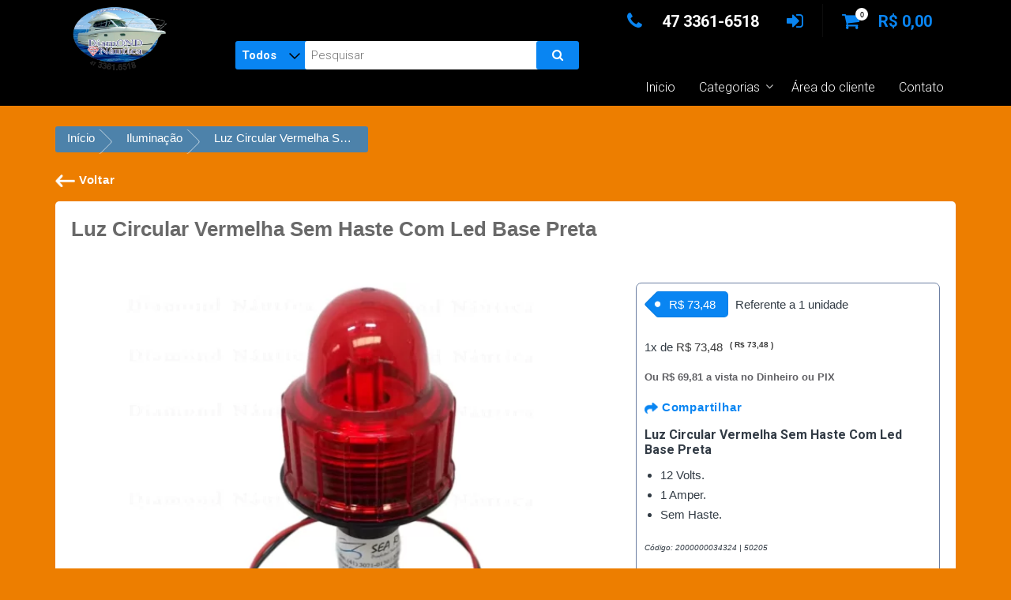

--- FILE ---
content_type: text/html; charset=UTF-8
request_url: https://diamondnautica.com.br/product/luz-circular-vermelha-sem-haste-com-led-base-preta/
body_size: 32300
content:
<!DOCTYPE html>
<html lang="pt-BR" xmlns:og="http://opengraphprotocol.org/schema/" xmlns:fb="http://www.facebook.com/2008/fbml">

<head>
	<meta charset="UTF-8">
	<meta name="viewport" content="width=device-width, initial-scale=1">
	<meta property="og:locale" content="pt_BR">

<!-- Tiktok Pixel Code -->
	<script>!function(w,d,t){w.TiktokAnalyticsObject=t;var ttq=w[t]=w[t]||[];ttq.methods=["page","track","identify","instances","debug","on","off","once","ready","alias","group","enableCookie","disableCookie"],ttq.setAndDefer=function(t,e){t[e]=function(){t.push([e].concat(Array.prototype.slice.call(arguments,0)))}};for(var i=0;i<ttq.methods.length;i++)ttq.setAndDefer(ttq,ttq.methods[i]);ttq.instance=function(t){for(var e=ttq._i[t]||[],n=0;n<ttq.methods.length;n++)ttq.setAndDefer(e,ttq.methods[n]);return e},ttq.load=function(e,n){var i="https://analytics.tiktok.com/i18n/pixel/events.js";ttq._i=ttq._i||{},ttq._i[e]=[],ttq._i[e]._u=i,ttq._t=ttq._t||{},ttq._t[e]=+new Date,ttq._o=ttq._o||{},ttq._o[e]=n||{};n=document.createElement("script");n.type="text/javascript",n.async=!0,n.src=i+"?sdkid="+e+"&lib="+t;e=document.getElementsByTagName("script")[0];e.parentNode.insertBefore(n,e)};ttq.load('CHIDQHBC77U1H95PTV80');ttq.page();}(window,document,'ttq');</script>
<!-- Tiktok Pixel Code -->

<!-- Meta Pixel Code -->
	<script>!function(f,b,e,v,n,t,s){if(f.fbq)return;n=f.fbq=function(){n.callMethod?n.callMethod.apply(n,arguments):n.queue.push(arguments)};if(!f._fbq)f._fbq=n;n.push=n;n.loaded=!0;n.version='2.0';n.queue=[];t=b.createElement(e);t.async=!0;t.src=v;s=b.getElementsByTagName(e)[0];s.parentNode.insertBefore(t,s)}(window,document,'script','https://connect.facebook.net/en_US/fbevents.js');fbq('init','1053993365560722');fbq('track','PageView');</script>
	<noscript><img height="1" width="1" style="display:none" src="https://www.facebook.com/tr?id=1053993365560722&ev=PageView&noscript=1"/></noscript>
<!-- End Meta Pixel Code -->
			<script>!function(w,d,t){w.TiktokAnalyticsObject=t;var ttq=w[t]=w[t]||[];ttq.methods=["page","track","identify","instances","debug","on","off","once","ready","alias","group","enableCookie","disableCookie"],ttq.setAndDefer=function(t,e){t[e]=function(){t.push([e].concat(Array.prototype.slice.call(arguments,0)))}};for(var i=0;i<ttq.methods.length;i++)ttq.setAndDefer(ttq,ttq.methods[i]);ttq.instance=function(t){for(var e=ttq._i[t]||[],n=0;n<ttq.methods.length;n++)ttq.setAndDefer(e,ttq.methods[n]);return e},ttq.load=function(e,n){var i="https://analytics.tiktok.com/i18n/pixel/events.js";ttq._i=ttq._i||{},ttq._i[e]=[],ttq._i[e]._u=i,ttq._t=ttq._t||{},ttq._t[e]=+new Date,ttq._o=ttq._o||{},ttq._o[e]=n||{};n=document.createElement("script");n.type="text/javascript",n.async=!0,n.src=i+"?sdkid="+e+"&lib="+t;e=document.getElementsByTagName("script")[0];e.parentNode.insertBefore(n,e)};ttq.load('CHIDQHBC77U1H95PTV80');ttq.page();}(window,document,'ttq');</script>
	
		<!-- Google tag (gtag.js) -->
		<script async src="https://www.googletagmanager.com/gtag/js?id=AW-10873492136"></script>
		<script>window.dataLayer=window.dataLayer||[];function gtag(){dataLayer.push(arguments);}gtag('js',new Date());gtag('config','AW-10873492136');</script>

	<!-- End Google Tag Manager -->

	<!-- Marcação Microsoft Advertising -->
		<!-- Acompanhamento Marca UET -->
		 <script>(function(w,d,t,r,u){var f,n,i;w[u]=w[u]||[],f=function(){var o={ti:"355036552",enableAutoSpaTracking:true};o.q=w[u],w[u]=new UET(o),w[u].push("pageLoad")},n=d.createElement(t),n.src=r,n.async=1,n.onload=n.onreadystatechange=function(){var s=this.readyState;s&&s!=="loaded"&&s!=="complete"||(f(),n.onload=n.onreadystatechange=null)},i=d.getElementsByTagName(t)[0],i.parentNode.insertBefore(n,i)})(window,document,"script","//bat.bing.com/bat.js","uetq");</script>
		 <script>window.uetq=window.uetq||[];window.uetq.push('event','PRODUCT_PURCHASE',{"ecomm_prodid":"REPLACE_WITH_PRODUCT_ID","ecomm_pagetype":"PURCHASE"});</script>
		<!-- Acompanhamento Marca UET -->
			<!-- Marcação Microsoft Advertising -->
				<script>window.uetq=window.uetq||[];function getProductId(){var productId='';if(typeof woocommerce_params!=='undefined'&&woocommerce_params.product_id){productId=woocommerce_params.product_id;}return productId;}function getCustomerData(){var email='';var phone='';if(typeof wc_customer_data!=='undefined'){email=wc_customer_data.email||'';phone=wc_customer_data.billing.phone||'';}return{email:email,phone:phone};}function getRevenueValue(){var revenueValue=0;if(typeof order_total!=='undefined'){revenueValue=order_total;}return revenueValue;}var customerData=getCustomerData();window.uetq.push('set',{'pid':{'em':customerData.email,'ph':customerData.phone}});function uet_report_conversion(){window.uetq=window.uetq||[];var productId=getProductId();var revenueValue=getRevenueValue();window.uetq.push('event','PRODUCT_PURCHASE',{"ecomm_prodid":productId||"ID_DINAMICO_NAO_ENCONTRADO","ecomm_pagetype":"PURCHASE","revenue_value":revenueValue||0,"currency":"BRL"});}</script>
			<!-- Marcação Microsoft Advertising -->
	<!-- Marcação Microsoft Advertising -->
	  	
	<!--Verificação Yandex Search -->
    <meta name="yandex-verification" content="408fd40c8aa2dc11"/>
	  	
	<!--Verificação Norton -->
	<meta name="description" content="Encontre as melhores peças e acessórios para barcos, incluindo bombas de porão, luzes de cabine e muito mais. Qualidade garantida para sua navegação segura!">

	<!--Verificação Google Search Console -->
	<meta name="google-site-verification" content="0SdeBKizc0NeIc9w-YFVYtTdTrVuE0dF9FNaIkJHqe8"/> <!--Luis Google Merchant-->
	<!-- <meta name="google-site-verification" content="gODkaaWcRNqIr5dBsUH42oCCJFCONcw3Bs9uUdQY1vs"/> kliken -->
	<meta name="google-site-verification" content="DmSs7rYIHqs9Rxs2wl2iogti-M5_1WNwMWs0kczkS70"/> <!-- Deploy -->
	<meta name="google-site-verification" content="20ChwfKemiBhdblEAneTfnHXkNbNlBjUVpvvcH1eIkM"/> <!--Desenvolvimento-->

	<!--Reivindicação Pinterest-->
		<meta name="p:domain_verify" content="e45fb92f13b0c13c33d66eb4fb934cb0"/>
	<!--Fim Reivindicação Pinterest-->
	<meta name="msvalidate.01" content="5AA44A9228C832C98256504989D00B59"/>
	<meta name="yandex-verification" content="8b7a80b06b05a858"/>
	<meta name="facebook-domain-verification" content="cig6fa62tjjusdyysfhroqwxhhfs4b"/>

	<link rel="profile" href="http://gmpg.org/xfn/11">

	
	<title>Luz Circular Vermelha Sem Haste Com Led Base Preta &#8211; Diamond Náutica</title>
<meta name='robots' content='max-image-preview:large'/>
<!-- Etiqueta do modo de consentimento do Google (gtag.js) dataLayer adicionada pelo Site Kit -->
<script type="text/javascript" id="google_gtagjs-js-consent-mode-data-layer">//<![CDATA[
window.dataLayer=window.dataLayer||[];function gtag(){dataLayer.push(arguments);}gtag('consent','default',{"ad_personalization":"denied","ad_storage":"denied","ad_user_data":"denied","analytics_storage":"denied","functionality_storage":"denied","security_storage":"denied","personalization_storage":"denied","region":["AT","BE","BG","CH","CY","CZ","DE","DK","EE","ES","FI","FR","GB","GR","HR","HU","IE","IS","IT","LI","LT","LU","LV","MT","NL","NO","PL","PT","RO","SE","SI","SK"],"wait_for_update":500});window._googlesitekitConsentCategoryMap={"statistics":["analytics_storage"],"marketing":["ad_storage","ad_user_data","ad_personalization"],"functional":["functionality_storage","security_storage"],"preferences":["personalization_storage"]};window._googlesitekitConsents={"ad_personalization":"denied","ad_storage":"denied","ad_user_data":"denied","analytics_storage":"denied","functionality_storage":"denied","security_storage":"denied","personalization_storage":"denied","region":["AT","BE","BG","CH","CY","CZ","DE","DK","EE","ES","FI","FR","GB","GR","HR","HU","IE","IS","IT","LI","LT","LU","LV","MT","NL","NO","PL","PT","RO","SE","SI","SK"],"wait_for_update":500};
//]]></script>
<!-- Fim da etiqueta do modo de consentimento do Google (gtag.js) dataLayer adicionada pelo Site Kit -->
<link rel='dns-prefetch' href='//cdnjs.cloudflare.com'/>
<link rel='dns-prefetch' href='//www.googletagmanager.com'/>
<link rel='dns-prefetch' href='//fonts.googleapis.com'/>
<link rel='dns-prefetch' href='//pagead2.googlesyndication.com'/>
<link rel="alternate" type="application/rss+xml" title="Feed para Diamond Náutica &raquo;" href="https://diamondnautica.com.br/feed/"/>
<link rel="alternate" type="application/rss+xml" title="Feed de comentários para Diamond Náutica &raquo;" href="https://diamondnautica.com.br/comments/feed/"/>
<link rel="alternate" type="application/rss+xml" title="Feed de comentários para Diamond Náutica &raquo; Luz Circular Vermelha Sem Haste Com Led Base Preta" href="https://diamondnautica.com.br/product/luz-circular-vermelha-sem-haste-com-led-base-preta/feed/"/>
<link rel="alternate" title="oEmbed (JSON)" type="application/json+oembed" href="https://diamondnautica.com.br/wp-json/oembed/1.0/embed?url=https%3A%2F%2Fdiamondnautica.com.br%2Fproduct%2Fluz-circular-vermelha-sem-haste-com-led-base-preta%2F"/>
<link rel="alternate" title="oEmbed (XML)" type="text/xml+oembed" href="https://diamondnautica.com.br/wp-json/oembed/1.0/embed?url=https%3A%2F%2Fdiamondnautica.com.br%2Fproduct%2Fluz-circular-vermelha-sem-haste-com-led-base-preta%2F&#038;format=xml"/>
<style id='wp-img-auto-sizes-contain-inline-css' type='text/css'>img:is([sizes=auto i],[sizes^="auto," i]){contain-intrinsic-size:3000px 1500px}</style>
<style id='wp-emoji-styles-inline-css' type='text/css'>img.wp-smiley,img.emoji{display:inline!important;border:none!important;box-shadow:none!important;height:1em!important;width:1em!important;margin:0 .07em!important;vertical-align:-.1em!important;background:none!important;padding:0!important}</style>
<link rel='stylesheet' id='wp-block-library-css' href='https://diamondnautica.com.br/wp-includes/css/dist/block-library/style.min.css?x29156&amp;ver=6.9' type='text/css' media='all'/>
<style id='classic-theme-styles-inline-css' type='text/css'>.wp-block-button__link{color:#fff;background-color:#32373c;border-radius:9999px;box-shadow:none;text-decoration:none;padding:calc(.667em + 2px) calc(1.333em + 2px);font-size:1.125em}.wp-block-file__button{background:#32373c;color:#fff;text-decoration:none}</style>
<link rel='stylesheet' id='cr-frontend-css-css' href='https://diamondnautica.com.br/wp-content/plugins/customer-reviews-woocommerce/css/frontend.css?x29156&amp;ver=5.97.0' type='text/css' media='all'/>
<link rel='stylesheet' id='cr-badges-css-css' href='https://diamondnautica.com.br/wp-content/plugins/customer-reviews-woocommerce/css/badges.css?x29156&amp;ver=5.97.0' type='text/css' media='all'/>
<style id='global-styles-inline-css' type='text/css'>:root{--wp--preset--aspect-ratio--square:1;--wp--preset--aspect-ratio--4-3: 4/3;--wp--preset--aspect-ratio--3-4: 3/4;--wp--preset--aspect-ratio--3-2: 3/2;--wp--preset--aspect-ratio--2-3: 2/3;--wp--preset--aspect-ratio--16-9: 16/9;--wp--preset--aspect-ratio--9-16: 9/16;--wp--preset--color--black:#000;--wp--preset--color--cyan-bluish-gray:#abb8c3;--wp--preset--color--white:#fff;--wp--preset--color--pale-pink:#f78da7;--wp--preset--color--vivid-red:#cf2e2e;--wp--preset--color--luminous-vivid-orange:#ff6900;--wp--preset--color--luminous-vivid-amber:#fcb900;--wp--preset--color--light-green-cyan:#7bdcb5;--wp--preset--color--vivid-green-cyan:#00d084;--wp--preset--color--pale-cyan-blue:#8ed1fc;--wp--preset--color--vivid-cyan-blue:#0693e3;--wp--preset--color--vivid-purple:#9b51e0;--wp--preset--gradient--vivid-cyan-blue-to-vivid-purple:linear-gradient(135deg,#0693e3 0%,#9b51e0 100%);--wp--preset--gradient--light-green-cyan-to-vivid-green-cyan:linear-gradient(135deg,#7adcb4 0%,#00d082 100%);--wp--preset--gradient--luminous-vivid-amber-to-luminous-vivid-orange:linear-gradient(135deg,#fcb900 0%,#ff6900 100%);--wp--preset--gradient--luminous-vivid-orange-to-vivid-red:linear-gradient(135deg,#ff6900 0%,#cf2e2e 100%);--wp--preset--gradient--very-light-gray-to-cyan-bluish-gray:linear-gradient(135deg,#eee 0%,#a9b8c3 100%);--wp--preset--gradient--cool-to-warm-spectrum:linear-gradient(135deg,#4aeadc 0%,#9778d1 20%,#cf2aba 40%,#ee2c82 60%,#fb6962 80%,#fef84c 100%);--wp--preset--gradient--blush-light-purple:linear-gradient(135deg,#ffceec 0%,#9896f0 100%);--wp--preset--gradient--blush-bordeaux:linear-gradient(135deg,#fecda5 0%,#fe2d2d 50%,#6b003e 100%);--wp--preset--gradient--luminous-dusk:linear-gradient(135deg,#ffcb70 0%,#c751c0 50%,#4158d0 100%);--wp--preset--gradient--pale-ocean:linear-gradient(135deg,#fff5cb 0%,#b6e3d4 50%,#33a7b5 100%);--wp--preset--gradient--electric-grass:linear-gradient(135deg,#caf880 0%,#71ce7e 100%);--wp--preset--gradient--midnight:linear-gradient(135deg,#020381 0%,#2874fc 100%);--wp--preset--font-size--small:13px;--wp--preset--font-size--medium:20px;--wp--preset--font-size--large:36px;--wp--preset--font-size--x-large:42px;--wp--preset--spacing--20:.44rem;--wp--preset--spacing--30:.67rem;--wp--preset--spacing--40:1rem;--wp--preset--spacing--50:1.5rem;--wp--preset--spacing--60:2.25rem;--wp--preset--spacing--70:3.38rem;--wp--preset--spacing--80:5.06rem;--wp--preset--shadow--natural:6px 6px 9px rgba(0,0,0,.2);--wp--preset--shadow--deep:12px 12px 50px rgba(0,0,0,.4);--wp--preset--shadow--sharp:6px 6px 0 rgba(0,0,0,.2);--wp--preset--shadow--outlined:6px 6px 0 -3px #fff , 6px 6px #000;--wp--preset--shadow--crisp:6px 6px 0 #000}:where(.is-layout-flex){gap:.5em}:where(.is-layout-grid){gap:.5em}body .is-layout-flex{display:flex}.is-layout-flex{flex-wrap:wrap;align-items:center}.is-layout-flex > :is(*, div){margin:0}body .is-layout-grid{display:grid}.is-layout-grid > :is(*, div){margin:0}:where(.wp-block-columns.is-layout-flex){gap:2em}:where(.wp-block-columns.is-layout-grid){gap:2em}:where(.wp-block-post-template.is-layout-flex){gap:1.25em}:where(.wp-block-post-template.is-layout-grid){gap:1.25em}.has-black-color{color:var(--wp--preset--color--black)!important}.has-cyan-bluish-gray-color{color:var(--wp--preset--color--cyan-bluish-gray)!important}.has-white-color{color:var(--wp--preset--color--white)!important}.has-pale-pink-color{color:var(--wp--preset--color--pale-pink)!important}.has-vivid-red-color{color:var(--wp--preset--color--vivid-red)!important}.has-luminous-vivid-orange-color{color:var(--wp--preset--color--luminous-vivid-orange)!important}.has-luminous-vivid-amber-color{color:var(--wp--preset--color--luminous-vivid-amber)!important}.has-light-green-cyan-color{color:var(--wp--preset--color--light-green-cyan)!important}.has-vivid-green-cyan-color{color:var(--wp--preset--color--vivid-green-cyan)!important}.has-pale-cyan-blue-color{color:var(--wp--preset--color--pale-cyan-blue)!important}.has-vivid-cyan-blue-color{color:var(--wp--preset--color--vivid-cyan-blue)!important}.has-vivid-purple-color{color:var(--wp--preset--color--vivid-purple)!important}.has-black-background-color{background-color:var(--wp--preset--color--black)!important}.has-cyan-bluish-gray-background-color{background-color:var(--wp--preset--color--cyan-bluish-gray)!important}.has-white-background-color{background-color:var(--wp--preset--color--white)!important}.has-pale-pink-background-color{background-color:var(--wp--preset--color--pale-pink)!important}.has-vivid-red-background-color{background-color:var(--wp--preset--color--vivid-red)!important}.has-luminous-vivid-orange-background-color{background-color:var(--wp--preset--color--luminous-vivid-orange)!important}.has-luminous-vivid-amber-background-color{background-color:var(--wp--preset--color--luminous-vivid-amber)!important}.has-light-green-cyan-background-color{background-color:var(--wp--preset--color--light-green-cyan)!important}.has-vivid-green-cyan-background-color{background-color:var(--wp--preset--color--vivid-green-cyan)!important}.has-pale-cyan-blue-background-color{background-color:var(--wp--preset--color--pale-cyan-blue)!important}.has-vivid-cyan-blue-background-color{background-color:var(--wp--preset--color--vivid-cyan-blue)!important}.has-vivid-purple-background-color{background-color:var(--wp--preset--color--vivid-purple)!important}.has-black-border-color{border-color:var(--wp--preset--color--black)!important}.has-cyan-bluish-gray-border-color{border-color:var(--wp--preset--color--cyan-bluish-gray)!important}.has-white-border-color{border-color:var(--wp--preset--color--white)!important}.has-pale-pink-border-color{border-color:var(--wp--preset--color--pale-pink)!important}.has-vivid-red-border-color{border-color:var(--wp--preset--color--vivid-red)!important}.has-luminous-vivid-orange-border-color{border-color:var(--wp--preset--color--luminous-vivid-orange)!important}.has-luminous-vivid-amber-border-color{border-color:var(--wp--preset--color--luminous-vivid-amber)!important}.has-light-green-cyan-border-color{border-color:var(--wp--preset--color--light-green-cyan)!important}.has-vivid-green-cyan-border-color{border-color:var(--wp--preset--color--vivid-green-cyan)!important}.has-pale-cyan-blue-border-color{border-color:var(--wp--preset--color--pale-cyan-blue)!important}.has-vivid-cyan-blue-border-color{border-color:var(--wp--preset--color--vivid-cyan-blue)!important}.has-vivid-purple-border-color{border-color:var(--wp--preset--color--vivid-purple)!important}.has-vivid-cyan-blue-to-vivid-purple-gradient-background{background:var(--wp--preset--gradient--vivid-cyan-blue-to-vivid-purple)!important}.has-light-green-cyan-to-vivid-green-cyan-gradient-background{background:var(--wp--preset--gradient--light-green-cyan-to-vivid-green-cyan)!important}.has-luminous-vivid-amber-to-luminous-vivid-orange-gradient-background{background:var(--wp--preset--gradient--luminous-vivid-amber-to-luminous-vivid-orange)!important}.has-luminous-vivid-orange-to-vivid-red-gradient-background{background:var(--wp--preset--gradient--luminous-vivid-orange-to-vivid-red)!important}.has-very-light-gray-to-cyan-bluish-gray-gradient-background{background:var(--wp--preset--gradient--very-light-gray-to-cyan-bluish-gray)!important}.has-cool-to-warm-spectrum-gradient-background{background:var(--wp--preset--gradient--cool-to-warm-spectrum)!important}.has-blush-light-purple-gradient-background{background:var(--wp--preset--gradient--blush-light-purple)!important}.has-blush-bordeaux-gradient-background{background:var(--wp--preset--gradient--blush-bordeaux)!important}.has-luminous-dusk-gradient-background{background:var(--wp--preset--gradient--luminous-dusk)!important}.has-pale-ocean-gradient-background{background:var(--wp--preset--gradient--pale-ocean)!important}.has-electric-grass-gradient-background{background:var(--wp--preset--gradient--electric-grass)!important}.has-midnight-gradient-background{background:var(--wp--preset--gradient--midnight)!important}.has-small-font-size{font-size:var(--wp--preset--font-size--small)!important}.has-medium-font-size{font-size:var(--wp--preset--font-size--medium)!important}.has-large-font-size{font-size:var(--wp--preset--font-size--large)!important}.has-x-large-font-size{font-size:var(--wp--preset--font-size--x-large)!important}:where(.wp-block-post-template.is-layout-flex){gap:1.25em}:where(.wp-block-post-template.is-layout-grid){gap:1.25em}:where(.wp-block-term-template.is-layout-flex){gap:1.25em}:where(.wp-block-term-template.is-layout-grid){gap:1.25em}:where(.wp-block-columns.is-layout-flex){gap:2em}:where(.wp-block-columns.is-layout-grid){gap:2em}:root :where(.wp-block-pullquote){font-size:1.5em;line-height:1.6}</style>
<link rel='stylesheet' id='adm-pedidos-css' href='https://diamondnautica.com.br/wp-content/plugins/adm-pedidos/src/styles/adm-pedidos-global.css?x29156&amp;ver=6.9' type='text/css' media='all'/>
<link rel='stylesheet' id='cookie-law-info-css' href='https://diamondnautica.com.br/wp-content/plugins/cookie-law-info/legacy/public/css/cookie-law-info-public.css?x29156&amp;ver=3.3.9.1' type='text/css' media='all'/>
<link rel='stylesheet' id='cookie-law-info-gdpr-css' href='https://diamondnautica.com.br/wp-content/plugins/cookie-law-info/legacy/public/css/cookie-law-info-gdpr.css?x29156&amp;ver=3.3.9.1' type='text/css' media='all'/>
<link rel='stylesheet' id='pag-automatico-magnetico-css' href='https://diamondnautica.com.br/wp-content/plugins/landing-page-automatico-magnetico/src/pag-automatico-magnetico.css?x29156&amp;ver=6.9' type='text/css' media='all'/>
<link rel='stylesheet' id='slick-css-css' href='https://cdnjs.cloudflare.com/ajax/libs/slick-carousel/1.8.1/slick.min.css?ver=6.9' type='text/css' media='all'/>
<link rel='stylesheet' id='slick-theme-css-css' href='https://cdnjs.cloudflare.com/ajax/libs/slick-carousel/1.8.1/slick-theme.min.css?ver=6.9' type='text/css' media='all'/>
<link rel='stylesheet' id='swiper-css' href='https://diamondnautica.com.br/wp-content/plugins/elementor/assets/lib/swiper/v8/css/swiper.min.css?x29156&amp;ver=8.4.5' type='text/css' media='all'/>
<link rel='stylesheet' id='show-slider-css' href='https://diamondnautica.com.br/wp-content/plugins/slider-home/src/show-slider.css?x29156&amp;ver=6.9' type='text/css' media='all'/>
<link rel='stylesheet' id='wbulite-css' href='https://diamondnautica.com.br/wp-content/plugins/woo-better-usability/assets/wbulite.css?x29156&amp;ver=6.9' type='text/css' media='all'/>
<link rel='stylesheet' id='photoswipe-css' href='https://diamondnautica.com.br/wp-content/plugins/woocommerce/assets/css/photoswipe/photoswipe.min.css?x29156&amp;ver=10.4.3' type='text/css' media='all'/>
<link rel='stylesheet' id='photoswipe-default-skin-css' href='https://diamondnautica.com.br/wp-content/plugins/woocommerce/assets/css/photoswipe/default-skin/default-skin.min.css?x29156&amp;ver=10.4.3' type='text/css' media='all'/>
<link rel='stylesheet' id='woocommerce-layout-css' href='https://diamondnautica.com.br/wp-content/plugins/woocommerce/assets/css/woocommerce-layout.css?x29156&amp;ver=10.4.3' type='text/css' media='all'/>
<link rel='stylesheet' id='woocommerce-smallscreen-css' href='https://diamondnautica.com.br/wp-content/plugins/woocommerce/assets/css/woocommerce-smallscreen.css?x29156&amp;ver=10.4.3' type='text/css' media='only screen and (max-width: 768px)'/>
<link rel='stylesheet' id='woocommerce-general-css' href='https://diamondnautica.com.br/wp-content/plugins/woocommerce/assets/css/woocommerce.css?x29156&amp;ver=10.4.3' type='text/css' media='all'/>
<style id='woocommerce-inline-inline-css' type='text/css'>.woocommerce form .form-row .required{visibility:visible}</style>
<link rel='stylesheet' id='editor-rapido-css-css' href='https://diamondnautica.com.br/wp-content/plugins/diamond-edita-produtos/assets/css/A.editor-rapido.css,qx29156,aver=2.0.0.pagespeed.cf.ri2O7J9j37.css' type='text/css' media='all'/>
<link rel='stylesheet' id='trusted-style-css' href='https://diamondnautica.com.br/wp-content/themes/trusted/style.css?x29156&amp;ver=6.9' type='text/css' media='all'/>
<style id='trusted-style-inline-css' type='text/css'>#masthead,.site-title{font-family:'Roboto',Helvetica,Arial,Verdana,sans-serif}.site-navigation{font-family:'Roboto',Helvetica,Arial,Verdana,sans-serif}.main-title{font-family:'Roboto',Helvetica,Arial,Verdana,sans-serif}body,button,input,select,textarea{font-family:'Roboto',Helvetica,Arial,Verdana,sans-serif}h1,h2,h3,h4,h5,h6,.page .woocommerce-tabs .wc-tabs li a,.woocommerce div.product .woocommerce-tabs .wc-tabs li a,.wc-block-grid__product-title{font-family:'Roboto',Helvetica,Arial,Verdana,sans-serif}#colophon{font-family:'Roboto',Helvetica,Arial,Verdana,sans-serif}.main-header{background-color:transparent}.entry-content h1:before,.entry-content h2:before,.entry-content h3:before,.entry-content h4:before,.entry-content h5:before,.entry-content h6:before,.entry-header .entry-title:before,#secondary .widget .widget-title:before,h3#reply-title:before,h3.comments-title:before,.woocommerce h2:before,.woocommerce div.product .woocommerce-tabs .wc-tabs li.active:after{background-color:#0985f2}button,input[type="button"],input[type="reset"],input[type="submit"],#infinite-handle span button,#infinite-handle span button:hover,#infinite-handle span button:focus,#infinite-handle span button:active,.entry-meta span .fa,.entry-footer span .fa,.comment-navigation .nav-previous a,.comment-navigation .nav-next a,#top-bar a.button,#top-bar button,#top-bar input[type="button"],#top-bar input[type="reset"],#top-bar input[type="submit"],.top-cart:hover .item-count,.top-login-dropdown #respond input#submit,.top-login-dropdown a.button,.top-login-dropdown button.button,.top-login-dropdown input.button,.top-login-mini-cart #respond input#submit,.top-login-mini-cart a.button,.top-login-mini-cart button.button,.top-login-mini-cart input.button,.featured-post:hover .featured-icon,#cta-section a:hover .cta-icon .fa,#cta-section a.button,#footer-menu a[href*="codepen.io"]:hover:before,#footer-menu a[href*="digg.com"]:hover:before,#footer-menu a[href*="dribbble.com"]:hover:before,#footer-menu a[href*="dropbox.com"]:hover:before,#footer-menu a[href*="facebook.com"]:hover:before,#footer-menu a[href*="flickr.com"]:hover:before,#footer-menu a[href*="foursquare.com"]:hover:before,#footer-menu a[href*="plus.google.com"]:hover:before,#footer-menu a[href*="github.com"]:hover:before,#footer-menu a[href*="instagram.com"]:hover:before,#footer-menu a[href*="linkedin.com"]:hover:before,#footer-menu a[href*="pinterest.com"]:hover:before,#footer-menu a[href*="getpocket.com"]:hover:before,#footer-menu a[href*="reddit.com"]:hover:before,#footer-menu a[href*="skype.com"]:hover:before,#footer-menu a[href*="stumbleupon.com"]:hover:before,#footer-menu a[href*="tumblr.com"]:hover:before,#footer-menu a[href*="twitter.com"]:hover:before,#footer-menu a[href*="vimeo.com"]:hover:before,#footer-menu a[href*="wordpress.com"]:hover:before,#footer-menu a[href*="wordpress.org"]:hover:before,#footer-menu a[href*="youtube.com"]:hover:before,#footer-menu a[href^="mailto:"]:hover:before,#footer-menu a[href*="spotify.com"]:hover:before,#footer-menu a[href*="twitch.tv"]:hover:before,#footer-menu a[href$="/feed/"]:hover:before,.woocommerce ul.products li.product .button.add_to_cart_button,.woocommerce ul.products li.product .button,.woocommerce a.added_to_cart,.woocommerce div.product div.images .woocommerce-product-gallery__trigger,.woocommerce ul.products li.product .price,.woocommerce ul.products li.product .price:before,.woocommerce div.product p.price,.woocommerce div.product p.price:before,.woocommerce #respond input#submit.alt,.woocommerce a.button.alt,.woocommerce button.button.alt,.woocommerce input.button.alt,.woocommerce #respond input#submit.alt:hover,.woocommerce a.button.alt:hover,.woocommerce button.button.alt:hover,.woocommerce input.button.alt:hover,.woocommerce #respond input#submit.alt.disabled,.woocommerce #respond input#submit.alt.disabled:hover,.woocommerce #respond input#submit.alt:disabled,.woocommerce #respond input#submit.alt:disabled:hover,.woocommerce #respond input#submit.alt:disabled[disabled],.woocommerce #respond input#submit.alt:disabled[disabled]:hover,.woocommerce a.button.alt.disabled,.woocommerce a.button.alt.disabled:hover,.woocommerce a.button.alt:disabled,.woocommerce a.button.alt:disabled:hover,.woocommerce a.button.alt:disabled[disabled],.woocommerce a.button.alt:disabled[disabled]:hover,.woocommerce button.button.alt.disabled,.woocommerce button.button.alt.disabled:hover,.woocommerce button.button.alt:disabled,.woocommerce button.button.alt:disabled:hover,.woocommerce button.button.alt:disabled[disabled],.woocommerce button.button.alt:disabled[disabled]:hover,.woocommerce input.button.alt.disabled,.woocommerce input.button.alt.disabled:hover,.woocommerce input.button.alt:disabled,.woocommerce input.button.alt:disabled:hover,.woocommerce input.button.alt:disabled[disabled],.woocommerce input.button.alt:disabled[disabled]:hover,.woocommerce #respond input#submit,.woocommerce a.button,.woocommerce button.button,.woocommerce input.button,.woocommerce #respond input#submit:hover,.woocommerce a.button:hover,.woocommerce button.button:hover,.woocommerce input.button:hover,.page .woocommerce-tabs .wc-tabs li:before,.woocommerce .widget_price_filter .ui-slider .ui-slider-handle,.wc-block-grid__product-add-to-cart .wp-block-button__link,.wc-block-grid__product-add-to-cart a.added_to_cart,.wc-block-grid__product-price,.woocommerce ul.products li.product .price:before,.wc-block-grid__product-price:before{background:#0985f2}a,a:hover,a:focus,a:active,.single-entry-content a,.widget-area a:hover,.comment-list a:hover,#top-bar a:hover,#top-bar .fa,#site-description,.top-tel .fa,.top-login-dropdown .top-login-register:before,#primary-menu li a:hover,#primary-menu li.current-menu-item>a,#primary-menu ul li a:hover,#cta-section .cta-icon .fa,.pagination a:hover,.pagination .current,article.post.sticky .entry-header .entry-title:after,.woocommerce div.product .woocommerce-tabs .wc-tabs li a:hover,.woocommerce nav.woocommerce-pagination ul li a:focus,.woocommerce nav.woocommerce-pagination ul li a:hover,.woocommerce nav.woocommerce-pagination ul li span.current,.woocommerce .woocommerce-message:before,.woocommerce .woocommerce-info:before,#masthead.light #top-bar a,#masthead.light #top-bar .fa:hover,#masthead.light #primary-menu li a:hover,.infinite-loader{color:#0985f2}#cta-section a:hover .cta-tel-before,#cta-section a:hover .cta-tel-after,.comment-navigation .nav-next a:after,.comment-navigation .nav-previous a:after,.featured-post,.pagination a:hover,.pagination .current,.woocommerce nav.woocommerce-pagination ul li a:focus,.woocommerce nav.woocommerce-pagination ul li a:hover,.woocommerce nav.woocommerce-pagination ul li span.current,.woocommerce div.product div.images .flex-control-thumbs li img.flex-active,.woocommerce div.product div.images .flex-control-thumbs li img:hover{border-color:#0985f2}#footer-menu a[href*="codepen.io"]:before,#footer-menu a[href*="digg.com"]:before,#footer-menu a[href*="dribbble.com"]:before,#footer-menu a[href*="dropbox.com"]:before,#footer-menu a[href*="facebook.com"]:before,#footer-menu a[href*="flickr.com"]:before,#footer-menu a[href*="foursquare.com"]:before,#footer-menu a[href*="plus.google.com"]:before,#footer-menu a[href*="github.com"]:before,#footer-menu a[href*="instagram.com"]:before,#footer-menu a[href*="linkedin.com"]:before,#footer-menu a[href*="pinterest.com"]:before,#footer-menu a[href*="getpocket.com"]:before,#footer-menu a[href*="reddit.com"]:before,#footer-menu a[href*="skype.com"]:before,#footer-menu a[href*="stumbleupon.com"]:before,#footer-menu a[href*="tumblr.com"]:before,#footer-menu a[href*="twitter.com"]:before,#footer-menu a[href*="vimeo.com"]:before,#footer-menu a[href*="wordpress.com"]:before,#footer-menu a[href*="wordpress.org"]:before,#footer-menu a[href*="youtube.com"]:before,#footer-menu a[href^="mailto:"]:before,#footer-menu a[href*="spotify.com"]:before,#footer-menu a[href*="twitch.tv"]:before,#footer-menu a[href$="/feed/"]:before{box-shadow:inset 0 0 0 #0985f2}#footer-menu a[href*="codepen.io"]:hover:before,#footer-menu a[href*="digg.com"]:hover:before,#footer-menu a[href*="dribbble.com"]:hover:before,#footer-menu a[href*="dropbox.com"]:hover:before,#footer-menu a[href*="facebook.com"]:hover:before,#footer-menu a[href*="flickr.com"]:hover:before,#footer-menu a[href*="foursquare.com"]:hover:before,#footer-menu a[href*="plus.google.com"]:hover:before,#footer-menu a[href*="github.com"]:hover:before,#footer-menu a[href*="instagram.com"]:hover:before,#footer-menu a[href*="linkedin.com"]:hover:before,#footer-menu a[href*="pinterest.com"]:hover:before,#footer-menu a[href*="getpocket.com"]:hover:before,#footer-menu a[href*="reddit.com"]:hover:before,#footer-menu a[href*="skype.com"]:hover:before,#footer-menu a[href*="stumbleupon.com"]:hover:before,#footer-menu a[href*="tumblr.com"]:hover:before,#footer-menu a[href*="twitter.com"]:hover:before,#footer-menu a[href*="vimeo.com"]:hover:before,#footer-menu a[href*="wordpress.com"]:hover:before,#footer-menu a[href*="wordpress.org"]:hover:before,#footer-menu a[href*="youtube.com"]:hover:before,#footer-menu a[href^="mailto:"]:hover:before,#footer-menu a[href*="spotify.com"]:hover:before,#footer-menu a[href*="twitch.tv"]:hover:before,#footer-menu a[href$="/feed/"]:hover:before{box-shadow:inset 0 -40px 0 #0985f2}.main-title{background:rgba(9,133,242,.8)}.featured-post:hover .featured-icon,#cta-section a:hover .cta-icon .fa{box-shadow:0 0 0 4px rgba(9,133,242,.45)}.breadcrumbs .trail-items{background:rgba(9,133,242,.7)}.trusted-modal,.top-login-dropdown,.top-login-mini-cart{background-color:#000}#masthead.above,#masthead.scrolled,#top-bar ul>li>ul,#primary-menu ul,.featured-post .featured-icon,#colophon,.woocommerce div.product form.variations_form.cart,.woocommerce div.product p.variations_form.cart,#masthead.light .top-tel .mobile-clear:hover .fa,#masthead.light .top-login:hover .fa,#masthead.light .top-cart:hover .fa{background:#000}@media screen and (max-width:1024px){#primary-menu,.site-navigation.centered #primary-menu{background:#000}}.header-title .fa,.top-cart .item-count,#footer-menu a:before,#footer-menu a[href*="codepen.io"]:hover:before,#footer-menu a[href*="digg.com"]:hover:before,#footer-menu a[href*="dribbble.com"]:hover:before,#footer-menu a[href*="dropbox.com"]:hover:before,#footer-menu a[href*="facebook.com"]:hover:before,#footer-menu a[href*="flickr.com"]:hover:before,#footer-menu a[href*="foursquare.com"]:hover:before,#footer-menu a[href*="plus.google.com"]:hover:before,#footer-menu a[href*="github.com"]:hover:before,#footer-menu a[href*="instagram.com"]:hover:before,#footer-menu a[href*="linkedin.com"]:hover:before,#footer-menu a[href*="pinterest.com"]:hover:before,#footer-menu a[href*="getpocket.com"]:hover:before,#footer-menu a[href*="reddit.com"]:hover:before,#footer-menu a[href*="skype.com"]:hover:before,#footer-menu a[href*="stumbleupon.com"]:hover:before,#footer-menu a[href*="tumblr.com"]:hover:before,#footer-menu a[href*="twitter.com"]:hover:before,#footer-menu a[href*="vimeo.com"]:hover:before,#footer-menu a[href*="wordpress.com"]:hover:before,#footer-menu a[href*="wordpress.org"]:hover:before,#footer-menu a[href*="youtube.com"]:hover:before,#footer-menu a[href^="mailto:"]:hover:before,#footer-menu a[href*="spotify.com"]:hover:before,#footer-menu a[href*="twitch.tv"]:hover:before,#footer-menu a[href$="/feed/"]:hover:before{color:#000}.main-excerpt p,.taxonomy-description p,.term-description p,.page-description p{text-shadow:0 1px 0 #000}#masthead,.main-excerpt p,.taxonomy-description p,.term-description p,.page-description p{background:rgba(0,0,0,.8)}#cta-section{background-color:rgba(0,0,0,.8)}.featured-post .featured-icon{box-shadow:0 0 0 4px rgba(0,0,0,.45)}</style>
<link rel='stylesheet' id='child-style-css' href='https://diamondnautica.com.br/wp-content/themes/trusted-child/style.css?x29156&amp;ver=2' type='text/css' media='all'/>
<link rel='stylesheet' id='dashicons-css' href='https://diamondnautica.com.br/wp-includes/css/dashicons.min.css?x29156&amp;ver=6.9' type='text/css' media='all'/>
<link rel='stylesheet' id='trusted-fonts-css' href='//fonts.googleapis.com/css?family=Roboto%3A100%2C100italic%2C300%2C300italic%2Cregular%2Citalic%2C500%2C500italic%2C700%2C700italic%2C900%2C900italic&#038;subset=latin%2Clatin-ext' type='text/css' media='all'/>
<link rel='stylesheet' id='animate-css' href='https://diamondnautica.com.br/wp-content/themes/trusted/css/animate.css?x29156&amp;ver=1.0' type='text/css' media='all'/>
<link rel='stylesheet' id='trusted-font-awesome-css' href='https://diamondnautica.com.br/wp-content/themes/trusted/css/font-awesome.min.css?x29156&amp;ver=6.9' type='text/css' media='all'/>
<link rel='stylesheet' id='awcfe-frontend-css' href='https://diamondnautica.com.br/wp-content/plugins/checkout-field-editor-and-manager-for-woocommerce/assets/css/frontend.css?x29156&amp;ver=3.0.1' type='text/css' media='all'/>
<script type="text/javascript" src="https://diamondnautica.com.br/wp-includes/js/jquery/jquery.min.js?x29156&amp;ver=3.7.1" id="jquery-core-js"></script>
<script type="text/javascript" src="https://diamondnautica.com.br/wp-includes/js/jquery/jquery-migrate.min.js?x29156&amp;ver=3.4.1" id="jquery-migrate-js"></script>
<script type="text/javascript" id="jquery-js-after">//<![CDATA[
jQuery(document).ready(function($){$(document).on("click","a",function(e){var href=$(this).attr("href");if(href){var isCartLink=false;var cartPatterns=["/cart/","/cart?","?page_id="+(typeof wc_cart_params!=="undefined"&&wc_cart_params.cart_page_id?wc_cart_params.cart_page_id:""),"wp-admin/admin-ajax.php","/checkout/"];for(var i=0;i<cartPatterns.length;i++){if(cartPatterns[i]&&href.includes(cartPatterns[i])){if(!href.includes("diamondnautica.com.br/carrinho/")){isCartLink=true;break;}}}if(isCartLink){e.preventDefault();window.location.href="https://diamondnautica.com.br/carrinho/";return false;}}});$(document).on("submit",".cart form",function(e){var form=$(this);if(form.find("input[name=\"add-to-cart\"]").length>0){setTimeout(function(){window.location.href="https://diamondnautica.com.br/carrinho/";},1000);}});});
//]]></script>
<script type="text/javascript" id="cookie-law-info-js-extra">//<![CDATA[
var Cli_Data={"nn_cookie_ids":[],"cookielist":[],"non_necessary_cookies":[],"ccpaEnabled":"","ccpaRegionBased":"","ccpaBarEnabled":"","strictlyEnabled":["necessary","obligatoire"],"ccpaType":"gdpr","js_blocking":"1","custom_integration":"","triggerDomRefresh":"","secure_cookies":""};var cli_cookiebar_settings={"animate_speed_hide":"500","animate_speed_show":"500","background":"#f7f7f7","border":"#b1a6a6c2","border_on":"","button_1_button_colour":"#0063d6","button_1_button_hover":"#004fab","button_1_link_colour":"#d6d6d6","button_1_as_button":"1","button_1_new_win":"","button_2_button_colour":"#333","button_2_button_hover":"#292929","button_2_link_colour":"#32a33f","button_2_as_button":"","button_2_hidebar":"","button_3_button_colour":"#d63b3b","button_3_button_hover":"#ab2f2f","button_3_link_colour":"#fff","button_3_as_button":"1","button_3_new_win":"","button_4_button_colour":"#000","button_4_button_hover":"#000000","button_4_link_colour":"#8e8e8e","button_4_as_button":"","button_7_button_colour":"#f7f7f7","button_7_button_hover":"#c6c6c6","button_7_link_colour":"#878787","button_7_as_button":"1","button_7_new_win":"","font_family":"Arial, Helvetica, sans-serif","header_fix":"","notify_animate_hide":"1","notify_animate_show":"1","notify_div_id":"#cookie-law-info-bar","notify_position_horizontal":"right","notify_position_vertical":"bottom","scroll_close":"1","scroll_close_reload":"","accept_close_reload":"","reject_close_reload":"","showagain_tab":"","showagain_background":"#fff","showagain_border":"#000","showagain_div_id":"#cookie-law-info-again","showagain_x_position":"100px","text":"#878787","show_once_yn":"1","show_once":"5000","logging_on":"","as_popup":"","popup_overlay":"","bar_heading_text":"Utilizamos Cookies","cookie_bar_as":"widget","popup_showagain_position":"bottom-right","widget_position":"left"};var log_object={"ajax_url":"https://diamondnautica.com.br/wp-admin/admin-ajax.php"};
//]]></script>
<script type="text/javascript" src="https://diamondnautica.com.br/wp-content/plugins/cookie-law-info/legacy/public/js/cookie-law-info-public.js?x29156&amp;ver=3.3.9.1" id="cookie-law-info-js"></script>
<script type="text/javascript" id="tt4b_ajax_script-js-extra">//<![CDATA[
var tt4b_script_vars={"pixel_code":"CHIDQHBC77U1H95PTV80","currency":"BRL","country":"","advanced_matching":"1"};
//]]></script>
<script type="text/javascript" src="https://diamondnautica.com.br/wp-content/plugins/tiktok-for-business/admin/js/ajaxSnippet.js?x29156&amp;ver=v1" id="tt4b_ajax_script-js"></script>
<script type="text/javascript" id="wbulite-js-extra">//<![CDATA[
var wbuSettings={"cart_ajax_method":"simulate_update_button","cart_updating_display":"yes","cart_updating_location":"update_cart_btn","cart_updating_text":"Atualizando...","cart_hide_update":"yes","cart_hide_quantity":"no","cart_fix_enter_key":"","ajax_timeout":"200","confirmation_zero_qty":"yes","zero_qty_confirmation_text":"Tem certeza de que deseja remover este item do carrinho?","enable_auto_update_cart":"yes","qty_buttons_lock_input":"no","enable_quantity_on_shop":"no","checkout_allow_change_qty":"yes","hide_addtocart_button":"yes","hide_viewcart_link":"no"};var wbuInfo={"isCart":"","isShop":"","isSingleProduct":"1","isCheckout":"","ajaxUrl":"https://diamondnautica.com.br/wp-admin/admin-ajax.php","quantityLabel":"Quantidade"};
//]]></script>
<script type="text/javascript" src="https://diamondnautica.com.br/wp-content/plugins/woo-better-usability/assets/wbulite.js?x29156&amp;ver=6.9" id="wbulite-js"></script>
<script type="text/javascript" src="https://diamondnautica.com.br/wp-content/plugins/woocommerce/assets/js/jquery-blockui/jquery.blockUI.min.js?x29156&amp;ver=2.7.0-wc.10.4.3" id="wc-jquery-blockui-js" data-wp-strategy="defer"></script>
<script type="text/javascript" id="wc-add-to-cart-js-extra">//<![CDATA[
var wc_add_to_cart_params={"ajax_url":"/wp-admin/admin-ajax.php","wc_ajax_url":"/?wc-ajax=%%endpoint%%","i18n_view_cart":"Ver carrinho","cart_url":"https://diamondnautica.com.br/checkout/","is_cart":"","cart_redirect_after_add":"no"};
//]]></script>
<script type="text/javascript" src="https://diamondnautica.com.br/wp-content/plugins/woocommerce/assets/js/frontend/add-to-cart.min.js?x29156&amp;ver=10.4.3" id="wc-add-to-cart-js" defer="defer" data-wp-strategy="defer"></script>
<script type="text/javascript" src="https://diamondnautica.com.br/wp-content/plugins/woocommerce/assets/js/flexslider/jquery.flexslider.min.js?x29156&amp;ver=2.7.2-wc.10.4.3" id="wc-flexslider-js" defer="defer" data-wp-strategy="defer"></script>
<script type="text/javascript" src="https://diamondnautica.com.br/wp-content/plugins/woocommerce/assets/js/photoswipe/photoswipe.min.js?x29156&amp;ver=4.1.1-wc.10.4.3" id="wc-photoswipe-js" defer="defer" data-wp-strategy="defer"></script>
<script type="text/javascript" src="https://diamondnautica.com.br/wp-content/plugins/woocommerce/assets/js/photoswipe/photoswipe-ui-default.min.js?x29156&amp;ver=4.1.1-wc.10.4.3" id="wc-photoswipe-ui-default-js" defer="defer" data-wp-strategy="defer"></script>
<script type="text/javascript" id="wc-single-product-js-extra">//<![CDATA[
var wc_single_product_params={"i18n_required_rating_text":"Selecione uma classifica\u00e7\u00e3o","i18n_rating_options":["1 de 5 estrelas","2 de 5 estrelas","3 de 5 estrelas","4 de 5 estrelas","5 de 5 estrelas"],"i18n_product_gallery_trigger_text":"Ver galeria de imagens em tela cheia","review_rating_required":"yes","flexslider":{"rtl":false,"animation":"slide","smoothHeight":true,"directionNav":false,"controlNav":"thumbnails","slideshow":false,"animationSpeed":500,"animationLoop":false,"allowOneSlide":false},"zoom_enabled":"","zoom_options":[],"photoswipe_enabled":"1","photoswipe_options":{"shareEl":false,"closeOnScroll":false,"history":false,"hideAnimationDuration":0,"showAnimationDuration":0},"flexslider_enabled":"1"};
//]]></script>
<script type="text/javascript" src="https://diamondnautica.com.br/wp-content/plugins/woocommerce/assets/js/frontend/single-product.min.js?x29156&amp;ver=10.4.3" id="wc-single-product-js" defer="defer" data-wp-strategy="defer"></script>
<script type="text/javascript" src="https://diamondnautica.com.br/wp-content/plugins/woocommerce/assets/js/js-cookie/js.cookie.min.js?x29156&amp;ver=2.1.4-wc.10.4.3" id="wc-js-cookie-js" data-wp-strategy="defer"></script>
<script type="text/javascript" src="https://diamondnautica.com.br/wp-content/plugins/melhor-envio-cotacao/assets/js/shipping-product-page.js?x29156&amp;ver=6.9" id="produto-js"></script>
<script type="text/javascript" src="https://diamondnautica.com.br/wp-content/plugins/melhor-envio-cotacao/assets/js/shipping-product-page-variacao.js?x29156&amp;ver=6.9" id="produto-variacao-js"></script>
<script type="text/javascript" src="https://diamondnautica.com.br/wp-content/plugins/melhor-envio-cotacao/assets/js/calculator.js?x29156&amp;ver=6.9" id="calculator-js"></script>
<script type="text/javascript" id="wp-nonce-melhor-evio-wp-api-js-after">//<![CDATA[
var wpApiSettingsMelhorEnvio={"nonce_configs":"419c6bb1c8","nonce_orders":"8285237cad","nonce_tokens":"dd90fa144a","nonce_users":"ec951a2293"};
//]]></script>

<!-- Snippet da etiqueta do Google (gtag.js) adicionado pelo Site Kit -->
<!-- Snippet do Google Análises adicionado pelo Site Kit -->
<!-- Snippet do Google Anúncios adicionado pelo Site Kit -->
<script type="text/javascript" src="https://www.googletagmanager.com/gtag/js?id=G-R484TEGH3P" id="google_gtagjs-js" async></script>
<script type="text/javascript" id="google_gtagjs-js-after">
/* <![CDATA[ */
window.dataLayer = window.dataLayer || [];function gtag(){dataLayer.push(arguments);}
gtag("set","linker",{"domains":["diamondnautica.com.br"]});
gtag("js", new Date());
gtag("set", "developer_id.dZTNiMT", true);
gtag("config", "G-R484TEGH3P", {"googlesitekit_post_type":"product"});
gtag("config", "AW-10873492136");
 window._googlesitekit = window._googlesitekit || {}; window._googlesitekit.throttledEvents = []; window._googlesitekit.gtagEvent = (name, data) => { var key = JSON.stringify( { name, data } ); if ( !! window._googlesitekit.throttledEvents[ key ] ) { return; } window._googlesitekit.throttledEvents[ key ] = true; setTimeout( () => { delete window._googlesitekit.throttledEvents[ key ]; }, 5 ); gtag( "event", name, { ...data, event_source: "site-kit" } ); }; 
//# sourceURL=google_gtagjs-js-after
/* ]]> */
</script>
<link rel="https://api.w.org/" href="https://diamondnautica.com.br/wp-json/"/><link rel="alternate" title="JSON" type="application/json" href="https://diamondnautica.com.br/wp-json/wp/v2/product/12323"/><link rel="EditURI" type="application/rsd+xml" title="RSD" href="https://diamondnautica.com.br/xmlrpc.php?rsd"/>
<link rel="canonical" href="https://diamondnautica.com.br/product/luz-circular-vermelha-sem-haste-com-led-base-preta/"/>
<link rel='shortlink' href='https://diamondnautica.com.br/?p=12323'/>
<meta name="generator" content="Site Kit by Google 1.170.0"/><!-- Google site verification - Google for WooCommerce -->
<meta name="google-site-verification" content="20ChwfKemiBhdblEAneTfnHXkNbNlBjUVpvvcH1eIkM"/>
	<noscript><style>.woocommerce-product-gallery{opacity:1!important}</style></noscript>
	
<!-- Meta-etiquetas do Google AdSense adicionado pelo Site Kit -->
<meta name="google-adsense-platform-account" content="ca-host-pub-2644536267352236">
<meta name="google-adsense-platform-domain" content="sitekit.withgoogle.com">
<!-- Fim das meta-etiquetas do Google AdSense adicionado pelo Site Kit -->
<meta name="generator" content="Elementor 3.34.2; features: additional_custom_breakpoints; settings: css_print_method-external, google_font-enabled, font_display-auto">
<style type="text/css">.recentcomments a{display:inline!important;padding:0!important;margin:0!important}</style>			<style>.e-con.e-parent:nth-of-type(n+4):not(.e-lazyloaded):not(.e-no-lazyload),
				.e-con.e-parent:nth-of-type(n+4):not(.e-lazyloaded):not(.e-no-lazyload) * {background-image:none!important}@media screen and (max-height:1024px){.e-con.e-parent:nth-of-type(n+3):not(.e-lazyloaded):not(.e-no-lazyload),
					.e-con.e-parent:nth-of-type(n+3):not(.e-lazyloaded):not(.e-no-lazyload) * {background-image:none!important}}@media screen and (max-height:640px){.e-con.e-parent:nth-of-type(n+2):not(.e-lazyloaded):not(.e-no-lazyload),
					.e-con.e-parent:nth-of-type(n+2):not(.e-lazyloaded):not(.e-no-lazyload) * {background-image:none!important}}</style>
			<style type="text/css" id="custom-background-css">body.custom-background{background-color:#ed7e00}</style>
	
<!-- Snippet do Gerenciador de Tags do Google adicionado pelo Site Kit -->
<script type="text/javascript">//<![CDATA[
(function(w,d,s,l,i){w[l]=w[l]||[];w[l].push({'gtm.start':new Date().getTime(),event:'gtm.js'});var f=d.getElementsByTagName(s)[0],j=d.createElement(s),dl=l!='dataLayer'?'&l='+l:'';j.async=true;j.src='https://www.googletagmanager.com/gtm.js?id='+i+dl;f.parentNode.insertBefore(j,f);})(window,document,'script','dataLayer','GTM-PMRJX6P');
//]]></script>

<!-- Fim do código do Gerenciador de Etiquetas do Google adicionado pelo Site Kit -->

<!-- Código do Google Adsense adicionado pelo Site Kit -->
<script type="text/javascript" async="async" src="https://pagead2.googlesyndication.com/pagead/js/adsbygoogle.js?client=ca-pub-7248358768212942&amp;host=ca-host-pub-2644536267352236" crossorigin="anonymous"></script>

<!-- Fim do código do Google AdSense adicionado pelo Site Kit -->
<link rel="icon" href="https://diamondnautica.com.br/wp-content/uploads/2024/08/cropped-logo-sem-fundo-32x32.webp?x29156" sizes="32x32"/>
<link rel="icon" href="https://diamondnautica.com.br/wp-content/uploads/2024/08/cropped-logo-sem-fundo-192x192.webp?x29156" sizes="192x192"/>
<link rel="apple-touch-icon" href="https://diamondnautica.com.br/wp-content/uploads/2024/08/cropped-logo-sem-fundo-180x180.webp?x29156"/>
<meta name="msapplication-TileImage" content="https://diamondnautica.com.br/wp-content/uploads/2024/08/cropped-logo-sem-fundo-270x270.webp"/>
		<style type="text/css" id="wp-custom-css">.top-login-mini-cart a.button{display:block;text-align:center;margin-top:10px;margin-bottom:5px}.top-login-mini-cart a.button.checkout{float:none}.trusted-search{display:none}@media only screen and (min-width:1025px){#primary-menu ul{min-width:360px}#primary-menu ul li{width:50%}}.add-to-wishlist-before_image .yith-wcwl-add-to-wishlist{left:auto;right:10px}.add-to-wishlist-before_image .yith-wcwl-add-to-wishlist a.add_to_wishlist:hover i:before{content:"\f004"}.cli-style-v2{width:90%;margin:0 auto;margin-bottom:1%;text-align:justify}</style>
		</head>

<body class="wp-singular product-template-default single single-product postid-12323 custom-background wp-custom-logo wp-theme-trusted wp-child-theme-trusted-child theme-trusted woocommerce woocommerce-page woocommerce-no-js title-tagline-hidden elementor-default elementor-kit-131">
    <!-- Google Tag Manager (noscript) -->
    <noscript><iframe src="https://www.googletagmanager.com/ns.html?id=GTM-PMRJX6P" height="0" width="0" style="display:none;visibility:hidden"></iframe></noscript>
    <!-- End Google Tag Manager (noscript) -->

		<!-- Snippet do Gerenciador de Etiqueta do Google (noscript) adicionado pelo Site Kit -->
		<noscript>
			<iframe src="https://www.googletagmanager.com/ns.html?id=GTM-PMRJX6P" height="0" width="0" style="display:none;visibility:hidden"></iframe>
		</noscript>
		<!-- Fim do código do Gerenciador de Etiquetas do Google (noscript) adicionado pelo Site Kit -->
		
<a class="skip-link screen-reader-text" href="#primary">Ir para o conteúdo</a>
<div id="page" class="trusted-sticky-footer">
		<header id="masthead" class="site-header above">

		
		<div class="container clearfix">

		<div id="insereLogo">
			<a href="https://diamondnautica.com.br/" class="custom-logo-link" rel="home"><img fetchpriority="high" width="400" height="273" src="https://diamondnautica.com.br/wp-content/uploads/2024/08/logo-sem-fundo.webp?x29156" class="custom-logo" alt="Diamond Náutica" decoding="async" srcset="https://diamondnautica.com.br/wp-content/uploads/2024/08/logo-sem-fundo.webp 400w, https://diamondnautica.com.br/wp-content/uploads/2024/08/logo-sem-fundo-300x205.webp 300w" sizes="(max-width: 400px) 100vw, 400px"/></a>		</div>
			
			<!-- #site-branding -->
			<div id="site-branding">
				<a href="https://diamondnautica.com.br/" class="custom-logo-link" rel="home"><img fetchpriority="high" width="400" height="273" src="https://diamondnautica.com.br/wp-content/uploads/2024/08/logo-sem-fundo.webp?x29156" class="custom-logo" alt="Diamond Náutica" decoding="async" srcset="https://diamondnautica.com.br/wp-content/uploads/2024/08/logo-sem-fundo.webp 400w, https://diamondnautica.com.br/wp-content/uploads/2024/08/logo-sem-fundo-300x205.webp 300w" sizes="(max-width: 400px) 100vw, 400px"/></a>
			</div><!-- #site-branding -->

			<!-- <div id="header-app"> -->
				<div id="top-info">					

					<!-- Mostra campo de telefone, logar e carrinho -->
										<div id="site-description" class="site-description">Distribuidor de Produtos Náuticos</div>

					<div id="top-info">
						<div class="top-tel">

							<div class="mobile-clear">
								<a href="tel:47 3361-6518"><i class="fa fa-phone"></i>47 3361-6518</a>
							</div>

							<div class="top-login">
								<a href="https://diamondnautica.com.br/dashboard/"><i class="fa fa-sign-in"></i></a>
								<div class="top-login-dropdown">
									<p class="top-login-header"><span class="top-login-login">Entrar</span></p><form class="woocommerce-form woocommerce-form-login login" method="post">

	
	
	<p class="form-row form-row-first">
		<label for="username">Nome de usuário ou e-mail&nbsp;<span class="required" aria-hidden="true">*</span><span class="screen-reader-text">Obrigatório</span></label>
		<input type="text" class="input-text" name="username" id="username" autocomplete="username" required aria-required="true"/>
	</p>
	<p class="form-row form-row-last">
		<label for="password">Senha&nbsp;<span class="required" aria-hidden="true">*</span><span class="screen-reader-text">Obrigatório</span></label>
		<input class="input-text woocommerce-Input" type="password" name="password" id="password" autocomplete="current-password" required aria-required="true"/>
	</p>
	<div class="clear"></div>

	
	<p class="form-row">
		<label class="woocommerce-form__label woocommerce-form__label-for-checkbox woocommerce-form-login__rememberme">
			<input class="woocommerce-form__input woocommerce-form__input-checkbox" name="rememberme" type="checkbox" id="rememberme" value="forever"/> <span>Lembre-me</span>
		</label>
		<input type="hidden" id="woocommerce-login-nonce" name="woocommerce-login-nonce" value="f416bf7640"/><input type="hidden" name="_wp_http_referer" value="/product/luz-circular-vermelha-sem-haste-com-led-base-preta/"/>		<input type="hidden" name="redirect" value="https://diamondnautica.com.br/product/luz-circular-vermelha-sem-haste-com-led-base-preta"/>
		<button type="submit" class="woocommerce-button button woocommerce-form-login__submit" name="login" value="Entrar">Entrar</button>
	</p>
	<p class="lost_password">
		<a href="https://diamondnautica.com.br/dashboard/lost-password/">Perdeu sua senha?</a>
	</p>

	<div class="clear"></div>

	
</form>
<p class="top-login-footer"><span class="top-login-register"><a href="https://diamondnautica.com.br/dashboard/">Cadastre-se</a></span></p>								</div>
							</div>

							<div class="top-cart">
								<a class="cart-contents" href="https://diamondnautica.com.br/carrinho/"><i class="fa cart-icon"><span class="item-count">0</span></i><span class="woocommerce-Price-amount amount"><bdi><span class="woocommerce-Price-currencySymbol">&#82;&#36;</span>&nbsp;0,00</bdi></span></a>
								<div class="top-login-mini-cart">
									

	<p class="woocommerce-mini-cart__empty-message">Nenhum produto no carrinho.</p>


<script>jQuery("body").trigger("updated_mini_cart");</script>		
								</div>
							</div>

						</div>
					</div>
										<!-- Mostra campo de telefone, logar e carrinho -->
				</div>
				<!--Campo busca-->
				<div id="buscaNovo">
						<form role="search" method="get" class="search-form" action="https://diamondnautica.com.br/">
		<label class="search-label">
			<span class="screen-reader-text">Procurar por:</span>
			<div>				
				<select name='product_cat' id='product_cat' class='postform'>
	<option value='0' selected='selected'>Todos</option>
	<option class="level-0" value="nauticos-acessorios">Náuticos Acessórios</option>
	<option class="level-1" value="torre-de-ski">&nbsp;&nbsp;&nbsp;Torre De Ski</option>
	<option class="level-1" value="tapetes">&nbsp;&nbsp;&nbsp;Tapetes</option>
	<option class="level-1" value="porta-canico">&nbsp;&nbsp;&nbsp;Porta Caniço</option>
	<option class="level-1" value="corrimao-para-pia">&nbsp;&nbsp;&nbsp;Corrimão Para Pia</option>
	<option class="level-1" value="chuveiros">&nbsp;&nbsp;&nbsp;Chuveiros</option>
	<option class="level-1" value="pega-mao">&nbsp;&nbsp;&nbsp;Pega Mão</option>
	<option class="level-1" value="cadeira-dobravel">&nbsp;&nbsp;&nbsp;Cadeira Dobrável</option>
	<option class="level-1" value="parabrisas">&nbsp;&nbsp;&nbsp;Parabrisas</option>
	<option class="level-1" value="tomadas">&nbsp;&nbsp;&nbsp;Tomadas</option>
	<option class="level-1" value="volantes">&nbsp;&nbsp;&nbsp;Volantes</option>
	<option class="level-1" value="facho-holmes">&nbsp;&nbsp;&nbsp;Facho Holmes</option>
	<option class="level-1" value="buzina">&nbsp;&nbsp;&nbsp;Buzina</option>
	<option class="level-1" value="cabo-cordas">&nbsp;&nbsp;&nbsp;Cabo &#8211; Cordas</option>
	<option class="level-1" value="fecho-rapido">&nbsp;&nbsp;&nbsp;Fecho Rápido</option>
	<option class="level-1" value="ancoras">&nbsp;&nbsp;&nbsp;Âncoras</option>
	<option class="level-1" value="boia-rebocavel">&nbsp;&nbsp;&nbsp;Boia Rebocável</option>
	<option class="level-1" value="entrada-de-agua">&nbsp;&nbsp;&nbsp;Entrada de água</option>
	<option class="level-1" value="dreno-bujao">&nbsp;&nbsp;&nbsp;Dreno &#8211; Bujão</option>
	<option class="level-1" value="saida-de-agua-saida-de-costado">&nbsp;&nbsp;&nbsp;Saída de água &#8211; Saída de costado</option>
	<option class="level-1" value="botao-interruptor">&nbsp;&nbsp;&nbsp;Botão &#8211; Interruptor</option>
	<option class="level-1" value="trava-de-porta">&nbsp;&nbsp;&nbsp;Trava de porta</option>
	<option class="level-1" value="suporte-de-gaiuta">&nbsp;&nbsp;&nbsp;Suporte de gaiuta</option>
	<option class="level-1" value="puxadores">&nbsp;&nbsp;&nbsp;Puxadores</option>
	<option class="level-1" value="olhal-com-parafuso">&nbsp;&nbsp;&nbsp;Olhal com parafuso</option>
	<option class="level-1" value="capa-para-saida-dagua">&nbsp;&nbsp;&nbsp;Capa para saída d&#8217;água</option>
	<option class="level-1" value="kit-reparo-conversor-vaso-sanitario-eletrico">&nbsp;&nbsp;&nbsp;Kit Reparo Conversor Vaso Sanitário Elétrico</option>
	<option class="level-1" value="caixa-de-esgoto">&nbsp;&nbsp;&nbsp;Caixa de esgoto</option>
	<option class="level-1" value="caiaque">&nbsp;&nbsp;&nbsp;Caiaque</option>
	<option class="level-1" value="sonar-e-gps">&nbsp;&nbsp;&nbsp;Sonar e GPS</option>
	<option class="level-1" value="moitao">&nbsp;&nbsp;&nbsp;Moitão</option>
	<option class="level-1" value="cunho-de-amarracao">&nbsp;&nbsp;&nbsp;Cunho de amarração</option>
	<option class="level-1" value="toldo-capotas">&nbsp;&nbsp;&nbsp;Toldo Capotas</option>
	<option class="level-1" value="chaleira-eletrica-12v-nauticos-acessorios">&nbsp;&nbsp;&nbsp;Chaleira Elétrica 12v</option>
	<option class="level-1" value="suporte-para-amortecedor">&nbsp;&nbsp;&nbsp;Suporte para amortecedor</option>
	<option class="level-1" value="radio-vhf-nauticos-acessorios">&nbsp;&nbsp;&nbsp;Radio VHF</option>
	<option class="level-1" value="bussola">&nbsp;&nbsp;&nbsp;Bússola</option>
	<option class="level-1" value="antena-nauticos-acessorios">&nbsp;&nbsp;&nbsp;Antena</option>
	<option class="level-1" value="chuveiro-de-popa">&nbsp;&nbsp;&nbsp;Chuveiro de popa</option>
	<option class="level-1" value="painel">&nbsp;&nbsp;&nbsp;Painel</option>
	<option class="level-1" value="corrente">&nbsp;&nbsp;&nbsp;Corrente</option>
	<option class="level-1" value="adesivo-silicone">&nbsp;&nbsp;&nbsp;Adesivo Silicone</option>
	<option class="level-1" value="porcas">&nbsp;&nbsp;&nbsp;Porcas</option>
	<option class="level-1" value="louca-de-policarbonato">&nbsp;&nbsp;&nbsp;Louça De Policarbonato</option>
	<option class="level-1" value="mola-helicoidal">&nbsp;&nbsp;&nbsp;Mola Helicoidal</option>
	<option class="level-1" value="amortecedor">&nbsp;&nbsp;&nbsp;Amortecedor</option>
	<option class="level-1" value="tampa-de-inspecao">&nbsp;&nbsp;&nbsp;Tampa de inspeção</option>
	<option class="level-1" value="silicone-protetivo">&nbsp;&nbsp;&nbsp;Silicone Protetivo</option>
	<option class="level-1" value="geladeira-portatil-nauticos-acessorios">&nbsp;&nbsp;&nbsp;Geladeira Portátil</option>
	<option class="level-1" value="fita-para-amarracao-nauticos-acessorios">&nbsp;&nbsp;&nbsp;Fita Para Amarração</option>
	<option class="level-1" value="fechadura-nauticos-acessorios">&nbsp;&nbsp;&nbsp;Fechadura</option>
	<option class="level-1" value="geladeira-nauticos-acessorios">&nbsp;&nbsp;&nbsp;Geladeira</option>
	<option class="level-1" value="bote-inflavel">&nbsp;&nbsp;&nbsp;Bote Inflável</option>
	<option class="level-1" value="calcados">&nbsp;&nbsp;&nbsp;Calçados</option>
	<option class="level-1" value="escotilha">&nbsp;&nbsp;&nbsp;Escotilha</option>
	<option class="level-1" value="porta-copos-nauticos-acessorios">&nbsp;&nbsp;&nbsp;Porta Copos</option>
	<option class="level-1" value="dobradica-nauticos-acessorios">&nbsp;&nbsp;&nbsp;Dobradiça</option>
	<option class="level-1" value="base-flange-suporte-guarda-sol">&nbsp;&nbsp;&nbsp;Base (Flange) Suporte Guarda-Sol</option>
	<option class="level-1" value="piloto-automatico">&nbsp;&nbsp;&nbsp;Piloto Automático</option>
	<option class="level-1" value="tampa-de-vaso-sanitario">&nbsp;&nbsp;&nbsp;Tampa de vaso sanitário</option>
	<option class="level-1" value="chapeu-porta-da-cabine-focker">&nbsp;&nbsp;&nbsp;Chapéu Porta Da Cabine Focker</option>
	<option class="level-1" value="araldite">&nbsp;&nbsp;&nbsp;Araldite</option>
	<option class="level-1" value="destorcedor-de-corrente">&nbsp;&nbsp;&nbsp;Destorcedor de corrente</option>
	<option class="level-1" value="u-bolt-gancho-amarra-de-proa">&nbsp;&nbsp;&nbsp;U-bolt &#8211; Gancho Amarra de Proa</option>
	<option class="level-1" value="pe-de-mesa">&nbsp;&nbsp;&nbsp;Pé de mesa</option>
	<option class="level-1" value="rolete-para-carreta">&nbsp;&nbsp;&nbsp;Rolete Para Carreta</option>
	<option class="level-1" value="duto-de-ar-condicionado">&nbsp;&nbsp;&nbsp;Duto de ar condicionado</option>
	<option class="level-1" value="extintor-de-incendio">&nbsp;&nbsp;&nbsp;Extintor de incêndio</option>
	<option class="level-1" value="copo-termico-life-k">&nbsp;&nbsp;&nbsp;Copo Térmico Life K</option>
	<option class="level-1" value="tubolit">&nbsp;&nbsp;&nbsp;Tubolit</option>
	<option class="level-0" value="bombas">Bombas</option>
	<option class="level-1" value="bomba-de-porao">&nbsp;&nbsp;&nbsp;Bomba de porão</option>
	<option class="level-1" value="bomba-de-aeracao">&nbsp;&nbsp;&nbsp;Bomba De Aeração</option>
	<option class="level-1" value="bomba-manual">&nbsp;&nbsp;&nbsp;Bomba Manual</option>
	<option class="level-1" value="bomba-hidraulica-para-flap">&nbsp;&nbsp;&nbsp;Bomba Hidráulica Para Flap</option>
	<option class="level-1" value="bomba-de-vaso-sanitario">&nbsp;&nbsp;&nbsp;Bomba De Vaso Sanitário</option>
	<option class="level-1" value="bomba-de-circulacao">&nbsp;&nbsp;&nbsp;Bomba de Circulação</option>
	<option class="level-1" value="bomba-de-pressurizacao">&nbsp;&nbsp;&nbsp;Bomba de pressurização</option>
	<option class="level-0" value="pecas-e-motores">Peças e Motores</option>
	<option class="level-1" value="cabo-de-comando">&nbsp;&nbsp;&nbsp;Cabo De Comando</option>
	<option class="level-1" value="filtros">&nbsp;&nbsp;&nbsp;Filtros</option>
	<option class="level-1" value="orings">&nbsp;&nbsp;&nbsp;Orings</option>
	<option class="level-1" value="helices">&nbsp;&nbsp;&nbsp;Hélices</option>
	<option class="level-1" value="volvo-penta">&nbsp;&nbsp;&nbsp;Volvo Penta</option>
	<option class="level-1" value="anodos-pecas-e-motores">&nbsp;&nbsp;&nbsp;Anodos</option>
	<option class="level-1" value="lubrificantes">&nbsp;&nbsp;&nbsp;Lubrificantes</option>
	<option class="level-1" value="retificador">&nbsp;&nbsp;&nbsp;Retificador</option>
	<option class="level-1" value="flap">&nbsp;&nbsp;&nbsp;Flap</option>
	<option class="level-1" value="solenoide">&nbsp;&nbsp;&nbsp;Solenoide</option>
	<option class="level-1" value="passa-cabo">&nbsp;&nbsp;&nbsp;Passa Cabo</option>
	<option class="level-1" value="silenciador">&nbsp;&nbsp;&nbsp;Silenciador</option>
	<option class="level-1" value="agulha-do-carburador">&nbsp;&nbsp;&nbsp;Agulha do Carburador</option>
	<option class="level-1" value="caixa-de-direcao">&nbsp;&nbsp;&nbsp;Caixa de Direção</option>
	<option class="level-1" value="caixa-de-comando">&nbsp;&nbsp;&nbsp;Caixa De Comando</option>
	<option class="level-1" value="rotor-impulsor-de-bomba-de-agua">&nbsp;&nbsp;&nbsp;Rotor Impulsor de Bomba De Água</option>
	<option class="level-1" value="registro-de-combustivel">&nbsp;&nbsp;&nbsp;Registro De Combustível</option>
	<option class="level-1" value="saida-dagua">&nbsp;&nbsp;&nbsp;Saída D&#8217;água</option>
	<option class="level-1" value="botao-de-desligamento">&nbsp;&nbsp;&nbsp;Botão de Desligamento</option>
	<option class="level-1" value="boia-tubolar">&nbsp;&nbsp;&nbsp;Boia Tubolar</option>
	<option class="level-1" value="rele-solenoide">&nbsp;&nbsp;&nbsp;Relé Solenoide</option>
	<option class="level-1" value="vela-de-ignicao">&nbsp;&nbsp;&nbsp;Vela de ignição</option>
	<option class="level-1" value="punho-de-arranque">&nbsp;&nbsp;&nbsp;Punho de arranque</option>
	<option class="level-1" value="ponteira-para-cabo-de-comando">&nbsp;&nbsp;&nbsp;Ponteira para cabo de comando</option>
	<option class="level-1" value="plug-2-vias">&nbsp;&nbsp;&nbsp;Plug 2 Vias</option>
	<option class="level-1" value="bulbo-pera">&nbsp;&nbsp;&nbsp;Bulbo &#8211; Pera</option>
	<option class="level-1" value="mangueira-de-combustivel">&nbsp;&nbsp;&nbsp;Mangueira de combustível</option>
	<option class="level-1" value="tanque-de-combustivel">&nbsp;&nbsp;&nbsp;Tanque de combustível</option>
	<option class="level-1" value="motor-de-popa">&nbsp;&nbsp;&nbsp;Motor de popa</option>
	<option class="level-1" value="conector-de-combustivel">&nbsp;&nbsp;&nbsp;Conector de combustível</option>
	<option class="level-1" value="bobina-de-carga">&nbsp;&nbsp;&nbsp;Bobina de carga</option>
	<option class="level-1" value="caixa-de-fusiveis">&nbsp;&nbsp;&nbsp;Caixa de fusíveis</option>
	<option class="level-1" value="conectores-eletricos">&nbsp;&nbsp;&nbsp;Conectores Elétricos</option>
	<option class="level-1" value="agulheiro-bocal-de-tanque">&nbsp;&nbsp;&nbsp;Agulheiro bocal de tanque</option>
	<option class="level-1" value="cabo-de-vela">&nbsp;&nbsp;&nbsp;Cabo de vela</option>
	<option class="level-1" value="correias">&nbsp;&nbsp;&nbsp;Correias</option>
	<option class="level-1" value="haste-de-direcao">&nbsp;&nbsp;&nbsp;Haste de direção</option>
	<option class="level-1" value="cabo-de-direcao">&nbsp;&nbsp;&nbsp;Cabo de direção</option>
	<option class="level-1" value="pescador-para-tanque-de-combustivel">&nbsp;&nbsp;&nbsp;Pescador para tanque de combustível</option>
	<option class="level-1" value="conector-de-vela">&nbsp;&nbsp;&nbsp;Conector de vela</option>
	<option class="level-1" value="exaustor-blower">&nbsp;&nbsp;&nbsp;Exaustor Blower</option>
	<option class="level-1" value="caixa-de-ignicao-cdi">&nbsp;&nbsp;&nbsp;Caixa de ignição &#8211; CDI</option>
	<option class="level-1" value="kit-de-adaptacao-a-distancia">&nbsp;&nbsp;&nbsp;Kit de adaptação a distancia</option>
	<option class="level-1" value="cabo-da-rabeta">&nbsp;&nbsp;&nbsp;Cabo da rabeta</option>
	<option class="level-1" value="chave-geral-de-bateria">&nbsp;&nbsp;&nbsp;Chave Geral De Bateria</option>
	<option class="level-1" value="gicle">&nbsp;&nbsp;&nbsp;Giclê</option>
	<option class="level-1" value="indicador-de-combustivel-pecas-e-motores">&nbsp;&nbsp;&nbsp;Indicador de Combustível</option>
	<option class="level-1" value="prolongador-de-tubo-do-cavalete">&nbsp;&nbsp;&nbsp;Prolongador de Tubo do Cavalete</option>
	<option class="level-1" value="graxa">&nbsp;&nbsp;&nbsp;Graxa</option>
	<option class="level-1" value="carburador">&nbsp;&nbsp;&nbsp;Carburador</option>
	<option class="level-1" value="bomba-dagua">&nbsp;&nbsp;&nbsp;Bomba D&#8217;Água</option>
	<option class="level-1" value="cupilha-contra-pino">&nbsp;&nbsp;&nbsp;Cupilha Contra Pino</option>
	<option class="level-1" value="sifao-ventilada">&nbsp;&nbsp;&nbsp;Sifão Ventilada</option>
	<option class="level-1" value="mola-da-partida">&nbsp;&nbsp;&nbsp;Mola Da Partida</option>
	<option class="level-1" value="junta-de-cabecote">&nbsp;&nbsp;&nbsp;Junta De Cabeçote</option>
	<option class="level-1" value="guincho-nautico">&nbsp;&nbsp;&nbsp;Guincho Náutico</option>
	<option class="level-1" value="estabilizadores">&nbsp;&nbsp;&nbsp;Estabilizadores</option>
	<option class="level-1" value="motor-eletrico">&nbsp;&nbsp;&nbsp;Motor Elétrico</option>
	<option class="level-1" value="barramento-eletrico">&nbsp;&nbsp;&nbsp;Barramento Eletrico</option>
	<option class="level-1" value="suporte-auxiliar-para-motor-de-popa">&nbsp;&nbsp;&nbsp;Suporte Auxiliar Para Motor De Popa</option>
	<option class="level-1" value="modulo-do-trim">&nbsp;&nbsp;&nbsp;Módulo do Trim</option>
	<option class="level-1" value="disjuntores">&nbsp;&nbsp;&nbsp;Disjuntores</option>
	<option class="level-1" value="bomba-de-combustivel">&nbsp;&nbsp;&nbsp;Bomba de combustível</option>
	<option class="level-1" value="direcao-hidraulica">&nbsp;&nbsp;&nbsp;Direção Hidráulica</option>
	<option class="level-1" value="respiro-de-tanque">&nbsp;&nbsp;&nbsp;Respiro de tanque</option>
	<option class="level-1" value="interruptor-sensor-de-oleo">&nbsp;&nbsp;&nbsp;Interruptor Sensor de Óleo</option>
	<option class="level-1" value="chave-codificada">&nbsp;&nbsp;&nbsp;Chave Codificada</option>
	<option class="level-1" value="guia-de-valvula">&nbsp;&nbsp;&nbsp;Guia De Válvula</option>
	<option class="level-1" value="porta-escovas">&nbsp;&nbsp;&nbsp;Porta Escovas</option>
	<option class="level-0" value="iluminacao">Iluminação</option>
	<option class="level-1" value="luz-de-navegacao">&nbsp;&nbsp;&nbsp;Luz de navegação</option>
	<option class="level-1" value="luminaria-de-cabine">&nbsp;&nbsp;&nbsp;Luminária de cabine</option>
	<option class="level-1" value="luz-subaquatica">&nbsp;&nbsp;&nbsp;Luz Subaquática</option>
	<option class="level-1" value="farol-de-busca">&nbsp;&nbsp;&nbsp;Farol de busca</option>
	<option class="level-1" value="fita-led-neon">&nbsp;&nbsp;&nbsp;Fita Led Neon</option>
	<option class="level-1" value="luz-de-cortesia">&nbsp;&nbsp;&nbsp;Luz De Cortesia</option>
	<option class="level-1" value="luz-de-ancoragem">&nbsp;&nbsp;&nbsp;Luz de Ancoragem</option>
	<option class="level-1" value="luz-de-pier">&nbsp;&nbsp;&nbsp;Luz de Pier</option>
	<option class="level-1" value="luz-de-led">&nbsp;&nbsp;&nbsp;Luz de LED</option>
	<option class="level-1" value="luz-para-deck">&nbsp;&nbsp;&nbsp;Luz para Deck</option>
	<option class="level-1" value="aviacao">&nbsp;&nbsp;&nbsp;Aviação</option>
	<option class="level-1" value="luz-de-degrau">&nbsp;&nbsp;&nbsp;Luz De Degrau</option>
	<option class="level-1" value="refletor">&nbsp;&nbsp;&nbsp;Refletor</option>
	<option class="level-1" value="luz-de-popa">&nbsp;&nbsp;&nbsp;Luz de popa</option>
	<option class="level-1" value="mastro-porta-bandeira">&nbsp;&nbsp;&nbsp;Mastro Porta Bandeira</option>
	<option class="level-0" value="instrumentos">Instrumentos</option>
	<option class="level-1" value="volvo-penta-instrumentos">&nbsp;&nbsp;&nbsp;Volvo Penta</option>
	<option class="level-1" value="tacometros">&nbsp;&nbsp;&nbsp;Tacômetros</option>
	<option class="level-1" value="indicador-de-temperatura">&nbsp;&nbsp;&nbsp;Indicador de Temperatura</option>
	<option class="level-1" value="voltimetro-instrumentos">&nbsp;&nbsp;&nbsp;Voltímetro</option>
	<option class="level-1" value="caneca-de-sobrepor">&nbsp;&nbsp;&nbsp;Caneca de sobrepor</option>
	<option class="level-1" value="indicador-de-agua-servida">&nbsp;&nbsp;&nbsp;Indicador de água servida</option>
	<option class="level-1" value="indicador-de-trim-instrumentos">&nbsp;&nbsp;&nbsp;Indicador de Trim</option>
	<option class="level-1" value="indicador-de-combustivel">&nbsp;&nbsp;&nbsp;Indicador de combustível</option>
	<option class="level-1" value="velocimetro">&nbsp;&nbsp;&nbsp;Velocímetro</option>
	<option class="level-1" value="indicador-de-pressao">&nbsp;&nbsp;&nbsp;Indicador de pressão</option>
	<option class="level-1" value="painel-de-comando">&nbsp;&nbsp;&nbsp;Painel de comando</option>
	<option class="level-0" value="som">Som</option>
	<option class="level-1" value="capa-de-protecao-para-cd-player">&nbsp;&nbsp;&nbsp;Capa De Proteção Para CD Player</option>
	<option class="level-1" value="alto-falantes">&nbsp;&nbsp;&nbsp;Alto Falantes</option>
	<option class="level-1" value="radio-vhf">&nbsp;&nbsp;&nbsp;Radio VHF</option>
	<option class="level-0" value="salvatagem">Salvatagem</option>
	<option class="level-1" value="ativa">&nbsp;&nbsp;&nbsp;Ativa</option>
	<option class="level-1" value="apito">&nbsp;&nbsp;&nbsp;Apito</option>
	<option class="level-1" value="colete-xfloat">&nbsp;&nbsp;&nbsp;Colete Xfloat</option>
	<option class="level-0" value="geradores">Geradores</option>
	<option class="level-0" value="estofamentos">Estofamentos</option>
	<option class="level-1" value="colhao-solarium-de-proa">&nbsp;&nbsp;&nbsp;Colhão Solarium de Proa</option>
	<option class="level-1" value="focker-222">&nbsp;&nbsp;&nbsp;Focker 222</option>
	<option class="level-1" value="focker-215">&nbsp;&nbsp;&nbsp;Focker 215</option>
	<option class="level-1" value="focker-160">&nbsp;&nbsp;&nbsp;Focker 160</option>
	<option class="level-1" value="focker-190-estofamentos">&nbsp;&nbsp;&nbsp;Focker 190</option>
	<option class="level-1" value="focker-230-215i">&nbsp;&nbsp;&nbsp;Focker 230 / 215i</option>
	<option class="level-0" value="friso-lateral-e-verdugo">Friso Lateral e Verdugo</option>
	<option class="level-1" value="aco-inox-friso-lateral-e-verdugo">&nbsp;&nbsp;&nbsp;Aço Inox</option>
	<option class="level-1" value="base-pvc-60-mm">&nbsp;&nbsp;&nbsp;Base PVC 60 Mm</option>
	<option class="level-1" value="base-e-verdugo-cinza-30-mm">&nbsp;&nbsp;&nbsp;Base e Verdugo Cinza 30 Mm</option>
	<option class="level-1" value="base-pvc-cinza-40-mm">&nbsp;&nbsp;&nbsp;Base PVC Cinza 40 Mm</option>
	<option class="level-1" value="base-cinza-e-verdugo-preto-30-mm">&nbsp;&nbsp;&nbsp;Base Cinza e Verdugo Preto 30 Mm</option>
	<option class="level-1" value="base-e-verdugo-50-mm">&nbsp;&nbsp;&nbsp;Base e Verdugo 50 Mm</option>
	<option class="level-1" value="friso-lateral-base">&nbsp;&nbsp;&nbsp;Friso Lateral Base</option>
	<option class="level-1" value="verdugo-preto">&nbsp;&nbsp;&nbsp;Verdugo Preto</option>
	<option class="level-1" value="base-e-verdugo-preto-35-mm">&nbsp;&nbsp;&nbsp;Base e Verdugo Preto 35 Mm</option>
	<option class="level-1" value="base-pvc-branca-40-mm-com-friso-em-inox">&nbsp;&nbsp;&nbsp;Base PVC Branca 40 Mm Com Friso Em Inox</option>
	<option class="level-1" value="base-pvc-60-mm-com-friso-em-inox">&nbsp;&nbsp;&nbsp;Base PVC 60 Mm Com Friso Em Inox</option>
	<option class="level-1" value="terminal-de-acabamento">&nbsp;&nbsp;&nbsp;Terminal de acabamento</option>
	<option class="level-1" value="verdugo-largo">&nbsp;&nbsp;&nbsp;Verdugo Largo</option>
	<option class="level-1" value="base-pvc-branca-com-40-mm-e-verdugo-preto">&nbsp;&nbsp;&nbsp;Base PVC Branca com 40 mm E Verdugo Preto</option>
	<option class="level-1" value="base-pvc-preta-40-mm-com-friso-em-inox">&nbsp;&nbsp;&nbsp;Base PVC Preta 40 Mm Com Friso Em Inox</option>
	<option class="level-1" value="base-pvc-preta-40-mm-com-verdugo-preto">&nbsp;&nbsp;&nbsp;Base PVC Preta 40 Mm Com Verdugo Preto</option>
	<option class="level-0" value="capas-e-toldos">Capas e Toldos</option>
	<option class="level-1" value="capa-de-capo-para-motores-de-popa">&nbsp;&nbsp;&nbsp;Capa De Capô Para Motores De Popa</option>
	<option class="level-0" value="defensa">Defensa</option>
	<option class="level-1" value="tamanho-g3">&nbsp;&nbsp;&nbsp;Tamanho G3</option>
	<option class="level-1" value="f7">&nbsp;&nbsp;&nbsp;F7</option>
	<option class="level-1" value="tamanho-g4">&nbsp;&nbsp;&nbsp;Tamanho G4</option>
	<option class="level-1" value="tamanho-g5">&nbsp;&nbsp;&nbsp;Tamanho G5</option>
	<option class="level-1" value="f1">&nbsp;&nbsp;&nbsp;F1</option>
	<option class="level-1" value="f4">&nbsp;&nbsp;&nbsp;F4</option>
	<option class="level-1" value="f5">&nbsp;&nbsp;&nbsp;F5</option>
	<option class="level-1" value="f6">&nbsp;&nbsp;&nbsp;F6</option>
	<option class="level-1" value="f8">&nbsp;&nbsp;&nbsp;F8</option>
	<option class="level-1" value="tamanho-g2">&nbsp;&nbsp;&nbsp;Tamanho G2</option>
	<option class="level-1" value="f2">&nbsp;&nbsp;&nbsp;F2</option>
	<option class="level-0" value="motorhome">Motorhome</option>
	<option class="level-1" value="fecho-rapido-motorhome">&nbsp;&nbsp;&nbsp;Fecho Rápido</option>
	<option class="level-1" value="botao-interruptor-motorhome">&nbsp;&nbsp;&nbsp;Botão &#8211; Interruptor</option>
	<option class="level-1" value="tanque-de-combustivel-motorhome">&nbsp;&nbsp;&nbsp;Tanque de combustível</option>
	<option class="level-1" value="puxador">&nbsp;&nbsp;&nbsp;Puxador</option>
	<option class="level-1" value="indicador-de-combustivel-motorhome">&nbsp;&nbsp;&nbsp;Indicador de combustível</option>
	<option class="level-1" value="kit-reparo-conversor-vaso-sanitario-eletrico-motorhome">&nbsp;&nbsp;&nbsp;Kit Reparo Conversor Vaso Sanitário Elétrico</option>
	<option class="level-1" value="buzina-motorhome">&nbsp;&nbsp;&nbsp;Buzina</option>
	<option class="level-1" value="chaleira-eletrica-12v">&nbsp;&nbsp;&nbsp;Chaleira Elétrica 12v</option>
	<option class="level-1" value="exaustor-blower-motorhome">&nbsp;&nbsp;&nbsp;Exaustor Blower</option>
	<option class="level-1" value="antena">&nbsp;&nbsp;&nbsp;Antena</option>
	<option class="level-1" value="chuveirinho">&nbsp;&nbsp;&nbsp;Chuveirinho</option>
	<option class="level-1" value="geladeira-portatil">&nbsp;&nbsp;&nbsp;Geladeira Portátil</option>
	<option class="level-1" value="fita-para-amarracao">&nbsp;&nbsp;&nbsp;Fita Para Amarração</option>
	<option class="level-1" value="fechadura">&nbsp;&nbsp;&nbsp;Fechadura</option>
	<option class="level-1" value="geladeira">&nbsp;&nbsp;&nbsp;Geladeira</option>
	<option class="level-1" value="porta-copos">&nbsp;&nbsp;&nbsp;Porta Copos</option>
	<option class="level-1" value="dobradica">&nbsp;&nbsp;&nbsp;Dobradiça</option>
	<option class="level-1" value="suporte-guarda-sol">&nbsp;&nbsp;&nbsp;Suporte Guarda Sol</option>
	<option class="level-0" value="geral">Geral</option>
	<option class="level-0" value="service-manual">Manuais de Serviços</option>
	<option class="level-1" value="mercury">&nbsp;&nbsp;&nbsp;Mercury</option>
	<option class="level-0" value="higienizacao-e-limpeza">Higienização e Limpeza</option>
	<option class="level-1" value="vonix">&nbsp;&nbsp;&nbsp;Vonix</option>
</select>
				<input type="search" class="input-search" placeholder="Pesquisar " value="" name="s" title="Procurar por:">
				<input type="hidden" name="post_type" value="product">
				<button type="submit"><i class="fa fa-search"></i></button>
			</div>
		</label>
	</form>
					</div>
			<!-- </div> -->

							<div class="site-navigation" role="navigation">
					<a class="toggle-nav" href="javascript:void(0);"><span></span></a>
					<div class="menu-main-menu-container"><ul id="primary-menu" class="clearfix"><li id="menu-item-10164" class="menu-item menu-item-type-post_type menu-item-object-page menu-item-home menu-item-10164"><a href="https://diamondnautica.com.br/">Inicio</a></li>
<li id="menu-item-74" class="menu-item menu-item-type-custom menu-item-object-custom menu-item-has-children menu-item-74"><a href="#">Categorias</a>
<ul class="sub-menu">
	<li id="menu-item-3141" class="menu-item menu-item-type-taxonomy menu-item-object-product_cat menu-item-3141"><a href="https://diamondnautica.com.br/product-category/nauticos-acessorios/">Náuticos Acessórios</a></li>
	<li id="menu-item-3142" class="menu-item menu-item-type-taxonomy menu-item-object-product_cat menu-item-3142"><a href="https://diamondnautica.com.br/product-category/pecas-e-motores/">Peças e Motores</a></li>
	<li id="menu-item-4218" class="menu-item menu-item-type-taxonomy menu-item-object-product_cat menu-item-4218"><a href="https://diamondnautica.com.br/product-category/defensa/">Defensa</a></li>
	<li id="menu-item-3143" class="menu-item menu-item-type-taxonomy menu-item-object-product_cat current-product-ancestor current-menu-parent current-product-parent menu-item-3143"><a href="https://diamondnautica.com.br/product-category/iluminacao/">Iluminação</a></li>
	<li id="menu-item-7477" class="menu-item menu-item-type-taxonomy menu-item-object-product_cat menu-item-7477"><a href="https://diamondnautica.com.br/product-category/geradores/">Geradores</a></li>
	<li id="menu-item-3144" class="menu-item menu-item-type-taxonomy menu-item-object-product_cat menu-item-3144"><a href="https://diamondnautica.com.br/product-category/instrumentos/">Instrumentos</a></li>
	<li id="menu-item-3146" class="menu-item menu-item-type-taxonomy menu-item-object-product_cat menu-item-3146"><a href="https://diamondnautica.com.br/product-category/som/">Som</a></li>
	<li id="menu-item-3147" class="menu-item menu-item-type-taxonomy menu-item-object-product_cat menu-item-3147"><a href="https://diamondnautica.com.br/product-category/bombas/">Bombas</a></li>
	<li id="menu-item-18171" class="menu-item menu-item-type-taxonomy menu-item-object-product_cat menu-item-18171"><a href="https://diamondnautica.com.br/product-category/higienizacao-e-limpeza/">Higienização e Limpeza</a></li>
	<li id="menu-item-3150" class="menu-item menu-item-type-taxonomy menu-item-object-product_cat menu-item-3150"><a href="https://diamondnautica.com.br/product-category/salvatagem/">Salvatagem</a></li>
	<li id="menu-item-3152" class="menu-item menu-item-type-taxonomy menu-item-object-product_cat menu-item-3152"><a href="https://diamondnautica.com.br/product-category/capas-e-toldos/">Capas e Toldos</a></li>
	<li id="menu-item-3153" class="menu-item menu-item-type-taxonomy menu-item-object-product_cat menu-item-3153"><a href="https://diamondnautica.com.br/product-category/estofamentos/">Estofamentos</a></li>
	<li id="menu-item-10559" class="menu-item menu-item-type-post_type menu-item-object-page menu-item-10559"><a href="https://diamondnautica.com.br/motorhome/">Motorhome</a></li>
	<li id="menu-item-5611" class="menu-item menu-item-type-custom menu-item-object-custom menu-item-5611"><a href="https://diamondnautica.com.br/friso-lateral-e-verdugo/">Friso Lateral e Verdugo</a></li>
	<li id="menu-item-6940" class="menu-item menu-item-type-custom menu-item-object-custom menu-item-6940"><a href="https://diamondnautica.com.br/?product_cat=0&#038;s=&#038;post_type=product">Todos os produtos</a></li>
</ul>
</li>
<li id="menu-item-10176" class="menu-item menu-item-type-post_type menu-item-object-page menu-item-10176"><a href="https://diamondnautica.com.br/my-account/">Área do cliente</a></li>
<li id="menu-item-124" class="menu-item menu-item-type-post_type menu-item-object-page menu-item-124"><a href="https://diamondnautica.com.br/contact/">Contato</a></li>
</ul></div>				</div>			
						
					</div>

	</header><!-- #masthead -->
	
	

	<div id="content" class="site-content clearfix">

	<header class="main-header below">
		<div class="container">
			<div class="header-title align-left">
		<h1 class="main-title fadeInDown"><span class="main-title-img"><img src="https://diamondnautica.com.br/wp-content/uploads/2022/10/luz-circular-vermelha-sem-haste-com-led-base-preta.webp?x29156"></span>Luz Circular Vermelha Sem Haste Com Led Base Preta</h1>			</div>
		</div><!-- .container -->
	</header><!-- .entry-header -->
	<div class="container clearfix">
	
	<div id="primary" class="content-area full-width">
		<main id="main" class="site-main" role="main"><nav class="breadcrumb-trail breadcrumbs"><ul class="trail-items"><li class="trail-item"><a href="https://diamondnautica.com.br">Início</a></li><span class="delimiter"></span><li class="trail-item"><a href="https://diamondnautica.com.br/product-category/iluminacao/">Iluminação</a></li><span class="delimiter"></span><li class="trail-item">Luz Circular Vermelha Sem Haste Com Led Base Preta</li></ul></nav>
					
			  <!-- Estilo -->
  <style type="text/css">.back-button-wrapper{font-weight:600;letter-spacing:.8px;margin:0 0 15px 0}.back-button-wrapper img{width:25px}.back-button{cursor:pointer;transition:.5s;color:#fff;text-decoration:none}.back-button:hover{width:100%;color:#fff;border:1px solid #ccc;border-radius:6px;padding:10px}</style>

          <div class="back-button-wrapper">
          <!-- <a href="https://diamondnautica.com.br" class="back-button" id="back-button"> -->
          <a onclick="history.back(-1)" class="back-button" id="back-button">
            <!-- <i class="fas fa-arrow-left"></i> Voltar -->
            <img src="https://diamondnautica.com.br/wp-content/plugins/back-buttons/assets/back-branco.svg?x29156" alt="Voltar"> Voltar
          </a>
        </div>
            <script>
        // Pagina do carrinto e checkout
        // Captura o link
        var link = document.getElementById('back-button');

        // Adiciona um ouvinte de evento de clique
        link.addEventListener('click', function() {
          // Obtém a div
          var div = document.getElementById('main');

          // Altera o conteúdo da div
          div.innerHTML = `<div id="mostraEsqueletoLogarSlider">
          <div class="c-loader-Slider"></div>
          </div>`;
        });
      </script>
    <div class="woocommerce-notices-wrapper"></div><div id="product-12323" class="product type-product post-12323 status-publish first instock product_cat-iluminacao product_tag-luz-circular-vermelha-sem-haste-com-led-base-preta has-post-thumbnail shipping-taxable purchasable product-type-simple">

	<h1 class="product_title entry-title" id="titulo_produto">Luz Circular Vermelha Sem Haste Com Led Base Preta</h1><div class="woocommerce-product-gallery woocommerce-product-gallery--with-images woocommerce-product-gallery--columns-4 images" data-columns="4" style="opacity: 0; transition: opacity .25s ease-in-out;">
	<div class="woocommerce-product-gallery__wrapper">
		<div data-thumb="https://diamondnautica.com.br/wp-content/uploads/2022/10/luz-circular-vermelha-sem-haste-com-led-base-preta-100x100.webp" data-thumb-alt="Luz Circular Vermelha Sem Haste Com Led Base Preta" data-thumb-srcset="https://diamondnautica.com.br/wp-content/uploads/2022/10/luz-circular-vermelha-sem-haste-com-led-base-preta-100x100.webp 100w, https://diamondnautica.com.br/wp-content/uploads/2022/10/luz-circular-vermelha-sem-haste-com-led-base-preta-300x300.webp 300w, https://diamondnautica.com.br/wp-content/uploads/2022/10/luz-circular-vermelha-sem-haste-com-led-base-preta-1024x1024.webp 1024w, https://diamondnautica.com.br/wp-content/uploads/2022/10/luz-circular-vermelha-sem-haste-com-led-base-preta-150x150.webp 150w, https://diamondnautica.com.br/wp-content/uploads/2022/10/luz-circular-vermelha-sem-haste-com-led-base-preta-768x768.webp 768w, https://diamondnautica.com.br/wp-content/uploads/2022/10/luz-circular-vermelha-sem-haste-com-led-base-preta-500x500.webp 500w, https://diamondnautica.com.br/wp-content/uploads/2022/10/luz-circular-vermelha-sem-haste-com-led-base-preta.webp 1500w" data-thumb-sizes="(max-width: 100px) 100vw, 100px" class="woocommerce-product-gallery__image"><a href="https://diamondnautica.com.br/wp-content/uploads/2022/10/luz-circular-vermelha-sem-haste-com-led-base-preta.webp?x29156"><img width="500" height="500" src="https://diamondnautica.com.br/wp-content/uploads/2022/10/luz-circular-vermelha-sem-haste-com-led-base-preta-500x500.webp?x29156" class="wp-post-image" alt="Luz Circular Vermelha Sem Haste Com Led Base Preta" data-caption="" data-src="https://diamondnautica.com.br/wp-content/uploads/2022/10/luz-circular-vermelha-sem-haste-com-led-base-preta.webp?x29156" data-large_image="https://diamondnautica.com.br/wp-content/uploads/2022/10/luz-circular-vermelha-sem-haste-com-led-base-preta.webp" data-large_image_width="1500" data-large_image_height="1500" decoding="async" srcset="https://diamondnautica.com.br/wp-content/uploads/2022/10/luz-circular-vermelha-sem-haste-com-led-base-preta-500x500.webp 500w, https://diamondnautica.com.br/wp-content/uploads/2022/10/luz-circular-vermelha-sem-haste-com-led-base-preta-300x300.webp 300w, https://diamondnautica.com.br/wp-content/uploads/2022/10/luz-circular-vermelha-sem-haste-com-led-base-preta-1024x1024.webp 1024w, https://diamondnautica.com.br/wp-content/uploads/2022/10/luz-circular-vermelha-sem-haste-com-led-base-preta-150x150.webp 150w, https://diamondnautica.com.br/wp-content/uploads/2022/10/luz-circular-vermelha-sem-haste-com-led-base-preta-768x768.webp 768w, https://diamondnautica.com.br/wp-content/uploads/2022/10/luz-circular-vermelha-sem-haste-com-led-base-preta-100x100.webp 100w, https://diamondnautica.com.br/wp-content/uploads/2022/10/luz-circular-vermelha-sem-haste-com-led-base-preta.webp 1500w" sizes="(max-width: 500px) 100vw, 500px"/></a></div><div data-thumb="https://diamondnautica.com.br/wp-content/uploads/2022/10/luz-circular-vermelha-sem-haste-com-led-base-preta-1-100x100.webp" data-thumb-alt="Luz Circular Vermelha Sem Haste Com Led Base Preta" data-thumb-srcset="https://diamondnautica.com.br/wp-content/uploads/2022/10/luz-circular-vermelha-sem-haste-com-led-base-preta-1-100x100.webp 100w, https://diamondnautica.com.br/wp-content/uploads/2022/10/luz-circular-vermelha-sem-haste-com-led-base-preta-1-300x300.webp 300w, https://diamondnautica.com.br/wp-content/uploads/2022/10/luz-circular-vermelha-sem-haste-com-led-base-preta-1-1024x1024.webp 1024w, https://diamondnautica.com.br/wp-content/uploads/2022/10/luz-circular-vermelha-sem-haste-com-led-base-preta-1-150x150.webp 150w, https://diamondnautica.com.br/wp-content/uploads/2022/10/luz-circular-vermelha-sem-haste-com-led-base-preta-1-768x768.webp 768w, https://diamondnautica.com.br/wp-content/uploads/2022/10/luz-circular-vermelha-sem-haste-com-led-base-preta-1-500x500.webp 500w, https://diamondnautica.com.br/wp-content/uploads/2022/10/luz-circular-vermelha-sem-haste-com-led-base-preta-1.webp 1500w" data-thumb-sizes="(max-width: 100px) 100vw, 100px" class="woocommerce-product-gallery__image"><a href="https://diamondnautica.com.br/wp-content/uploads/2022/10/luz-circular-vermelha-sem-haste-com-led-base-preta-1.webp?x29156"><img loading="lazy" width="500" height="500" src="https://diamondnautica.com.br/wp-content/uploads/2022/10/luz-circular-vermelha-sem-haste-com-led-base-preta-1-500x500.webp?x29156" class="" alt="Luz Circular Vermelha Sem Haste Com Led Base Preta" data-caption="" data-src="https://diamondnautica.com.br/wp-content/uploads/2022/10/luz-circular-vermelha-sem-haste-com-led-base-preta-1.webp?x29156" data-large_image="https://diamondnautica.com.br/wp-content/uploads/2022/10/luz-circular-vermelha-sem-haste-com-led-base-preta-1.webp" data-large_image_width="1500" data-large_image_height="1500" decoding="async" srcset="https://diamondnautica.com.br/wp-content/uploads/2022/10/luz-circular-vermelha-sem-haste-com-led-base-preta-1-500x500.webp 500w, https://diamondnautica.com.br/wp-content/uploads/2022/10/luz-circular-vermelha-sem-haste-com-led-base-preta-1-300x300.webp 300w, https://diamondnautica.com.br/wp-content/uploads/2022/10/luz-circular-vermelha-sem-haste-com-led-base-preta-1-1024x1024.webp 1024w, https://diamondnautica.com.br/wp-content/uploads/2022/10/luz-circular-vermelha-sem-haste-com-led-base-preta-1-150x150.webp 150w, https://diamondnautica.com.br/wp-content/uploads/2022/10/luz-circular-vermelha-sem-haste-com-led-base-preta-1-768x768.webp 768w, https://diamondnautica.com.br/wp-content/uploads/2022/10/luz-circular-vermelha-sem-haste-com-led-base-preta-1-100x100.webp 100w, https://diamondnautica.com.br/wp-content/uploads/2022/10/luz-circular-vermelha-sem-haste-com-led-base-preta-1.webp 1500w" sizes="(max-width: 500px) 100vw, 500px"/></a></div>	</div>
</div>

	<div class="summary entry-summary">
				
		<p class="price">
			<span id="valorCheio">
				<span id="precoProduto">
					&#82;&#36;					73,48				</span>
		</p>
		</span>
		<span id="adicionaDescri">
			<span id="msgRef">
				<span id="ind">
					 Referente a 1 unidade				</span>
			</span>
			<span id="tes"></span>
			<span id="msgUni"></span>
		</span>
		<div id="ajusta-altura-preco">
						<div>
				<p>1x de
					<span class="valores" id="seisVezesForm">
						&#82;&#36;						73,48					</span>
					<sup id="off">(
						<span id="mudaPrecoCheio">
							&#82;&#36;							73,48						</span>)
					</sup>
				</p>
			</div>
		</div>

						<p id="mostraPrecosAVista">Ou
					<span id="descontoParaQuantidadesDiferentes">
						&#82;&#36; 69,81 a vista no Dinheiro ou PIX					</span>
				</p>
				
		<script type="text/javascript">var precoJava="73.48";var productId="12323";</script>


		<script type="text/javascript" src="/wp-content/themes/trusted-child/js/modificaValor.js?x29156"></script>
	    
    <style type="text/css">.whatsapp-share-button-wrapper{width:130px;display:flex;flex-direction:row;margin:0 0 13px 0;font-weight:600;letter-spacing:.8px}.whatsapp-share-button-wrapper a{text-decoration:none;cursor:pointer}.whatsapp-share-button-wrapper img{width:17px}#share-notice{visibility:hidden;opacity:0;position:fixed;top:148px;right:450px;background:#25d366;color:#fff;padding:12px 24px;border-radius:24px;box-shadow:0 4px 8px rgba(0,0,0,.2);z-index:9999;font-family:sans-serif;transition:opacity .3s ease , visibility .3s ease;word-wrap:break-word}#share-notice.show{visibility:visible;opacity:1}</style>         

      <div id="share-notice">Link copiado! Agora cole no WhatsApp para compartilhar.</div>

              <div class="whatsapp-share-button-wrapper">
              <a href="javascript:void(0)" onclick="shareProduct()" class="whatsapp-share-button">
                  <img src="https://diamondnautica.com.br/wp-content/plugins/share-products/assets/share.svg?x29156" alt="Compartilhar"> Compartilhar
              </a>
          </div>
    
  <script>    
    function showNotice() {
      const notice = document.getElementById('share-notice');
      notice.classList.add('show');
      setTimeout(() => {
        notice.classList.remove('show');
      }, 3000);
    }

    function copyToClipboard(text) {
      if (navigator.clipboard && navigator.clipboard.writeText) {
        return navigator.clipboard.writeText(text);
      } else {
        // Fallback para navegadores antigos
        return new Promise((resolve, reject) => {
          const textarea = document.createElement('textarea');
          textarea.value = text;
          textarea.style.position = 'fixed';  // evita scroll
          textarea.style.left = '-9999px';
          document.body.appendChild(textarea);
          textarea.focus();
          textarea.select();

          try {
            const successful = document.execCommand('copy');
            document.body.removeChild(textarea);
            if (successful) {
              resolve();
            } else {
              reject();
            }
          } catch (err) {
            document.body.removeChild(textarea);
            reject(err);
          }
        });
      }
    }

    function shareProductMotor() {
      const productUrl = window.location.href;
      const isMobile = /iPhone|iPad|iPod|Android/i.test(navigator.userAgent);

      if (isMobile) {
        window.open('whatsapp://send?text=' + encodeURIComponent(productUrl));
      } else {
        copyToClipboard(productUrl)
          .then(() => {
            showNotice();
          })
          .catch(() => {
            alert('Não foi possível copiar o link automaticamente. Por favor, copie manualmente: ' + productUrl);
          });
      }
    }

    function shareProduct() {
      var productTitle = document.querySelector('.product_title').innerText;

      var productPrice = document.querySelector('.price').innerText;      
      var productPriceDiscount =  'R$ 69,81'; // Preço com desconto
      var productPriceShare =  ' - Em até 1 x de R$ 73,48 Ou '; // Preço com desconto

      var productUrl = window.location.href;
      
      var shareText = '*'+productTitle+'* '+productPrice+productPriceShare+'*'+productPriceDiscount+'* a vista no Dinheiro ou Pix -> Mais detalhes basta clicar no link em azul abaixo 👇🏾 '+productUrl;
      
      var isMobile = /iPhone|iPad|iPod|Android/i.test(navigator.userAgent);
      
      if (isMobile) {
        window.open('whatsapp://send?text=' + encodeURIComponent(shareText));
      } else {
        var dummy = document.createElement('input');
        document.body.appendChild(dummy);
        dummy.value = shareText;
        dummy.select();
        document.execCommand('copy');
        document.body.removeChild(dummy);
        alert('Texto copiado com sucesso! Agora cole no WhatsApp para compartilhar.');
      }
    }
  </script>
  <div class="woocommerce-product-details__short-description">
	<h6><strong>Luz Circular Vermelha Sem Haste Com Led Base Preta</strong></h6>
<ul>
<li>12 Volts.</li>
<li>1 Amper.</li>
<li>Sem Haste.</li>
</ul>
<p><em id="codigo">Código: 2000000034324 | 50205</em></p>
</div>
<p class="stock in-stock">Apenas 6 em estoque</p>
			<form class="form-produto" action="https://diamondnautica.com.br/product/luz-circular-vermelha-sem-haste-com-led-base-preta/" method="post" enctype="multipart/form-data">

				<div class="quantidade-produto">
					<!-- <label style="font-weight: 500;">Quantidade:</label> -->
					<div class="quantity_select" style="float:left; margin-right:10px;"><span class="selecQuant">Quantidade:</span> <select name="quantity" title="Quantidade" class="qty" id="pegaQty" onchange="mudaQty()"><option value="1" selected>1</option><option value="2">2</option><option value="3">3</option><option value="4">4</option><option value="5">5</option><option value="6">6</option><option value="7">7</option><option value="8">8</option><option value="9">9</option><option value="10">10</option><option value="11">11</option><option value="12">12</option><option value="13">13</option><option value="14">14</option><option value="15">15</option><option value="16">16</option><option value="17">17</option><option value="18">18</option><option value="19">19</option><option value="20">20</option><option value="21">21</option><option value="22">22</option><option value="23">23</option><option value="24">24</option><option value="25">25</option><option value="26">26</option><option value="27">27</option><option value="28">28</option><option value="29">29</option><option value="30">30</option><option value="31">31</option><option value="32">32</option><option value="33">33</option><option value="34">34</option><option value="35">35</option><option value="36">36</option><option value="37">37</option><option value="38">38</option><option value="39">39</option><option value="40">40</option><option value="41">41</option><option value="42">42</option><option value="43">43</option><option value="44">44</option><option value="45">45</option><option value="46">46</option><option value="47">47</option><option value="48">48</option><option value="49">49</option><option value="50">50</option><option value="51">51</option><option value="52">52</option><option value="53">53</option><option value="54">54</option><option value="55">55</option><option value="56">56</option><option value="57">57</option><option value="58">58</option><option value="59">59</option><option value="60">60</option><option value="61">61</option><option value="62">62</option><option value="63">63</option><option value="64">64</option><option value="65">65</option><option value="66">66</option><option value="67">67</option><option value="68">68</option><option value="69">69</option><option value="70">70</option><option value="71">71</option><option value="72">72</option><option value="73">73</option><option value="74">74</option><option value="75">75</option><option value="76">76</option><option value="77">77</option><option value="78">78</option><option value="79">79</option><option value="80">80</option><option value="81">81</option><option value="82">82</option><option value="83">83</option><option value="84">84</option><option value="85">85</option><option value="86">86</option><option value="87">87</option><option value="88">88</option><option value="89">89</option><option value="90">90</option><option value="91">91</option><option value="92">92</option><option value="93">93</option><option value="94">94</option><option value="95">95</option><option value="96">96</option><option value="97">97</option><option value="98">98</option><option value="99">99</option></select></div>				</div>
				<div class="botoes-compra">
					<button class="button comprar-agora" data-product-id="12323">
						<span class="texto">Comprar Agora</span>
						<span class="spinner" style="display:none;"></span>
					</button>

					<button type="submit" name="add-to-cart" value="12323" class="button alt adicionar-carrinho ajax_add_to_cart">
						<span class="texto">Adicionar ao carrinho</span>
						<span class="spinner" style="display:none;"></span>
					</button>
				</div>
			</form>
			<style>.spinner{width:16px;height:16px;border:2px solid #fff;border-top:2px solid #000;border-radius:50%;animation:spin .6s linear infinite;display:inline-block;margin-left:8px;vertical-align:middle}@keyframes spin {
					0% { transform: rotate(0deg); }
					100% { transform: rotate(360deg); }
				}.botoes-compra{display:flex;flex-direction:column;gap:10px;margin-top:10px}.botoes-compra .button:disabled{opacity:.6;pointer-events:none}.quantidade-produto{display:flex;gap:10px}.produto-sku,.produto-marca,.estoque-disponivel,.estoque-indisponivel{font-size:13px;margin:4px 0}.estoque-disponivel{color:green}.estoque-indisponivel{color:red}.form-produto{margin-top:15px;display:flex;flex-direction:column;gap:10px}.form-produto .button{padding:10px 20px;background-color:#000;color:#fff;border:none;border-radius:10px;cursor:pointer}.comprar-agora{height:45px!important;background-color:#026491!important;text-align:center!important;display:inline-block!important;text-decoration:none!important;border-radius:10px!important}.adicionar-carrinho{height:45px!important;background-color:#12455c!important;text-align:center!important;display:inline-block!important;text-decoration:none!important;border-radius:10px!important;margin:10px 0 0 0!important}</style>
			<script>
				document.addEventListener('DOMContentLoaded', function () {
					const comprarAgoraBtn = document.querySelector('.comprar-agora');
					const addCarrinhoBtn = document.querySelector('.adicionar-carrinho');

					function mostrarAviso(mensagem) {
						const aviso = document.createElement('div');
						aviso.textContent = mensagem;
						aviso.style.position = 'fixed';
						aviso.style.bottom = '20px';
						aviso.style.right = '20px';
						aviso.style.background = '#28a745';
						aviso.style.color = '#fff';
						aviso.style.padding = '10px 15px';
						aviso.style.borderRadius = '5px';
						aviso.style.boxShadow = '0 2px 10px rgba(0,0,0,0.2)';
						aviso.style.zIndex = 9999;
						document.body.appendChild(aviso);
						setTimeout(() => aviso.remove(), 3000);
					}

					function atualizarMiniCart() {
							if (typeof jQuery !== 'undefined') {
									jQuery(document.body).trigger('wc_fragment_refresh');
							}
					}

					if (comprarAgoraBtn) {
						comprarAgoraBtn.addEventListener('click', function (e) {
							e.preventDefault();

							const produtoId = this.getAttribute('data-product-id');
							const spinner = this.querySelector('.spinner');
							const texto = this.querySelector('.texto');

							this.disabled = true;
							spinner.style.display = 'inline-block';
							texto.textContent = 'Processando...';

							fetch('/?wc-ajax=add_to_cart', {
								method: 'POST',
								headers: {
									'Content-Type': 'application/x-www-form-urlencoded'
								},
								body: `product_id=${produtoId}`
							}).then(response => response.json())
								.then(data => {
									atualizarMiniCart();
									window.location.href = "https://diamondnautica.com.br/checkout/";
								}).catch(() => {
									alert("Erro ao adicionar ao carrinho.");
									this.disabled = false;
									spinner.style.display = 'none';
									texto.textContent = 'Comprar Agora';
								});
						});
					}

					if (addCarrinhoBtn) {
						addCarrinhoBtn.addEventListener('click', function (e) {
							const spinner = this.querySelector('.spinner');
							const texto = this.querySelector('.texto');

							this.disabled = true;
							spinner.style.display = 'inline-block';
							texto.textContent = 'Adicionando...';

							const produtoId = this.value;

							fetch('/?wc-ajax=add_to_cart', {
								method: 'POST',
								headers: {
									'Content-Type': 'application/x-www-form-urlencoded'
								},
								body: `product_id=${produtoId}`
							}).then(response => response.json())
								.then(data => {
									atualizarMiniCart();
									mostrarAviso("Produto adicionado ao carrinho!");
									this.disabled = false;
									spinner.style.display = 'none';
									texto.textContent = 'Adicionar ao carrinho';
								}).catch(() => {
									alert("Erro ao adicionar ao carrinho.");
									this.disabled = false;
									spinner.style.display = 'none';
									texto.textContent = 'Adicionar ao carrinho';
								});

							e.preventDefault();
						});
					}
				});
			</script>
	<div class="product_meta" style="display:none;">

	
	
		<span class="sku_wrapper">SKU: <span class="sku">2000000034324</span></span>

	
	<span class="posted_in">Categoria: <a href="https://diamondnautica.com.br/product-category/iluminacao/" rel="tag">Iluminação</a></span>
	<span class="tagged_as">Tag: <a href="https://diamondnautica.com.br/product-tag/luz-circular-vermelha-sem-haste-com-led-base-preta/" rel="tag">Luz Circular Vermelha Sem Haste Com Led Base Preta</a></span>
	
</div>
	</div>

	
	<div class="woocommerce-tabs wc-tabs-wrapper">
		<ul class="tabs wc-tabs" role="tablist">
							<li role="presentation" class="description_tab" id="tab-title-description">
					<a href="#tab-description" role="tab" aria-controls="tab-description">
						Descrição					</a>
				</li>
							<li role="presentation" class="additional_information_tab" id="tab-title-additional_information">
					<a href="#tab-additional_information" role="tab" aria-controls="tab-additional_information">
						Informação adicional					</a>
				</li>
							<li role="presentation" class="reviews_tab" id="tab-title-reviews">
					<a href="#tab-reviews" role="tab" aria-controls="tab-reviews">
						Avaliações (0)					</a>
				</li>
					</ul>
					<div class="woocommerce-Tabs-panel woocommerce-Tabs-panel--description panel entry-content wc-tab" id="tab-description" role="tabpanel" aria-labelledby="tab-title-description">
				

<h2><strong>Luz Circular Vermelha Sem Haste Com Led Base Preta</strong></h2>
<ul>
<li>12 Volts.</li>
<li>1 Amper.</li>
<li>Sem Haste.</li>
</ul>
<p><img loading="lazy" decoding="async" class="alignnone wp-image-12325 size-thumbnail" title="Luz Circular Vermelha Sem Haste Com Led Base Preta" src="https://diamondnautica.com.br/wp-content/uploads/2022/10/luz-circular-vermelha-sem-haste-com-led-base-preta-1-150x150.webp?x29156" alt="Luz Circular Vermelha Sem Haste Com Led Base Preta" width="150" height="150" srcset="https://diamondnautica.com.br/wp-content/uploads/2022/10/luz-circular-vermelha-sem-haste-com-led-base-preta-1-150x150.webp 150w, https://diamondnautica.com.br/wp-content/uploads/2022/10/luz-circular-vermelha-sem-haste-com-led-base-preta-1-300x300.webp 300w, https://diamondnautica.com.br/wp-content/uploads/2022/10/luz-circular-vermelha-sem-haste-com-led-base-preta-1-1024x1024.webp 1024w, https://diamondnautica.com.br/wp-content/uploads/2022/10/luz-circular-vermelha-sem-haste-com-led-base-preta-1-768x768.webp 768w, https://diamondnautica.com.br/wp-content/uploads/2022/10/luz-circular-vermelha-sem-haste-com-led-base-preta-1-500x500.webp 500w, https://diamondnautica.com.br/wp-content/uploads/2022/10/luz-circular-vermelha-sem-haste-com-led-base-preta-1-100x100.webp 100w, https://diamondnautica.com.br/wp-content/uploads/2022/10/luz-circular-vermelha-sem-haste-com-led-base-preta-1.webp 1500w" sizes="(max-width: 150px) 100vw, 150px"/></p>
			</div>
					<div class="woocommerce-Tabs-panel woocommerce-Tabs-panel--additional_information panel entry-content wc-tab" id="tab-additional_information" role="tabpanel" aria-labelledby="tab-title-additional_information">
				

<table class="woocommerce-product-attributes shop_attributes" aria-label="Detalhes do produto">
			<tr class="woocommerce-product-attributes-item woocommerce-product-attributes-item--weight">
			<th class="woocommerce-product-attributes-item__label" scope="row">Peso</th>
			<td class="woocommerce-product-attributes-item__value">165 g</td>
		</tr>
			<tr class="woocommerce-product-attributes-item woocommerce-product-attributes-item--dimensions">
			<th class="woocommerce-product-attributes-item__label" scope="row">Dimensões</th>
			<td class="woocommerce-product-attributes-item__value">15 &times; 10 &times; 7 cm</td>
		</tr>
	</table>
			</div>
					<div class="woocommerce-Tabs-panel woocommerce-Tabs-panel--reviews panel entry-content wc-tab" id="tab-reviews" role="tabpanel" aria-labelledby="tab-title-reviews">
				<div id="reviews" class="woocommerce-Reviews">
	<div id="comments">
		<h2 class="woocommerce-Reviews-title">
			Avaliações		</h2>

					<p class="woocommerce-noreviews">Não há avaliações ainda.</p>
			</div>

			<div id="review_form_wrapper">
			<div id="review_form">
					<div id="respond" class="comment-respond">
		<span id="reply-title" class="comment-reply-title" role="heading" aria-level="3">Seja o primeiro a avaliar &ldquo;Luz Circular Vermelha Sem Haste Com Led Base Preta&rdquo; <small><a rel="nofollow" id="cancel-comment-reply-link" href="/product/luz-circular-vermelha-sem-haste-com-led-base-preta/#respond" style="display:none;">Cancelar resposta</a></small></span><form action="https://diamondnautica.com.br/wp-comments-post.php" method="post" id="commentform" class="comment-form"><p class="comment-notes"><span id="email-notes">O seu endereço de e-mail não será publicado.</span> <span class="required-field-message">Campos obrigatórios são marcados com <span class="required">*</span></span></p><div class="comment-form-rating"><label for="rating" id="comment-form-rating-label">Sua avaliação&nbsp;<span class="required">*</span></label><select name="rating" id="rating" required>
						<option value="">Avaliar&hellip;</option>
						<option value="5">Perfeito</option>
						<option value="4">Bom</option>
						<option value="3">Razoável</option>
						<option value="2">Nada mal</option>
						<option value="1">Muito ruim</option>
					</select></div><p class="comment-form-comment"><label for="comment">Sua avaliação sobre o produto&nbsp;<span class="required">*</span></label><textarea id="comment" name="comment" cols="45" rows="8" required></textarea></p><p class="comment-form-author"><label for="author">Nome&nbsp;<span class="required">*</span></label><input id="author" name="author" type="text" autocomplete="name" value="" size="30" required /></p>
<p class="comment-form-email"><label for="email">E-mail&nbsp;<span class="required">*</span></label><input id="email" name="email" type="email" autocomplete="email" value="" size="30" required /></p>
<p class="comment-form-cookies-consent"><input id="wp-comment-cookies-consent" name="wp-comment-cookies-consent" type="checkbox" value="yes"/> <label for="wp-comment-cookies-consent">Salvar meus dados neste navegador para a próxima vez que eu comentar.</label></p>
<p class="form-submit"><input name="submit" type="submit" id="submit" class="submit" value="Enviar"/> <input type='hidden' name='comment_post_ID' value='12323' id='comment_post_ID'/>
<input type='hidden' name='comment_parent' id='comment_parent' value='0'/>
</p><p style="display: none;"><input type="hidden" id="akismet_comment_nonce" name="akismet_comment_nonce" value="2027f2fe2c"/></p><p style="display: none !important;" class="akismet-fields-container" data-prefix="ak_"><label>&#916;<textarea name="ak_hp_textarea" cols="45" rows="8" maxlength="100"></textarea></label><input type="hidden" id="ak_js_1" name="ak_js" value="124"/><script>document.getElementById("ak_js_1").setAttribute("value",(new Date()).getTime());</script></p></form>	</div><!-- #respond -->
				</div>
		</div>
	
	<div class="clear"></div>
</div>
			</div>
		
			</div>


	<section class="related products">

					<h2>Produtos relacionados</h2>
				<ul class="products columns-4">

			
					<li class="product type-product post-17798 status-publish first instock product_cat-iluminacao product_tag-luminaria-utilitaria-nautica-branca-quente has-post-thumbnail shipping-taxable purchasable product-type-simple">
	<a href="https://diamondnautica.com.br/product/luminaria-utilitaria-nautica-branca-quente/" class="woocommerce-LoopProduct-link woocommerce-loop-product__link"><img width="300" height="300" src="https://diamondnautica.com.br/wp-content/uploads/2020/05/luminaria-utilitaria-nautica-bc-bc-frio-2-300x300.webp?x29156" class="attachment-woocommerce_thumbnail size-woocommerce_thumbnail" alt="Luminária Utilitária Náutica Branca Quente" decoding="async" srcset="https://diamondnautica.com.br/wp-content/uploads/2020/05/luminaria-utilitaria-nautica-bc-bc-frio-2-300x300.webp 300w, https://diamondnautica.com.br/wp-content/uploads/2020/05/luminaria-utilitaria-nautica-bc-bc-frio-2-150x150.webp 150w, https://diamondnautica.com.br/wp-content/uploads/2020/05/luminaria-utilitaria-nautica-bc-bc-frio-2-768x768.webp 768w, https://diamondnautica.com.br/wp-content/uploads/2020/05/luminaria-utilitaria-nautica-bc-bc-frio-2-500x500.webp 500w, https://diamondnautica.com.br/wp-content/uploads/2020/05/luminaria-utilitaria-nautica-bc-bc-frio-2-100x100.webp 100w, https://diamondnautica.com.br/wp-content/uploads/2020/05/luminaria-utilitaria-nautica-bc-bc-frio-2.webp 1000w" sizes="(max-width: 300px) 100vw, 300px"/><h2 class="woocommerce-loop-product__title">Luminária Utilitária Náutica Branca Quente</h2>

	<!-- Escrevendo código para mostrar preço sem juros apenas no catalogo do produto -->
			<!-- FIM - Escrevendo código para mostrar preço sem juros apenas no catalogo do produto -->

		<!-- Código Original -->
			<!-- <span class="price">
							</span> -->
		<!-- FIM Código Original -->

		<span class="price">
			<span id="mostraPrecoSemJuros">				
			&#82;&#36;				 85,10			</span>
		</span>
	</a><a href="/product/luz-circular-vermelha-sem-haste-com-led-base-preta/?add-to-cart=17798" aria-describedby="woocommerce_loop_add_to_cart_link_describedby_17798" data-quantity="1" class="button product_type_simple add_to_cart_button ajax_add_to_cart" data-product_id="17798" data-product_sku="2000000026558" aria-label="Adicione ao carrinho: &ldquo;Luminária Utilitária Náutica Branca Quente&rdquo;" rel="nofollow" data-success_message="“Luminária Utilitária Náutica Branca Quente” foi adicionado ao seu carrinho" role="button">Comprar</a>	<span id="woocommerce_loop_add_to_cart_link_describedby_17798" class="screen-reader-text">
			</span>
</li>

			
					<li class="product type-product post-15212 status-publish instock product_cat-fita-led-neon product_cat-iluminacao product_tag-fita-led-neon-branco-frio-12-volts-ip65 has-post-thumbnail shipping-taxable purchasable product-type-simple">
	<a href="https://diamondnautica.com.br/product/fita-led-neon-branco-frio-12-volts-ip65/" class="woocommerce-LoopProduct-link woocommerce-loop-product__link"><img width="300" height="300" src="https://diamondnautica.com.br/wp-content/uploads/2023/12/fita-neon-branco-frio-300x300.webp?x29156" class="attachment-woocommerce_thumbnail size-woocommerce_thumbnail" alt="Fita LED Neon Branco Frio 12 Volts IP65" decoding="async" srcset="https://diamondnautica.com.br/wp-content/uploads/2023/12/fita-neon-branco-frio-300x300.webp 300w, https://diamondnautica.com.br/wp-content/uploads/2023/12/fita-neon-branco-frio-1024x1024.webp 1024w, https://diamondnautica.com.br/wp-content/uploads/2023/12/fita-neon-branco-frio-150x150.webp 150w, https://diamondnautica.com.br/wp-content/uploads/2023/12/fita-neon-branco-frio-768x768.webp 768w, https://diamondnautica.com.br/wp-content/uploads/2023/12/fita-neon-branco-frio-500x500.webp 500w, https://diamondnautica.com.br/wp-content/uploads/2023/12/fita-neon-branco-frio-100x100.webp 100w, https://diamondnautica.com.br/wp-content/uploads/2023/12/fita-neon-branco-frio.webp 1500w" sizes="(max-width: 300px) 100vw, 300px"/><h2 class="woocommerce-loop-product__title">Fita LED Neon Branco Frio 12 Volts IP65</h2>

	<!-- Escrevendo código para mostrar preço sem juros apenas no catalogo do produto -->
			<!-- FIM - Escrevendo código para mostrar preço sem juros apenas no catalogo do produto -->

		<!-- Código Original -->
			<!-- <span class="price">
							</span> -->
		<!-- FIM Código Original -->

		<span class="price">
			<span id="mostraPrecoSemJuros">				
			&#82;&#36;				 89,22			</span>
		</span>
	</a><a href="/product/luz-circular-vermelha-sem-haste-com-led-base-preta/?add-to-cart=15212" aria-describedby="woocommerce_loop_add_to_cart_link_describedby_15212" data-quantity="1" class="button product_type_simple add_to_cart_button ajax_add_to_cart" data-product_id="15212" data-product_sku="2000000031644" aria-label="Adicione ao carrinho: &ldquo;Fita LED Neon Branco Frio 12 Volts IP65&rdquo;" rel="nofollow" data-success_message="“Fita LED Neon Branco Frio 12 Volts IP65” foi adicionado ao seu carrinho" role="button">Comprar</a>	<span id="woocommerce_loop_add_to_cart_link_describedby_15212" class="screen-reader-text">
			</span>
</li>

			
					<li class="product type-product post-11567 status-publish instock product_cat-iluminacao product_tag-luz-subaquatica-led-branco-corpo-em-bronze has-post-thumbnail shipping-taxable purchasable product-type-simple">
	<a href="https://diamondnautica.com.br/product/luz-subaquatica-led-branco-corpo-em-bronze/" class="woocommerce-LoopProduct-link woocommerce-loop-product__link"><img width="300" height="300" src="https://diamondnautica.com.br/wp-content/uploads/2022/06/luz-subaquatica-04-bc-e1429-300x300.webp?x29156" class="attachment-woocommerce_thumbnail size-woocommerce_thumbnail" alt="Luz Subaquática Led Branco Corpo em Bronze" decoding="async" srcset="https://diamondnautica.com.br/wp-content/uploads/2022/06/luz-subaquatica-04-bc-e1429-300x300.webp 300w, https://diamondnautica.com.br/wp-content/uploads/2022/06/luz-subaquatica-04-bc-e1429-1024x1024.webp 1024w, https://diamondnautica.com.br/wp-content/uploads/2022/06/luz-subaquatica-04-bc-e1429-150x150.webp 150w, https://diamondnautica.com.br/wp-content/uploads/2022/06/luz-subaquatica-04-bc-e1429-768x768.webp 768w, https://diamondnautica.com.br/wp-content/uploads/2022/06/luz-subaquatica-04-bc-e1429-500x500.webp 500w, https://diamondnautica.com.br/wp-content/uploads/2022/06/luz-subaquatica-04-bc-e1429-100x100.webp 100w, https://diamondnautica.com.br/wp-content/uploads/2022/06/luz-subaquatica-04-bc-e1429.webp 1500w" sizes="(max-width: 300px) 100vw, 300px"/><h2 class="woocommerce-loop-product__title">Luz Subaquática Led Branco Corpo em Bronze</h2>

	<!-- Escrevendo código para mostrar preço sem juros apenas no catalogo do produto -->
			<!-- FIM - Escrevendo código para mostrar preço sem juros apenas no catalogo do produto -->

		<!-- Código Original -->
			<!-- <span class="price">
							</span> -->
		<!-- FIM Código Original -->

		<span class="price">
			<span id="mostraPrecoSemJuros">				
			&#82;&#36;				 1.656,00			</span>
		</span>
	</a><a href="/product/luz-circular-vermelha-sem-haste-com-led-base-preta/?add-to-cart=11567" aria-describedby="woocommerce_loop_add_to_cart_link_describedby_11567" data-quantity="1" class="button product_type_simple add_to_cart_button ajax_add_to_cart" data-product_id="11567" data-product_sku="2000000033266" aria-label="Adicione ao carrinho: &ldquo;Luz Subaquática Led Branco Corpo em Bronze&rdquo;" rel="nofollow" data-success_message="“Luz Subaquática Led Branco Corpo em Bronze” foi adicionado ao seu carrinho" role="button">Comprar</a>	<span id="woocommerce_loop_add_to_cart_link_describedby_11567" class="screen-reader-text">
			</span>
</li>

			
					<li class="product type-product post-1597 status-publish last instock product_cat-12-volts-luminaria-de-cabine product_cat-iluminacao product_cat-luminaria-de-cabine product_tag-luminaria-de-cabine-aco-inox-led-branco-frio has-post-thumbnail shipping-taxable purchasable product-type-simple">
	<a href="https://diamondnautica.com.br/product/luminaria-de-cabine-aco-inox-led-branco-frio/" class="woocommerce-LoopProduct-link woocommerce-loop-product__link"><img width="300" height="300" src="https://diamondnautica.com.br/wp-content/uploads/2020/05/luminaria-cabine-aco-inox-pr-bc-f-e1232-300x300.webp?x29156" class="attachment-woocommerce_thumbnail size-woocommerce_thumbnail" alt="Luminária De Cabine Aço Inox Led Branco Frio" decoding="async" srcset="https://diamondnautica.com.br/wp-content/uploads/2020/05/luminaria-cabine-aco-inox-pr-bc-f-e1232-300x300.webp 300w, https://diamondnautica.com.br/wp-content/uploads/2020/05/luminaria-cabine-aco-inox-pr-bc-f-e1232-1024x1024.webp 1024w, https://diamondnautica.com.br/wp-content/uploads/2020/05/luminaria-cabine-aco-inox-pr-bc-f-e1232-150x150.webp 150w, https://diamondnautica.com.br/wp-content/uploads/2020/05/luminaria-cabine-aco-inox-pr-bc-f-e1232-768x768.webp 768w, https://diamondnautica.com.br/wp-content/uploads/2020/05/luminaria-cabine-aco-inox-pr-bc-f-e1232-500x500.webp 500w, https://diamondnautica.com.br/wp-content/uploads/2020/05/luminaria-cabine-aco-inox-pr-bc-f-e1232-100x100.webp 100w, https://diamondnautica.com.br/wp-content/uploads/2020/05/luminaria-cabine-aco-inox-pr-bc-f-e1232.webp 1500w" sizes="(max-width: 300px) 100vw, 300px"/><h2 class="woocommerce-loop-product__title">Luminária De Cabine Aço Inox Led Branco Frio</h2>

	<!-- Escrevendo código para mostrar preço sem juros apenas no catalogo do produto -->
			<!-- FIM - Escrevendo código para mostrar preço sem juros apenas no catalogo do produto -->

		<!-- Código Original -->
			<!-- <span class="price">
							</span> -->
		<!-- FIM Código Original -->

		<span class="price">
			<span id="mostraPrecoSemJuros">				
			&#82;&#36;				 188,60			</span>
		</span>
	</a><a href="/product/luz-circular-vermelha-sem-haste-com-led-base-preta/?add-to-cart=1597" aria-describedby="woocommerce_loop_add_to_cart_link_describedby_1597" data-quantity="1" class="button product_type_simple add_to_cart_button ajax_add_to_cart" data-product_id="1597" data-product_sku="2000000001517" aria-label="Adicione ao carrinho: &ldquo;Luminária De Cabine Aço Inox Led Branco Frio&rdquo;" rel="nofollow" data-success_message="“Luminária De Cabine Aço Inox Led Branco Frio” foi adicionado ao seu carrinho" role="button">Comprar</a>	<span id="woocommerce_loop_add_to_cart_link_describedby_1597" class="screen-reader-text">
			</span>
</li>

			
		</ul>

	</section>
	</div>


		
	</main><!-- #main -->
	</div><!-- #primary -->
	
	</div><!-- .container -->

	</div><!-- #content -->
		<script type="text/javascript">function ShowLoading(e){var div=document.createElement('div');var img=document.createElement('img');img.src='https://diamondnautica.com.br/wp-content/uploads/2021/01/icone-carregando.gif';div.innerHTML="Aguarde...<br />";div.style.cssText='position: fixed; flex: 1; top: 40%; left: 30%; z-index: 5000; width: 42%; padding: 2%; border-radius: 4px; text-align: center; font-weight: bold; background: rgb(255, 255, 255);';div.appendChild(img);document.body.appendChild(div);return true;}</script>		

	<!-- Pinterest Tag -->
<script>!function(e){if(!window.pintrk){window.pintrk=function(){window.pintrk.queue.push(Array.prototype.slice.call(arguments))};var
n=window.pintrk;n.queue=[],n.version="3.0";var
t=document.createElement("script");t.async=!0,t.src=e;var
r=document.getElementsByTagName("script")[0];r.parentNode.insertBefore(t,r)}}("https://s.pinimg.com/ct/core.js");pintrk('load','2613738886955',{em:'<user_email_address>'});pintrk('page');</script>
<noscript>
<img height="1" width="1" style="display:none;" alt="" src="https://ct.pinterest.com/v3/?event=init&tid=2613738886955&pd[em]=<hashed_email_address>&noscript=1"/>
</noscript>
<script>pintrk('track','pagevisit');</script>
<!-- end Pinterest Tag -->

<script>
	// Função para mostrar bolinha girando ao clicar no produto
	function mostraLogarSlider() {
		const efeitoEsqueleto = document.getElementById("container");
		efeitoEsqueleto.innerHTML = `<div id="mostraEsqueletoLogarSlider">
			<div class="c-loader-Slider"></div>
		</div>`;
	}
	// Manipula clique nos botões de passar e voltar produtos
	const buttonRight = document.getElementById('slideRight');
	const buttonLeft = document.getElementById('slideLeft');

	buttonRight.onclick = function () {
		document.getElementById('container').scrollLeft += 600;
	};
	buttonLeft.onclick = function () {
		document.getElementById('container').scrollLeft -= 600;
	};
</script>

<!-- Exibe alerta de segurança no Console -->
<script type="text/javascript" src="/wp-content/themes/trusted-child/js/alerta.js?x29156"></script>

	<footer id="colophon" class="site-footer trusted-sticky-footer">
				<div id="top-footer">
			<div class="container">
				<div class="top-footer clearfix">
					<div class="footer footer1">
						<aside id="pages-3" class="widget widget_pages"><h5 class="widget-title">Sitemap</h5>
			<ul>
				<li class="page_item page-item-10"><a href="https://diamondnautica.com.br/my-account/">Área do cliente</a></li>
<li class="page_item page-item-17047"><a href="https://diamondnautica.com.br/automatico-magnetico-para-bomba-de-porao/">Automático Magnético Para Bomba De Porão</a></li>
<li class="page_item page-item-19048"><a href="https://diamondnautica.com.br/carrinho/">Carrinho</a></li>
<li class="page_item page-item-8"><a href="https://diamondnautica.com.br/cart/">Carrinho de compras</a></li>
<li class="page_item page-item-48"><a href="https://diamondnautica.com.br/contact/">Contato</a></li>
<li class="page_item page-item-19554"><a href="https://diamondnautica.com.br/copo-termico-black-friday/">Copo Térmico &#8211; Black Friday</a></li>
<li class="page_item page-item-18965"><a href="https://diamondnautica.com.br/dashboard-register/">Dashboard &#8211; Register</a></li>
<li class="page_item page-item-19046"><a href="https://diamondnautica.com.br/dashboard-register-confirm/">Dashboard Register Confirm</a></li>
<li class="page_item page-item-19078"><a href="https://diamondnautica.com.br/diamond-checkout-test/">Diamond Checkout Test</a></li>
<li class="page_item page-item-9"><a href="https://diamondnautica.com.br/checkout/">Finalizar pedido</a></li>
<li class="page_item page-item-5537"><a href="https://diamondnautica.com.br/friso-lateral-e-verdugo/">Friso Lateral e Verdugo</a></li>
<li class="page_item page-item-7 current_page_parent"><a href="https://diamondnautica.com.br/shop/">Loja</a></li>
<li class="page_item page-item-10557"><a href="https://diamondnautica.com.br/motorhome/">Motorhome</a></li>
<li class="page_item page-item-5628"><a href="https://diamondnautica.com.br/o-que-e-verdugo-nautico/">O que é Verdugo Náutico?</a></li>
<li class="page_item page-item-4442"><a href="https://diamondnautica.com.br/inicio-diamond-nautica/">Peças e acessórios para barco</a></li>
<li class="page_item page-item-5053"><a href="https://diamondnautica.com.br/compra-garantida/">Política de Devolução e Reembolso​</a></li>
<li class="page_item page-item-3"><a href="https://diamondnautica.com.br/privacy-policy/">Política de privacidade</a></li>
<li class="page_item page-item-18969"><a href="https://diamondnautica.com.br/lost-password/">Recuperação de senha</a></li>
<li class="page_item page-item-14694"><a href="https://diamondnautica.com.br/service-manual/">Service Manual</a></li>
<li class="page_item page-item-53"><a href="https://diamondnautica.com.br/about-us/">Sobre nós</a></li>
			</ul>

			</aside>	
					</div>

					<div class="footer footer2">
						<aside id="custom_html-3" class="widget_text widget widget_custom_html"><h5 class="widget-title">Contato</h5><div class="textwidget custom-html-widget"><!-- Disca telefone -->
<strong>Telefone:</strong>
<a href="https://api.whatsapp.com/send?phone=554733616518&text=Bem%20vindo%20a%20Diamond%20N%C3%A1utica%20!" target="_blank"> (47) 3361-6518<img src="https://diamondnautica.com.br/wp-content/uploads/2020/05/whatsapp_3.png?x29156" alt="Site Seguro" width="25" loading="lazy"/></a>
<br>
<!-- <strong>Whatsapp:</strong>
<a href="https://api.whatsapp.com/send?phone=5547999202022&text=Bem%20vindo%20a%20Diamond%20N%C3%A1utica%20!" target="_blank"> (47) 9.9920-2022<img src="/wp-content/uploads/2020/05/whatsapp_3.png?x29156" alt="Site Seguro" width="25" loading="lazy" /></a>
</br> -->
<!-- Envia E-mail -->
<strong>E-mail:</strong>
<a href="mailto:vendas@diamondnautica.com.br">vendas@diamondnautica.com.br</a>
<br><br>
<strong>Loja Física: </strong>Segunda a Sexta-Feira das 08:30hs às 12hs || 13:30hs às 18hs - Aos Sábados das 08:30hs às 12:30hs<br><br>
<strong>Endereço:</strong>
Rua Antônio Dias Oliveira, 116 <br> Nova Esperança, Balneário Camboriú - SC, <br>CEP: 88336-305
<br>
<br>
<br></div></aside><aside id="text-3" class="widget widget_text"><h5 class="widget-title">Deixe aqui sua avaliação</h5>			<div class="textwidget"><div class="cr-trustbadgef"><div class="cr-badge badge_size_wide badge_color_dark" style="background-color:#35353d;">

	<div class="badge__store">Diamond Náutica</div>

	<div class="badge__info badge__nowrap">
	<div class="badge__logo"></div>

	<div class="badge__reviews"><b>42</b> avaliações</div>

	<div class="verified">verificadas independentemente</div>

		
			<div class="badge__stars">
									<div class="badge__star">
						<div class="badge__star-icon badge__star-icon_type_empty"></div>
						<div class="badge__star-icon badge__star-icon_type_fill" style="width: 100%"></div>
					</div>
									<div class="badge__star">
						<div class="badge__star-icon badge__star-icon_type_empty"></div>
						<div class="badge__star-icon badge__star-icon_type_fill" style="width: 100%"></div>
					</div>
									<div class="badge__star">
						<div class="badge__star-icon badge__star-icon_type_empty"></div>
						<div class="badge__star-icon badge__star-icon_type_fill" style="width: 100%"></div>
					</div>
									<div class="badge__star">
						<div class="badge__star-icon badge__star-icon_type_empty"></div>
						<div class="badge__star-icon badge__star-icon_type_fill" style="width: 100%"></div>
					</div>
									<div class="badge__star">
						<div class="badge__star-icon badge__star-icon_type_empty"></div>
						<div class="badge__star-icon badge__star-icon_type_fill" style="width: 62%"></div>
					</div>
							</div>

			<div class="badge__rating rating">
				classificação <b>4.62</b> / 5			</div>

		
	</div>

			<a href="https://www.cusrev.com/pt/reviews/diamondnautica.com.br" rel="nofollow noopener noreferrer" target="_blank" aria-label="Diamond Náutica">
			<span class="badge__link"></span>
		</a>
	
</div>
</div>
</div>
		</aside>	
					</div>

					<div class="footer footer3">
						<aside id="custom_html-11" class="widget_text widget widget_custom_html"><h5 class="widget-title">Escolha como prefere pagar</h5><div class="textwidget custom-html-widget"><img src="https://diamondnautica.com.br/wp-content/uploads/2023/01/pix-2.webp?x29156" width="100" class="forma_pag" alt="Formas de Pagamento" loading="lazy"/></div></aside><aside id="custom_html-13" class="widget_text widget widget_custom_html"><h5 class="widget-title">Aceitamos os principais cartões Crédito ou Débito</h5><div class="textwidget custom-html-widget"><img src="/wp-content/uploads/2021/07/cartoes.png?x29156" width="100" class="forma_pag_card" alt="Formas de Pagamento" loading="lazy"/></div></aside><aside id="block-5" class="widget widget_block widget_text">
<p>ATENÇÃO<br>Alguns produtos vendemos sob encomenda( sob demanda ) ou caso não encontre nos consulte antes de comprar</p>
</aside>	
					</div>
				</div>
			</div>
		</div>
		
		
		<div id="bottom-footer">
			<div class="container clearfix">
								<div class="site-info">
					<a href="http://diamondnautica.com.br">Desenvolvido por Diamond N&aacute;utica LTDA</a>
					<span class="sep"> | CNPJ: 25.314.854/0001-73  </span>
				</div>
		
				<div id="footer-menu" class="menu-social-container"><ul id="footer-menu" class="trusted-footer-nav"><li id="menu-item-4517" class="menu-item menu-item-type-custom menu-item-object-custom menu-item-4517"><a href="https://www.facebook.com/diamondnautica">Facebook</a></li>
<li id="menu-item-4519" class="menu-item menu-item-type-custom menu-item-object-custom menu-item-4519"><a href="https://www.instagram.com/diamondnautica/">Instagram</a></li>
<li id="menu-item-4522" class="menu-item menu-item-type-custom menu-item-object-custom menu-item-4522"><a href="https://api.whatsapp.com/send?phone=554733616518&#038;text=Bem%20vindo%20a%20Diamond%20N%C3%A1utica%20...">WhtasApp</a></li>
<li id="menu-item-8290" class="menu-item menu-item-type-custom menu-item-object-custom menu-item-8290"><a href="mailto:vendas@diamondnautica.com.br">E-mail</a></li>
</ul></div>
			</div>
		</div>

	<!-- Toast de sucesso -->
	<!-- <div id="sucess_toast">
		<div id="desc">
		<span id="float_icon"><i class="fas fa-check-circle"></i></span><p>Dados alterados com sucesso !</p>
		</div>
		<div id="Progress_Status"> 
		<div id="myprogressBar"></div> 
		</div>
	</div> -->

	<!-- Toast de error -->
	<!-- <div id="error_toast">
		<div id="desc">
		<span id="float_icon"><i class="fas fa-exclamation-circle"></i></span><p>Erro ao alterar seus dados !</p>
		</div>
		<div id="Progress_Status"> 
		<div id="error_myprogressBar"></div> 
		</div> 
	</div> -->

     
	<!-- Google tag (gtag.js) - Google AdSense -->
<script async src="https://pagead2.googlesyndication.com/pagead/js/adsbygoogle.js?client=ca-pub-7248358768212942" crossorigin="anonymous"></script>
     
	<!-- Google tag (gtag.js) - Google ADS -->
<script async src="https://www.googletagmanager.com/gtag/js?id=AW-10873492136"></script>
<script>window.dataLayer=window.dataLayer||[];function gtag(){dataLayer.push(arguments);}gtag('js',new Date());gtag('config','AW-10873492136');</script>

	<!-- Global site tag (gtag.js) - Google Analytics -->
	<script async src="https://www.googletagmanager.com/gtag/js?id=UA-171472588-1"></script>

	</footer><!-- #colophon -->
</div><!-- #page -->

<script type="speculationrules">
{"prefetch":[{"source":"document","where":{"and":[{"href_matches":"/*"},{"not":{"href_matches":["/wp-*.php","/wp-admin/*","/wp-content/uploads/*","/wp-content/*","/wp-content/plugins/*","/wp-content/themes/trusted-child/*","/wp-content/themes/trusted/*","/*\\?(.+)"]}},{"not":{"selector_matches":"a[rel~=\"nofollow\"]"}},{"not":{"selector_matches":".no-prefetch, .no-prefetch a"}}]},"eagerness":"conservative"}]}
</script>
<!--googleoff: all--><div id="cookie-law-info-bar" data-nosnippet="true"><h5 class="cli_messagebar_head">Utilizamos Cookies</h5><span><div class="cli-bar-container cli-style-v2"><div class="cli-bar-message">Utilizamos cookies de sessão, que são removidos quando você fecha seu navegador. Ao clicar em “Ok” ou continuar visualizando nosso site, você concorda com o uso de cookies.</div><div class="cli-bar-btn_container"><a role='button' class="cli_settings_button" style="margin:0px 10px 0px 5px">Política de Privacidade</a><a role='button' data-cli_action="accept" id="cookie_action_close_header" class="medium cli-plugin-button cli-plugin-main-button cookie_action_close_header cli_action_button wt-cli-accept-btn" style="display:inline-block">Ok</a></div></div></span></div><div id="cookie-law-info-again" style="display:none" data-nosnippet="true"><span id="cookie_hdr_showagain">Manage consent</span></div><div class="cli-modal" data-nosnippet="true" id="cliSettingsPopup" tabindex="-1" role="dialog" aria-labelledby="cliSettingsPopup" aria-hidden="true">
  <div class="cli-modal-dialog" role="document">
	<div class="cli-modal-content cli-bar-popup">
		  <button type="button" class="cli-modal-close" id="cliModalClose">
			<svg class="" viewBox="0 0 24 24"><path d="M19 6.41l-1.41-1.41-5.59 5.59-5.59-5.59-1.41 1.41 5.59 5.59-5.59 5.59 1.41 1.41 5.59-5.59 5.59 5.59 1.41-1.41-5.59-5.59z"></path><path d="M0 0h24v24h-24z" fill="none"></path></svg>
			<span class="wt-cli-sr-only">Fechar</span>
		  </button>
		  <div class="cli-modal-body">
			<div class="cli-container-fluid cli-tab-container">
	<div class="cli-row">
		<div class="cli-col-12 cli-align-items-stretch cli-px-0">
			<div class="cli-privacy-overview">
				<h4>Privacy Overview</h4>				<div class="cli-privacy-content">
					<div class="cli-privacy-content-text">This website uses cookies to improve your experience while you navigate through the website. Out of these, the cookies that are categorized as necessary are stored on your browser as they are essential for the working of basic functionalities of the website. We also use third-party cookies that help us analyze and understand how you use this website. These cookies will be stored in your browser only with your consent. You also have the option to opt-out of these cookies. But opting out of some of these cookies may affect your browsing experience.</div>
				</div>
				<a class="cli-privacy-readmore" aria-label="Mostrar mais" role="button" data-readmore-text="Mostrar mais" data-readless-text="Mostrar menos"></a>			</div>
		</div>
		<div class="cli-col-12 cli-align-items-stretch cli-px-0 cli-tab-section-container">
												<div class="cli-tab-section">
						<div class="cli-tab-header">
							<a role="button" tabindex="0" class="cli-nav-link cli-settings-mobile" data-target="necessary" data-toggle="cli-toggle-tab">
								Necessary							</a>
															<div class="wt-cli-necessary-checkbox">
									<input type="checkbox" class="cli-user-preference-checkbox" id="wt-cli-checkbox-necessary" data-id="checkbox-necessary" checked="checked"/>
									<label class="form-check-label" for="wt-cli-checkbox-necessary">Necessary</label>
								</div>
								<span class="cli-necessary-caption">Sempre ativado</span>
													</div>
						<div class="cli-tab-content">
							<div class="cli-tab-pane cli-fade" data-id="necessary">
								<div class="wt-cli-cookie-description">
									Necessary cookies are absolutely essential for the website to function properly. These cookies ensure basic functionalities and security features of the website, anonymously.
<table class="cookielawinfo-row-cat-table cookielawinfo-winter"><thead><tr><th class="cookielawinfo-column-1">Cookie</th><th class="cookielawinfo-column-3">Duração</th><th class="cookielawinfo-column-4">Descrição</th></tr></thead><tbody><tr class="cookielawinfo-row"><td class="cookielawinfo-column-1">cookielawinfo-checbox-analytics</td><td class="cookielawinfo-column-3">11 months</td><td class="cookielawinfo-column-4">This cookie is set by GDPR Cookie Consent plugin. The cookie is used to store the user consent for the cookies in the category "Analytics".</td></tr><tr class="cookielawinfo-row"><td class="cookielawinfo-column-1">cookielawinfo-checbox-functional</td><td class="cookielawinfo-column-3">11 months</td><td class="cookielawinfo-column-4">The cookie is set by GDPR cookie consent to record the user consent for the cookies in the category "Functional".</td></tr><tr class="cookielawinfo-row"><td class="cookielawinfo-column-1">cookielawinfo-checbox-others</td><td class="cookielawinfo-column-3">11 months</td><td class="cookielawinfo-column-4">This cookie is set by GDPR Cookie Consent plugin. The cookie is used to store the user consent for the cookies in the category "Other.</td></tr><tr class="cookielawinfo-row"><td class="cookielawinfo-column-1">cookielawinfo-checkbox-necessary</td><td class="cookielawinfo-column-3">11 months</td><td class="cookielawinfo-column-4">This cookie is set by GDPR Cookie Consent plugin. The cookies is used to store the user consent for the cookies in the category "Necessary".</td></tr><tr class="cookielawinfo-row"><td class="cookielawinfo-column-1">cookielawinfo-checkbox-performance</td><td class="cookielawinfo-column-3">11 months</td><td class="cookielawinfo-column-4">This cookie is set by GDPR Cookie Consent plugin. The cookie is used to store the user consent for the cookies in the category "Performance".</td></tr><tr class="cookielawinfo-row"><td class="cookielawinfo-column-1">viewed_cookie_policy</td><td class="cookielawinfo-column-3">11 months</td><td class="cookielawinfo-column-4">The cookie is set by the GDPR Cookie Consent plugin and is used to store whether or not user has consented to the use of cookies. It does not store any personal data.</td></tr></tbody></table>								</div>
							</div>
						</div>
					</div>
																	<div class="cli-tab-section">
						<div class="cli-tab-header">
							<a role="button" tabindex="0" class="cli-nav-link cli-settings-mobile" data-target="functional" data-toggle="cli-toggle-tab">
								Functional							</a>
															<div class="cli-switch">
									<input type="checkbox" id="wt-cli-checkbox-functional" class="cli-user-preference-checkbox" data-id="checkbox-functional"/>
									<label for="wt-cli-checkbox-functional" class="cli-slider" data-cli-enable="Ativado" data-cli-disable="Desativado"><span class="wt-cli-sr-only">Functional</span></label>
								</div>
													</div>
						<div class="cli-tab-content">
							<div class="cli-tab-pane cli-fade" data-id="functional">
								<div class="wt-cli-cookie-description">
									Functional cookies help to perform certain functionalities like sharing the content of the website on social media platforms, collect feedbacks, and other third-party features.
								</div>
							</div>
						</div>
					</div>
																	<div class="cli-tab-section">
						<div class="cli-tab-header">
							<a role="button" tabindex="0" class="cli-nav-link cli-settings-mobile" data-target="performance" data-toggle="cli-toggle-tab">
								Performance							</a>
															<div class="cli-switch">
									<input type="checkbox" id="wt-cli-checkbox-performance" class="cli-user-preference-checkbox" data-id="checkbox-performance"/>
									<label for="wt-cli-checkbox-performance" class="cli-slider" data-cli-enable="Ativado" data-cli-disable="Desativado"><span class="wt-cli-sr-only">Performance</span></label>
								</div>
													</div>
						<div class="cli-tab-content">
							<div class="cli-tab-pane cli-fade" data-id="performance">
								<div class="wt-cli-cookie-description">
									Performance cookies are used to understand and analyze the key performance indexes of the website which helps in delivering a better user experience for the visitors.
								</div>
							</div>
						</div>
					</div>
																	<div class="cli-tab-section">
						<div class="cli-tab-header">
							<a role="button" tabindex="0" class="cli-nav-link cli-settings-mobile" data-target="analytics" data-toggle="cli-toggle-tab">
								Analytics							</a>
															<div class="cli-switch">
									<input type="checkbox" id="wt-cli-checkbox-analytics" class="cli-user-preference-checkbox" data-id="checkbox-analytics"/>
									<label for="wt-cli-checkbox-analytics" class="cli-slider" data-cli-enable="Ativado" data-cli-disable="Desativado"><span class="wt-cli-sr-only">Analytics</span></label>
								</div>
													</div>
						<div class="cli-tab-content">
							<div class="cli-tab-pane cli-fade" data-id="analytics">
								<div class="wt-cli-cookie-description">
									Analytical cookies are used to understand how visitors interact with the website. These cookies help provide information on metrics the number of visitors, bounce rate, traffic source, etc.
								</div>
							</div>
						</div>
					</div>
																	<div class="cli-tab-section">
						<div class="cli-tab-header">
							<a role="button" tabindex="0" class="cli-nav-link cli-settings-mobile" data-target="advertisement" data-toggle="cli-toggle-tab">
								Advertisement							</a>
															<div class="cli-switch">
									<input type="checkbox" id="wt-cli-checkbox-advertisement" class="cli-user-preference-checkbox" data-id="checkbox-advertisement"/>
									<label for="wt-cli-checkbox-advertisement" class="cli-slider" data-cli-enable="Ativado" data-cli-disable="Desativado"><span class="wt-cli-sr-only">Advertisement</span></label>
								</div>
													</div>
						<div class="cli-tab-content">
							<div class="cli-tab-pane cli-fade" data-id="advertisement">
								<div class="wt-cli-cookie-description">
									Advertisement cookies are used to provide visitors with relevant ads and marketing campaigns. These cookies track visitors across websites and collect information to provide customized ads.
								</div>
							</div>
						</div>
					</div>
																	<div class="cli-tab-section">
						<div class="cli-tab-header">
							<a role="button" tabindex="0" class="cli-nav-link cli-settings-mobile" data-target="others" data-toggle="cli-toggle-tab">
								Others							</a>
															<div class="cli-switch">
									<input type="checkbox" id="wt-cli-checkbox-others" class="cli-user-preference-checkbox" data-id="checkbox-others"/>
									<label for="wt-cli-checkbox-others" class="cli-slider" data-cli-enable="Ativado" data-cli-disable="Desativado"><span class="wt-cli-sr-only">Others</span></label>
								</div>
													</div>
						<div class="cli-tab-content">
							<div class="cli-tab-pane cli-fade" data-id="others">
								<div class="wt-cli-cookie-description">
									Other uncategorized cookies are those that are being analyzed and have not been classified into a category as yet.
								</div>
							</div>
						</div>
					</div>
										</div>
	</div>
</div>
		  </div>
		  <div class="cli-modal-footer">
			<div class="wt-cli-element cli-container-fluid cli-tab-container">
				<div class="cli-row">
					<div class="cli-col-12 cli-align-items-stretch cli-px-0">
						<div class="cli-tab-footer wt-cli-privacy-overview-actions">
						
															<a id="wt-cli-privacy-save-btn" role="button" tabindex="0" data-cli-action="accept" class="wt-cli-privacy-btn cli_setting_save_button wt-cli-privacy-accept-btn cli-btn">SALVAR E ACEITAR</a>
													</div>
						
					</div>
				</div>
			</div>
		</div>
	</div>
  </div>
</div>
<div class="cli-modal-backdrop cli-fade cli-settings-overlay"></div>
<div class="cli-modal-backdrop cli-fade cli-popupbar-overlay"></div>
<!--googleon: all--><script type="application/ld+json">{"@context":"https://schema.org/","@graph":[{"@context":"https://schema.org/","@type":"BreadcrumbList","itemListElement":[{"@type":"ListItem","position":1,"item":{"name":"In\u00edcio","@id":"https://diamondnautica.com.br"}},{"@type":"ListItem","position":2,"item":{"name":"Ilumina\u00e7\u00e3o","@id":"https://diamondnautica.com.br/product-category/iluminacao/"}},{"@type":"ListItem","position":3,"item":{"name":"Luz Circular Vermelha Sem Haste Com Led Base Preta","@id":"https://diamondnautica.com.br/product/luz-circular-vermelha-sem-haste-com-led-base-preta/"}}]},{"@context":"https://schema.org/","@type":"Product","@id":"https://diamondnautica.com.br/product/luz-circular-vermelha-sem-haste-com-led-base-preta/#product","name":"Luz Circular Vermelha Sem Haste Com Led Base Preta","url":"https://diamondnautica.com.br/product/luz-circular-vermelha-sem-haste-com-led-base-preta/","description":"Luz Circular Vermelha Sem Haste Com Led Base Preta\r\n\r\n \t12 Volts.\r\n \t1 Amper.\r\n \tSem Haste.\r\n\r\nC\u00f3digo: 2000000034324 | 50205","image":"https://diamondnautica.com.br/wp-content/uploads/2022/10/luz-circular-vermelha-sem-haste-com-led-base-preta.webp","sku":"2000000034324","offers":[{"@type":"Offer","priceSpecification":[{"@type":"UnitPriceSpecification","price":"73.48","priceCurrency":"BRL","valueAddedTaxIncluded":false,"validThrough":"2027-12-31"}],"priceValidUntil":"2027-12-31","availability":"https://schema.org/InStock","url":"https://diamondnautica.com.br/product/luz-circular-vermelha-sem-haste-com-led-base-preta/","seller":{"@type":"Organization","name":"Diamond N\u00e1utica","url":"https://diamondnautica.com.br"}}]}]}</script>			<script>
				const lazyloadRunObserver = () => {
					const lazyloadBackgrounds = document.querySelectorAll( `.e-con.e-parent:not(.e-lazyloaded)` );
					const lazyloadBackgroundObserver = new IntersectionObserver( ( entries ) => {
						entries.forEach( ( entry ) => {
							if ( entry.isIntersecting ) {
								let lazyloadBackground = entry.target;
								if( lazyloadBackground ) {
									lazyloadBackground.classList.add( 'e-lazyloaded' );
								}
								lazyloadBackgroundObserver.unobserve( entry.target );
							}
						});
					}, { rootMargin: '200px 0px 200px 0px' } );
					lazyloadBackgrounds.forEach( ( lazyloadBackground ) => {
						lazyloadBackgroundObserver.observe( lazyloadBackground );
					} );
				};
				const events = [
					'DOMContentLoaded',
					'elementor/lazyload/observe',
				];
				events.forEach( ( event ) => {
					document.addEventListener( event, lazyloadRunObserver );
				} );
			</script>
			<script>let id='12323';let key='produtos_vistos';let data=JSON.parse(localStorage.getItem(key))||[];data=data.filter(i=>i!=id);data.unshift(id);if(data.length>20)data=data.slice(0,20);localStorage.setItem(key,JSON.stringify(data));document.cookie=key+'='+JSON.stringify(data)+'; path=/';</script>
<div id="photoswipe-fullscreen-dialog" class="pswp" tabindex="-1" role="dialog" aria-modal="true" aria-hidden="true" aria-label="Full screen image">
	<div class="pswp__bg"></div>
	<div class="pswp__scroll-wrap">
		<div class="pswp__container">
			<div class="pswp__item"></div>
			<div class="pswp__item"></div>
			<div class="pswp__item"></div>
		</div>
		<div class="pswp__ui pswp__ui--hidden">
			<div class="pswp__top-bar">
				<div class="pswp__counter"></div>
				<button class="pswp__button pswp__button--zoom" aria-label="Ampliar/reduzir (zoom)"></button>
				<button class="pswp__button pswp__button--fs" aria-label="Expandir tela"></button>
				<button class="pswp__button pswp__button--share" aria-label="Compartilhar"></button>
				<button class="pswp__button pswp__button--close" aria-label="Fechar (Esc)"></button>
				<div class="pswp__preloader">
					<div class="pswp__preloader__icn">
						<div class="pswp__preloader__cut">
							<div class="pswp__preloader__donut"></div>
						</div>
					</div>
				</div>
			</div>
			<div class="pswp__share-modal pswp__share-modal--hidden pswp__single-tap">
				<div class="pswp__share-tooltip"></div>
			</div>
			<button class="pswp__button pswp__button--arrow--left" aria-label="Anterior (seta da esquerda)"></button>
			<button class="pswp__button pswp__button--arrow--right" aria-label="Próximo (seta da direita)"></button>
			<div class="pswp__caption">
				<div class="pswp__caption__center"></div>
			</div>
		</div>
	</div>
</div>
	<script type='text/javascript'>(function(){var c=document.body.className;c=c.replace(/woocommerce-no-js/,'woocommerce-js');document.body.className=c;})();</script>
	<link rel='stylesheet' id='wc-blocks-style-css' href='https://diamondnautica.com.br/wp-content/plugins/woocommerce/assets/client/blocks/wc-blocks.css?x29156&amp;ver=wc-10.4.3' type='text/css' media='all'/>
<link rel='stylesheet' id='cookie-law-info-table-css' href='https://diamondnautica.com.br/wp-content/plugins/cookie-law-info/legacy/public/css/cookie-law-info-table.css?x29156&amp;ver=3.3.9.1' type='text/css' media='all'/>
<script type="text/javascript" id="cr-frontend-js-js-extra">//<![CDATA[
var cr_ajax_object={"ajax_url":"https://diamondnautica.com.br/wp-admin/admin-ajax.php"};var cr_ajax_object={"ajax_url":"https://diamondnautica.com.br/wp-admin/admin-ajax.php","ivole_recaptcha":"0","disable_lightbox":"0","cr_upload_initial":"Envie at\u00e9 3 imagens ou v\u00eddeos","cr_upload_error_file_type":"Erro: os tipos de arquivos aceitos s\u00e3o PNG, JPG, JPEG, GIF, MP4, MPEG, OGG, WEBM, MOV, AVI","cr_upload_error_too_many":"Erro: voc\u00ea tentou enviar muitos arquivos. O n\u00famero m\u00e1ximo de arquivos que podes ser enviados \u00e9 3.","cr_upload_error_file_size":"O arquivo n\u00e3o pode ser enviado porque seu tamanho excede o limite de 5 MB","cr_images_upload_limit":"3","cr_images_upload_max_size":"5242880","rating_filter":"ivrating","reviews_tab":"#tab-reviews"};
//]]></script>
<script type="text/javascript" src="https://diamondnautica.com.br/wp-content/plugins/customer-reviews-woocommerce/js/frontend.js?x29156&amp;ver=5.97.0" id="cr-frontend-js-js"></script>
<script type="text/javascript" src="https://diamondnautica.com.br/wp-content/plugins/customer-reviews-woocommerce/js/colcade.js?x29156&amp;ver=5.97.0" id="cr-colcade-js"></script>
<script type="text/javascript" src="https://cdnjs.cloudflare.com/ajax/libs/slick-carousel/1.8.1/slick.min.js" id="slick-js-js"></script>
<script type="text/javascript" src="https://diamondnautica.com.br/wp-content/plugins/elementor/assets/lib/swiper/v8/swiper.min.js?x29156&amp;ver=8.4.5" id="swiper-js"></script>
<script type="text/javascript" id="woocommerce-js-extra">//<![CDATA[
var woocommerce_params={"ajax_url":"/wp-admin/admin-ajax.php","wc_ajax_url":"/?wc-ajax=%%endpoint%%","i18n_password_show":"Mostrar senha","i18n_password_hide":"Ocultar senha"};
//]]></script>
<script type="text/javascript" src="https://diamondnautica.com.br/wp-content/plugins/woocommerce/assets/js/frontend/woocommerce.min.js?x29156&amp;ver=10.4.3" id="woocommerce-js" data-wp-strategy="defer"></script>
<script type="text/javascript" id="editor-rapido-js-js-extra">//<![CDATA[
var editorRapidoAjax={"ajax_url":"https://diamondnautica.com.br/wp-admin/admin-ajax.php","nonce":"7c6caab777"};
//]]></script>
<script type="text/javascript" src="https://diamondnautica.com.br/wp-content/plugins/diamond-edita-produtos/assets/js/editor-rapido.js?x29156&amp;ver=2.0.0" id="editor-rapido-js-js"></script>
<script type="text/javascript" id="mailchimp-woocommerce-js-extra">//<![CDATA[
var mailchimp_public_data={"site_url":"https://diamondnautica.com.br","ajax_url":"https://diamondnautica.com.br/wp-admin/admin-ajax.php","disable_carts":"","subscribers_only":"","language":"pt","allowed_to_set_cookies":"1"};
//]]></script>
<script type="text/javascript" src="https://diamondnautica.com.br/wp-content/plugins/mailchimp-for-woocommerce/public/js/mailchimp-woocommerce-public.min.js?x29156&amp;ver=5.5.1.07" id="mailchimp-woocommerce-js"></script>
<script type="text/javascript" id="wc-cart-fragments-js-extra">//<![CDATA[
var wc_cart_fragments_params={"ajax_url":"/wp-admin/admin-ajax.php","wc_ajax_url":"/?wc-ajax=%%endpoint%%","cart_hash_key":"wc_cart_hash_c6d6cfc24d43a52a4caf22f500116387","fragment_name":"wc_fragments_c6d6cfc24d43a52a4caf22f500116387","request_timeout":"5000"};
//]]></script>
<script type="text/javascript" src="https://diamondnautica.com.br/wp-content/plugins/woocommerce/assets/js/frontend/cart-fragments.min.js?x29156&amp;ver=10.4.3" id="wc-cart-fragments-js" data-wp-strategy="defer"></script>
<script type="text/javascript" src="https://diamondnautica.com.br/wp-content/themes/trusted-child/js/minicart.js?x29156&amp;ver=1.0" id="custom-minicart-js"></script>
<script type="text/javascript" src="https://diamondnautica.com.br/wp-content/themes/trusted/js/jquery.matchHeight.js?x29156&amp;ver=0.7.2" id="jquery-matchHeight-js"></script>
<script type="text/javascript" src="https://diamondnautica.com.br/wp-content/themes/trusted/js/trusted-custom.js?x29156&amp;ver=2" id="trusted-custom-js"></script>
<script type="text/javascript" src="https://diamondnautica.com.br/wp-includes/js/comment-reply.min.js?x29156&amp;ver=6.9" id="comment-reply-js" async="async" data-wp-strategy="async" fetchpriority="low"></script>
<script type="text/javascript" src="https://diamondnautica.com.br/wp-content/plugins/google-site-kit/dist/assets/js/googlesitekit-consent-mode-bc2e26cfa69fcd4a8261.js?x29156" id="googlesitekit-consent-mode-js"></script>
<script type="text/javascript" src="https://diamondnautica.com.br/wp-content/plugins/woocommerce/assets/js/sourcebuster/sourcebuster.min.js?x29156&amp;ver=10.4.3" id="sourcebuster-js-js"></script>
<script type="text/javascript" id="wc-order-attribution-js-extra">//<![CDATA[
var wc_order_attribution={"params":{"lifetime":1.0000000000000000818030539140313095458623138256371021270751953125e-5,"session":30,"base64":false,"ajaxurl":"https://diamondnautica.com.br/wp-admin/admin-ajax.php","prefix":"wc_order_attribution_","allowTracking":true},"fields":{"source_type":"current.typ","referrer":"current_add.rf","utm_campaign":"current.cmp","utm_source":"current.src","utm_medium":"current.mdm","utm_content":"current.cnt","utm_id":"current.id","utm_term":"current.trm","utm_source_platform":"current.plt","utm_creative_format":"current.fmt","utm_marketing_tactic":"current.tct","session_entry":"current_add.ep","session_start_time":"current_add.fd","session_pages":"session.pgs","session_count":"udata.vst","user_agent":"udata.uag"}};
//]]></script>
<script type="text/javascript" src="https://diamondnautica.com.br/wp-content/plugins/woocommerce/assets/js/frontend/order-attribution.min.js?x29156&amp;ver=10.4.3" id="wc-order-attribution-js"></script>
<script type="text/javascript" id="googlesitekit-events-provider-woocommerce-js-before">//<![CDATA[
window._googlesitekit.wcdata=window._googlesitekit.wcdata||{};window._googlesitekit.wcdata.products=[{"id":17798,"name":"Lumin\u00e1ria Utilit\u00e1ria N\u00e1utica Branca Quente","categories":[{"name":"Ilumina\u00e7\u00e3o"}],"price":8510},{"id":15212,"name":"Fita LED Neon Branco Frio 12 Volts IP65","categories":[{"name":"Fita Led Neon"},{"name":"Ilumina\u00e7\u00e3o"}],"price":8922},{"id":11567,"name":"Luz Subaqu\u00e1tica Led Branco Corpo em Bronze","categories":[{"name":"Ilumina\u00e7\u00e3o"}],"price":165600},{"id":1597,"name":"Lumin\u00e1ria De Cabine A\u00e7o Inox Led Branco Frio","categories":[{"name":"12 Volts"},{"name":"Ilumina\u00e7\u00e3o"},{"name":"Lumin\u00e1ria de cabine"}],"price":18860}];window._googlesitekit.wcdata.add_to_cart=null;window._googlesitekit.wcdata.currency="BRL";window._googlesitekit.wcdata.eventsToTrack=["add_to_cart","purchase"];
//]]></script>
<script type="text/javascript" src="https://diamondnautica.com.br/wp-content/plugins/google-site-kit/dist/assets/js/googlesitekit-events-provider-woocommerce-9717a4b16d0ac7e06633.js?x29156" id="googlesitekit-events-provider-woocommerce-js" defer></script>
<script type="text/javascript" id="tiktok-pixel-tracking-handle-header-js-after">//<![CDATA[
!function(w,d,t){w.TiktokAnalyticsObject=t;var ttq=w[t]=w[t]||[];ttq.methods=["page","track","identify","instances","debug","on","off","once","ready","alias","group","enableCookie","disableCookie"],ttq.setAndDefer=function(t,e){t[e]=function(){t.push([e].concat(Array.prototype.slice.call(arguments,0)))}};for(var i=0;i<ttq.methods.length;i++)ttq.setAndDefer(ttq,ttq.methods[i]);ttq.instance=function(t){for(var e=ttq._i[t]||[],n=0;n<ttq.methods.length;n++)ttq.setAndDefer(e,ttq.methods[n]);return e},ttq.load=function(e,n){var i="https://analytics.tiktok.com/i18n/pixel/events.js";ttq._i=ttq._i||{},ttq._i[e]=[],ttq._i[e]._u=i,ttq._t=ttq._t||{},ttq._t[e]=+new Date,ttq._o=ttq._o||{},ttq._o[e]=n||{},ttq._partner=ttq._partner||"WooCommerce";var o=document.createElement("script");o.type="text/javascript",o.async=!0,o.src=i+"?sdkid="+e+"&lib="+t;var a=document.getElementsByTagName("script")[0];a.parentNode.insertBefore(o,a)};ttq.load('CHIDQHBC77U1H95PTV80');}(window,document,'ttq');
//]]></script>
<script defer type="text/javascript" src="https://diamondnautica.com.br/wp-content/plugins/akismet/_inc/akismet-frontend.js?x29156&amp;ver=1763043981" id="akismet-frontend-js"></script>
<script id="wp-emoji-settings" type="application/json">
{"baseUrl":"https://s.w.org/images/core/emoji/17.0.2/72x72/","ext":".png","svgUrl":"https://s.w.org/images/core/emoji/17.0.2/svg/","svgExt":".svg","source":{"concatemoji":"https://diamondnautica.com.br/wp-includes/js/wp-emoji-release.min.js?ver=6.9"}}
</script>
<script type="module">
/* <![CDATA[ */
/*! This file is auto-generated */
const a=JSON.parse(document.getElementById("wp-emoji-settings").textContent),o=(window._wpemojiSettings=a,"wpEmojiSettingsSupports"),s=["flag","emoji"];function i(e){try{var t={supportTests:e,timestamp:(new Date).valueOf()};sessionStorage.setItem(o,JSON.stringify(t))}catch(e){}}function c(e,t,n){e.clearRect(0,0,e.canvas.width,e.canvas.height),e.fillText(t,0,0);t=new Uint32Array(e.getImageData(0,0,e.canvas.width,e.canvas.height).data);e.clearRect(0,0,e.canvas.width,e.canvas.height),e.fillText(n,0,0);const a=new Uint32Array(e.getImageData(0,0,e.canvas.width,e.canvas.height).data);return t.every((e,t)=>e===a[t])}function p(e,t){e.clearRect(0,0,e.canvas.width,e.canvas.height),e.fillText(t,0,0);var n=e.getImageData(16,16,1,1);for(let e=0;e<n.data.length;e++)if(0!==n.data[e])return!1;return!0}function u(e,t,n,a){switch(t){case"flag":return n(e,"\ud83c\udff3\ufe0f\u200d\u26a7\ufe0f","\ud83c\udff3\ufe0f\u200b\u26a7\ufe0f")?!1:!n(e,"\ud83c\udde8\ud83c\uddf6","\ud83c\udde8\u200b\ud83c\uddf6")&&!n(e,"\ud83c\udff4\udb40\udc67\udb40\udc62\udb40\udc65\udb40\udc6e\udb40\udc67\udb40\udc7f","\ud83c\udff4\u200b\udb40\udc67\u200b\udb40\udc62\u200b\udb40\udc65\u200b\udb40\udc6e\u200b\udb40\udc67\u200b\udb40\udc7f");case"emoji":return!a(e,"\ud83e\u1fac8")}return!1}function f(e,t,n,a){let r;const o=(r="undefined"!=typeof WorkerGlobalScope&&self instanceof WorkerGlobalScope?new OffscreenCanvas(300,150):document.createElement("canvas")).getContext("2d",{willReadFrequently:!0}),s=(o.textBaseline="top",o.font="600 32px Arial",{});return e.forEach(e=>{s[e]=t(o,e,n,a)}),s}function r(e){var t=document.createElement("script");t.src=e,t.defer=!0,document.head.appendChild(t)}a.supports={everything:!0,everythingExceptFlag:!0},new Promise(t=>{let n=function(){try{var e=JSON.parse(sessionStorage.getItem(o));if("object"==typeof e&&"number"==typeof e.timestamp&&(new Date).valueOf()<e.timestamp+604800&&"object"==typeof e.supportTests)return e.supportTests}catch(e){}return null}();if(!n){if("undefined"!=typeof Worker&&"undefined"!=typeof OffscreenCanvas&&"undefined"!=typeof URL&&URL.createObjectURL&&"undefined"!=typeof Blob)try{var e="postMessage("+f.toString()+"("+[JSON.stringify(s),u.toString(),c.toString(),p.toString()].join(",")+"));",a=new Blob([e],{type:"text/javascript"});const r=new Worker(URL.createObjectURL(a),{name:"wpTestEmojiSupports"});return void(r.onmessage=e=>{i(n=e.data),r.terminate(),t(n)})}catch(e){}i(n=f(s,u,c,p))}t(n)}).then(e=>{for(const n in e)a.supports[n]=e[n],a.supports.everything=a.supports.everything&&a.supports[n],"flag"!==n&&(a.supports.everythingExceptFlag=a.supports.everythingExceptFlag&&a.supports[n]);var t;a.supports.everythingExceptFlag=a.supports.everythingExceptFlag&&!a.supports.flag,a.supports.everything||((t=a.source||{}).concatemoji?r(t.concatemoji):t.wpemoji&&t.twemoji&&(r(t.twemoji),r(t.wpemoji)))});
//# sourceURL=https://diamondnautica.com.br/wp-includes/js/wp-emoji-loader.min.js
/* ]]> */
</script>
</body>
</html>

<!--
Performance optimized by W3 Total Cache. Learn more: https://www.boldgrid.com/w3-total-cache/?utm_source=w3tc&utm_medium=footer_comment&utm_campaign=free_plugin

Object Caching 227/409 objects using Memcached
Page Caching using Memcached 
Content Delivery Network via N/A

Served from: diamondnautica.com.br @ 2026-01-25 20:22:24 by W3 Total Cache
-->

--- FILE ---
content_type: text/html; charset=utf-8
request_url: https://www.google.com/recaptcha/api2/aframe
body_size: 174
content:
<!DOCTYPE HTML><html><head><meta http-equiv="content-type" content="text/html; charset=UTF-8"></head><body><script nonce="je7cRY8qQS8fyswu3ukj1w">/** Anti-fraud and anti-abuse applications only. See google.com/recaptcha */ try{var clients={'sodar':'https://pagead2.googlesyndication.com/pagead/sodar?'};window.addEventListener("message",function(a){try{if(a.source===window.parent){var b=JSON.parse(a.data);var c=clients[b['id']];if(c){var d=document.createElement('img');d.src=c+b['params']+'&rc='+(localStorage.getItem("rc::a")?sessionStorage.getItem("rc::b"):"");window.document.body.appendChild(d);sessionStorage.setItem("rc::e",parseInt(sessionStorage.getItem("rc::e")||0)+1);localStorage.setItem("rc::h",'1769383354887');}}}catch(b){}});window.parent.postMessage("_grecaptcha_ready", "*");}catch(b){}</script></body></html>

--- FILE ---
content_type: text/css
request_url: https://diamondnautica.com.br/wp-content/plugins/diamond-edita-produtos/assets/css/A.editor-rapido.css,qx29156,aver=2.0.0.pagespeed.cf.ri2O7J9j37.css
body_size: 773
content:
.editor-rapido-edit-icon{background:none;border:none;cursor:pointer;padding:2px 4px;margin-left:8px;border-radius:3px;color:#666;opacity:.7;transition:all .2s ease;display:inline-flex;align-items:center;justify-content:center;vertical-align:middle}.editor-rapido-edit-icon:hover{color:#333;opacity:1}.editor-rapido-edit-icon svg{display:block}.editor-rapido-inline-edit{display:flex;align-items:center;gap:8px;margin-top:5px}.editor-rapido-input{padding:6px 10px;border:1px solid #ddd;border-radius:4px;font-size:14px;min-width:150px}.editor-rapido-input:focus{outline:none;border-color:#007cba;box-shadow:0 0 0 1px #007cba}.editor-rapido-save-btn,.editor-rapido-cancel-btn{padding:4px 8px;border:none;border-radius:3px;cursor:pointer;font-size:12px;font-weight:500;transition:all .2s ease}.editor-rapido-save-btn{background:#007cba;color:#fff}.editor-rapido-save-btn:hover{background:#005a87}.editor-rapido-cancel-btn{background:#6c757d;color:#fff}.editor-rapido-cancel-btn:hover{background:#545b62}.editor-rapido-loading{color:#007cba;font-size:12px;font-style:italic}.editor-rapido-message{margin-top:5px;font-size:12px;min-height:16px}.editor-rapido-message.success{color:#28a745}.editor-rapido-message.error{color:#dc3545}.editor-rapido-editable{position:relative}.product_title.editor-rapido-editable{text-align:left}.editor-rapido-edit-icon-right{margin-left:8px}.editor-rapido-history-container{position:relative;text-align:right;margin-bottom:10px}.editor-rapido-history-link{color:#007cba;text-decoration:none;font-size:14px;font-weight:500;padding:4px 8px;border:1px solid #007cba;border-radius:4px;transition:all .2s ease}.editor-rapido-history-link:hover{background-color:#007cba;color:#fff}.editor-rapido-history-modal{display:none;position:fixed;top:0;left:0;width:100%;height:100%;background-color:rgba(0,0,0,.5);z-index:9999;justify-content:center;align-items:flex-start;padding-top:20px}.editor-rapido-history-modal.show{display:flex}.editor-rapido-history-modal-content{background:#fff;border-radius:8px;max-width:800px;width:90%;max-height:80vh;overflow:hidden;box-shadow:0 4px 20px rgba(0,0,0,.3)}.editor-rapido-history-modal-header{padding:20px;border-bottom:1px solid #ddd;display:flex;justify-content:space-between;align-items:center}.editor-rapido-history-modal-title{margin:0;font-size:18px;font-weight:600}.editor-rapido-history-modal-close{background:none;border:none;font-size:24px;cursor:pointer;color:#666;padding:0;width:30px;height:30px;display:flex;align-items:center;justify-content:center;border-radius:50%;transition:all .2s ease}.editor-rapido-history-modal-close:hover{background-color:#f0f0f0;color:#333}.editor-rapido-history-modal-body{padding:20px;max-height:60vh;overflow-y:auto}.editor-rapido-history-loading{text-align:center;padding:40px;color:#666}.editor-rapido-history-empty{text-align:center;padding:40px;color:#666}.editor-rapido-history-table{width:100%;border-collapse:collapse}.editor-rapido-history-table th,.editor-rapido-history-table td{padding:12px;text-align:left;border-bottom:1px solid #ddd}.editor-rapido-history-table th{background-color:#f8f9fa;font-weight:600;color:#333}.editor-rapido-history-table tbody tr:hover{background-color:#f8f9fa}.editor-rapido-history-field{font-weight:500;color:#007cba}.editor-rapido-history-old-value,.editor-rapido-history-new-value{font-family:monospace;font-size:13px;background-color:#f8f9fa;padding:4px 8px;border-radius:3px;word-break:break-word}.editor-rapido-history-old-value{color:#dc3545}.editor-rapido-history-new-value{color:#28a745}.editor-rapido-history-date{color:#666;font-size:12px}.editor-rapido-history-user{font-weight:500}.editor-rapido-history-pagination{display:flex;justify-content:center;align-items:center;gap:10px;margin-top:20px;padding-top:20px;border-top:1px solid #ddd}.editor-rapido-history-page-btn{padding:8px 12px;border:1px solid #ddd;background:#fff;color:#333;cursor:pointer;border-radius:4px;transition:all .2s ease}.editor-rapido-history-page-btn:hover:not(:disabled) {background-color:#007cba;color:#fff;border-color:#007cba}.editor-rapido-history-page-btn:disabled{opacity:.5;cursor:not-allowed}.editor-rapido-history-current-page{font-weight:600;color:#007cba}

--- FILE ---
content_type: text/css
request_url: https://diamondnautica.com.br/wp-content/themes/trusted-child/style.css?x29156&ver=2
body_size: 17712
content:
/*
Theme Name: Diamond Náutica
Theme URI: https://diamondnautica.com.br
Author: Alexandre Campos Gonçalves
Author URI: https://github.com/alexandrego
Description: Distribuidor e Revenda de Produtos Náuticos
Template: trusted
Version: 2
License: GNU General Public License v2 or later
License URI: http://www.gnu.org/licenses/gpl-2.0.html
Text Domain: trusted
Tags:
*/
/* write custom css below here */
*{

	/* Para ajudar no efeito de loader */
  transition: transform 0.5s ease-in-out;
  scroll-behavior: smooth; /*Faz o scroll voltar suave*/
}
body{
	font-family: Arial, Helvetica, sans-serif;
}

/* Motor Elétrico */
.motorEletrico {
	margin: 0 0 50px 0;
}
.motorEletrico img {
	border-radius: 10px;
}

/* Esconde erro do woocommerce - 11/11/2024 */
/* .woocommerce-error {
	display: none;
} */

.load {
	width: 100%;
	height: 100%;
	position: absolute;
	z-index: 999;
	padding-top: 20%;
	padding-left: 50%;
	background-color: #35353d;
	opacity: .50;
	filter: alpha(opacity=65);
	color: blue;
}
.sr-only {
	position: relative;
	z-index: 999;
	padding-top: 30%;
	padding-left: 50%;
	font-size: 20px;
	color:#008;
}
.main-header, .below, .has-smoothing-effect {
	/* display: none; */
	margin-bottom: 0px !important;
	margin-top: -140px !important;
}
.blank-canvas-header, .blank-canvas-header-full-width {
	margin-top: 0px !important;
	min-height: 145px !important;
}
.single-entry-content {
	font-size: 15px;
	background: #ed7e00;
}
.header-full-width {
	margin-top: 0px !important;
}
.header-title {
	display: none;
}
/*## Adiciona ícone do whatsapp*/
#footer-menu a[href*="facebook.com"],
#footer-menu a[href*="instagram.com"],
#footer-menu a[href*="twitter.com"],
#footer-menu a[href*="vimeo.com"],
#footer-menu a[href^="mailto:"],
#footer-menu a[href*="whatsapp.com"],
#footer-menu a[href$="/feed/"]{
	font-size: 1px;
	letter-spacing: -1px;
	color: transparent !important;
	filter: Alpha(Opacity=100);
	opacity: 1;
	position: relative;
	margin-right: 0px;
	margin-left: 26px;
}
#footer-menu a[href*="facebook.com"]:before,
#footer-menu a[href*="instagram.com"]:before,
#footer-menu a[href*="twitter.com"]:before,
#footer-menu a[href*="vimeo.com"]:before,
#footer-menu a[href^="mailto:"]:before,
#footer-menu a[href*="whatsapp.com"]:before,
#footer-menu a[href$="/feed/"]:before{
	font-family: 'FontAwesome';
	text-align: center;
	width: 26px;
	position: absolute;
	font-size: 14px;
	letter-spacing: normal;
	height: 26px;
	background: #fff;
	border-radius: 100%;
	line-height: 26px;
	top: -16px;
	right: 40px;
	box-shadow: inset 0 0 0 #0985f2;
	transition: all .5s;
}
#footer-menu a[href*="facebook.com"]:hover:before,
#footer-menu a[href*="instagram.com"]:hover:before,
#footer-menu a[href*="twitter.com"]:hover:before,
#footer-menu a[href^="mailto:"]:hover:before,
#footer-menu a[href*="whatsapp.com"]:hover:before,
#footer-menu a[href$="/feed/"]:hover:before{
	color: #4f5e70;
	background: #0985f2;
	box-shadow: inset 0 -40px 0 #0985f2;
	transition: all linear .5s;
}
#footer-menu a[href*="facebook.com"]:before{
	content: "\f09a";
}
#footer-menu a[href*="instagram.com"]:before{
	content: "\f16d";
}
/* #footer-menu a[href*="twitter.com"]:before{
	content: "\f099";
} */
#footer-menu a[href*="twitter.com"]:before{
	content: "\e61b";
}
#footer-menu a[href^="mailto:"]:before{
	content: "\f0e0";
}
#footer-menu a[href*="whatsapp.com"]:before{
	content: "\f232";
}
#footer-menu a[href$="/feed/"]:before{
	content: "\f09e";
}
/*## Manipula imagens FreteGratis, Boleto e Transferência no catalogo de produtos*/
#freteCatalogo {
	width: 50px;

	-webkit-box-shadow: none;
	-moz-box-shadow: none;
	box-shadow: none;

	border: none;
	border-radius: none;
	border-color: none;
	margin-top: 5px;
	margin-bottom: 30px;
	margin-left: 0px;
	margin-right: 5px;
	float: left;

	-webkit-transition: none;
	-moz-transition: none;
	-ms-transition: none;
	-o-transition: none;
	transition: none;
}
#catalogo {
	width: 40px;
	float: left;

	-webkit-box-shadow: none;
	-moz-box-shadow: none;
	box-shadow: none;

	border: none;
	border-radius: none;
	border-color: none;
	margin-top: 0px;
	margin-right: 5px;

	-webkit-transition: none;
	-moz-transition: none;
	-ms-transition: none;
	-o-transition: none;
	transition: none;
}
#catalogoTransf {
	width: 40px;
	float: left;

	-webkit-box-shadow: none;
	-moz-box-shadow: none;
	box-shadow: none;

	border: none;
	border-radius: none;
	border-color: none;
	margin-top: 0px;
	margin-right: 5px;

	-webkit-transition: none;
	-moz-transition: none;
	-ms-transition: none;
	-o-transition: none;
	transition: none;
}
#catalagoLargura{
	font-size: 12px;
}
#largPrecos {
	width: 180px;
	float: left;
	margin-left: 2px;
}
/*## Manipula tamanho da fonte das formas de pagamento na página do produto*/
.formapagar	{
	font-size: 13px;
}
.valores	{
	font-size: 15px;
	color: rgb(56, 56, 56);
}
/*## Manipula posição do alerta*/
.alerta {
	padding: 10px;
	border: 1px solid gray;
	border-radius: 3px;
	margin: 10px;
	font-size: 14px;
}
.error {
	border-color: #e8273b;
	color: #FFF;
	background-color: #ed5565;
	width: 100%;
	margin: 10px 0 0 0;
}
.atention {
	border-color: #ecb96d;
	color: #FFF;
	background-color: #d68d20;
	width: 100%;
	margin: 10px 0 0 0;
}
.sucesso {
	border-color: #87c940;
	color: #FFF;
	background-color: #a0d468;
}
#alertaSucesso {
	font-weight: 600;
}
#masthead.scrolled #site-branding img {
	max-height: 80px;
	margin: 0 0 22px 22px;
}
/* Ajusta logo site */
.custom-logo{
	width: 120px;
	margin: -12px 0 18px 22px;
}
/*## Manipula Campo busca*/
#top-info {
	float: right;
	width: 80%;
	text-align: right;
	padding: 0;
	margin: 0px;
}
#buscaNovo	{
	width: 635px;
	display: block;
	/* float: left; */
	margin: 0 0 0 28px;
}
#product_cat	{
	width: 95px;
	margin-right: -7px;
	background-color: #0985f2;
	color: #ffffff;
	font-weight: 600;
	border: none;
}
input.input-search	{
	width: 300px;
	border: none;
	position: absolute;
}
input{
	background-color: rgb(255, 255, 255);
}
button {
  position: relative;
  border: none;
  float: right;
}
/*## Teste de carrinho e checkout*/
ul.breadcrumb-checkout {
	margin: 0px 10px 20px;
}
ul.breadcrumb-checkout li {
	display: inline-block;
	height: 30px;
	line-height: 30px;
	width: 170px;
	margin: 5px 10px 0 0;
	position: relative;
	text-align: center;
}
ul.breadcrumb-checkout li:before {
	height: 0;
	width: 0;
	position: absolute;
	left: -2px;
	border-style: solid;
	border-width: 15px 0 15px 15px;
	border-color: transparent transparent transparent #fff;
	z-index: 0;
}
ul.breadcrumb-checkout li:first-child:before {
	border-color: transparent;
}
ul.breadcrumb-checkout li a:after {
	height: 0;
	width: 0;
	position: absolute;
	right: -15px;
	border-style: solid;
	border-width: 15px 0 15px 15px;
	border-color: transparent transparent transparent #F3F3F3;
	z-index: 10;
}
ul.breadcrumb-checkout li.active a {
	background: #5365ff;
	z-index: 100;
	color: white;
}
ul.breadcrumb-checkout li.active a:after {
	border-left-color: #5365ff;
}
ul.breadcrumb-checkout li a {
	display: block;
	background: #F3F3F3;
	border-radius: 5px;
}
ul.breadcrumb-checkout li a:hover {
	background: #c0edff;
}
ul.breadcrumb-checkout li a:hover:after {
	border-color: transparent transparent transparent #c0edff;
}
.breadcrumb-checkout a {
	text-decoration: none;
	color: #c0edff;
}
.breadcrumb-checkout {
	text-align:center;
}
#check_verde {
	color: darkgreen;
}
#check_vermelho {
	color: darkred;
}
/*## Esconder rodapé wordpress*/
#esconder {
	display: none;
}
/*## Alterar o scroll da página*/
::-webkit-scrollbar {
		width: 10px;
		height: 10px;
		-webkit-border-radius: 16px;
  }
::-webkit-scrollbar-track-piece {
		background-color: #6c7fa3;
		-webkit-border-radius: 3px;
  }
::-webkit-scrollbar-thumb:vertical {
		height: 5px;
		background-color: rgb(56, 22, 206);
		-webkit-border-radius: 3px;
  }
::-webkit-scrollbar-thumb:horizontal {
		width: 5px;
		background-color: rgb(56, 22, 206);
		-webkit-border-radius: 3px;
  }
/*## Diminuir tamanho da fonte código na página do produto*/
#codigo {
	font-size: 10px;
}
/*## Diminuir tamanho da fonte off na página do produto*/
#off {
	font-size: 10px;
	font-weight: 600;
	color: rgb(56, 56, 56);
	margin-left: 5px;
}
#mostraPrecosAVista {
	font-size: 13px;
	font-weight: 550;
	margin-top: 10px;
	color:#606064;
}
#valorTrans {
	color: rgb(0, 156, 0);
	font-weight: 600;
}
/*## Manipula o Bem vindo no header*/
#bemvindo {
	float: left;
	padding: 0 0 0 15px;
	font-size: 12px;
	color: #fff;
	clear: both;
}
/*## Edita nome do cliente na área do cliente*/
#user_name {
	font-size: 35px;
	color: #5365ff;
	font-family: 'Lucida Sans', 'Lucida Sans Regular', 'Lucida Grande', 'Lucida Sans Unicode', Geneva, Verdana, sans-serif;
}
/*## Manipular mensagem de Boas vindas - Área do Cliente*/
#welcomecliente {
	margin: 0 auto;
}
#titulobemvindo {
	font-size: 28px;
	font-family: Raleway;
	color: #0D2D67;
	font-weight: 600;
	text-align: center;
	margin-top: 150px;
	clear: left;
}
/*Acrescnta espaço entre as linhas nas tabelas que listam os produtos e pedidos*/
#tabela_admin, tr, td {
	border-collapse: collapse;
}
#tabela_admin, td {
	border-top: solid #f7f7f7;
	border-bottom: 10px solid #f7f7f7;
	padding: 10px;
}
#lista_pedidos {
	width: 90%;
	height: 50px;
	margin: 0 auto;
	border-left: 3px solid;
	border-color: #5365ff;
	background-color: #fff;
}
#imgNotaFiscal {
	width: 18px;
}
/*Tira espaço entre as colunas na tabela que mostra as etapas do pedido*/
.juntar_colunas {
	border: 0px;
}
.juntar_colunas, td {
	padding-left: 0px;
	padding-right: 0px;
}
/*## Manipula QR Code*/
#qr_code {
	display: flex;
	width: 100%;
	height: 150px;
	margin: 0 auto;
	border-radius: 5px;
	border-left: 3px solid;
	border-color: #5365ff;
	background-color: #fff;
}
#img_qr {
	width: 150px;
	float: right;
	border-radius: 5px;
	margin-right: 100px;
}
#texto_banner {
	font-size: 16px;
	color: rgb(54, 54, 54);
	margin-top: 5.5%;
	margin-right: 10%;
	margin-left: 12%;
	float: left;
	font-family: Arial, Helvetica, sans-serif;
}
#banner_contas {
	font-size: 16px;
	color: rgb(54, 54, 54);
	margin-top: 3%;
	font-family: Arial, Helvetica, sans-serif;
}
#bancos {
	width: 300px;
	height: 160px;
	float: left;
	margin: 0 auto;
	margin-top: 1%;
	margin-right: 4%;
	border-radius: 5px;
	border-left: 3px solid;
	border-color: #5365ff;
	background-color: #fff;

	display: flex;
	align-items: center;
	justify-content: center;
}
#bancosInfoPix{
	width: 300px;
	height: 160px;
	float: left;
	margin: 0 auto;
	margin-top: 1%;
	margin-right: 4%;
	border-radius: 5px;
	border-left: 3px solid;
	border-color: #5365ff;
	background-color: #fff;
}
.bancosInterno{
	width: 90%;
}
#escreve_contas {
	font-size: 13px;
	color: rgb(65, 64, 64);
	/* margin-left: 4%; */
	font-family: Arial, Helvetica, sans-serif;
	font-weight: 200;
}
#escreve_pix {
	font-size: 13px;
	color: cornflowerblue;
	margin-left: 4%;
	font-family: Arial, Helvetica, sans-serif;
	font-weight: 200;
}
#mostra_login {
	font-size: 25px;
	color: cornflowerblue;
	font-family: Arial, Helvetica, sans-serif;
	font-weight: 600;
	text-align: center;
}
#jesus {
	width: 100%;
	height: 100%;
	margin: 0 auto;
	border-radius: 5px;
	border-left: 3px solid;
	border-color: #5365ff;
	background-color: #F0F8FF;
	padding: 5px;
	margin: 0 0 15px 0;
}
#imgParcelamento{
	width: 400px;
	padding: 15px 0 0 15px;
	/* margin: 0 -80px 0 0; */
}
#info-desconto {
	padding: 2% 0 0 3%;
	font-size: 14px;
}
.fa-info-circle {
	padding: 0 1% 2% 0;
	color: #5365ff;
}
#cristo {
	padding: 20%;
	font-size: 16px;
	text-align: center;
}
#coluna_detalhe_pedidos {
	border: none;
	width: 17%;
	text-align: center;
	vertical-align: middle;
}
/*Formulário de envio da nota fiscal*/
#formnota {
	width: 80%;
	margin: auto;
	text-align: center;
	border-radius: 5px;
	border-left: 3px solid;
	border-color: #5365ff;
	background-color: #fff;
}
#tituloNota {
	font-size: 20px;
	color: darkslateblue;
	font-weight: 600;
}
/*Barra de progresso*/
.progresso.ativa .progresso-barra {
	-webkit-animation: listras-anim 2s linear infinite;
	-moz-animation: listras-anim 2s linear infinite;
	-ms-animation: listras-anim 2s linear infinite;
	-o-animation: listras-anim 2s linear infinite;
	animation: listras-anim 2s linear infinite
}
.progresso {
	overflow: hidden;
	height: 15px;
	background-color: #e7e7e7;
	padding: 1px;
	box-shadow: inset -1px -1px 18px #CECECE, inset 0 -1px 0 #CECECE;
}
.progresso-barra {
	width: 100%;
	height: 15px;
	background-color: #d4d4d4;
	-webkit-box-shadow: inset 0 -1px 0 rgba(0,0,0,.15);
	box-shadow: inset 0 -1px 0 rgba(0,0,0,.15);
	-webkit-transition: width .6s ease;
	transition: width .6s ease;
}
/*Barra de progresso cancelada*/
.progresso-barra-cancelada {
	width: 100%;
	height: 15px;
	background-color: #ab4013;
	-webkit-box-shadow: inset 0 -1px 0 rgba(0,0,0,.15);
	box-shadow: inset 0 -1px 0 rgba(0,0,0,.15);
	-webkit-transition: width .6s ease;
	transition: width .6s ease;
}
.progresso-pai .progresso-barra-cancelada {
	background-image: -webkit-gradient(linear, 0 100%, 100% 0, color-stop(0.25, rgba(255,255,255,.15)), color-stop(0.25, transparent), color-stop(0.5, transparent), color-stop(0.5, rgba(255,255,255,.15)), color-stop(0.75, rgba(255,255,255,.15)), color-stop(0.75, transparent), to(transparent));
	background-image: -webkit-linear-gradient(45deg, rgba(255,255,255,.15)25%, transparent 25%, transparent 50%, rgba(255,255,255,.15)50%, rgba(255,255,255,.15)75%, transparent 75%, transparent);
	background-image: -moz-linear-gradient(45deg, rgba(255,255,255,.15)25%, transparent 25%, transparent 50%, rgba(255,255,255,.15)50%, rgba(255,255,255,.15)75%, transparent 75%, transparent);
	background-image: linear-gradient(45deg, rgba(255,255,255,.15)25%, transparent 25%, transparent 50%, rgba(255,255,255,.15)50%, rgba(255,255,255,.15)75%, transparent 75%, transparent);
	background-size: 40px 40px;
}
/*Barra de progresso concluida*/
.progresso-barra-entregue {
	width: 100%;
	height: 15px;
	background-color: #10852d;
	-webkit-box-shadow: inset 0 -1px 0 rgba(0,0,0,.15);
	box-shadow: inset 0 -1px 0 rgba(0,0,0,.15);
	-webkit-transition: width .6s ease;
	transition: width .6s ease;
}
.progresso-pai .progresso-barra-entregue {
	background-image: -webkit-gradient(linear, 0 100%, 100% 0, color-stop(0.25, rgba(255,255,255,.15)), color-stop(0.25, transparent), color-stop(0.5, transparent), color-stop(0.5, rgba(255,255,255,.15)), color-stop(0.75, rgba(255,255,255,.15)), color-stop(0.75, transparent), to(transparent));
	background-image: -webkit-linear-gradient(45deg, rgba(255,255,255,.15)25%, transparent 25%, transparent 50%, rgba(255,255,255,.15)50%, rgba(255,255,255,.15)75%, transparent 75%, transparent);
	background-image: -moz-linear-gradient(45deg, rgba(255,255,255,.15)25%, transparent 25%, transparent 50%, rgba(255,255,255,.15)50%, rgba(255,255,255,.15)75%, transparent 75%, transparent);
	background-image: linear-gradient(45deg, rgba(255,255,255,.15)25%, transparent 25%, transparent 50%, rgba(255,255,255,.15)50%, rgba(255,255,255,.15)75%, transparent 75%, transparent);
	background-size: 40px 40px;
}
/*Barra de progresso atual*/
.progresso-barra-atual {
	width: 100%;
	height: 15px;
	background-color: #a39422;
	-webkit-box-shadow: inset 0 -1px 0 rgba(0,0,0,.15);
	box-shadow: inset 0 -1px 0 rgba(0,0,0,.15);
	-webkit-transition: width .6s ease;
	transition: width .6s ease;
}
.progresso-pai .progresso-barra-atual {
	background-image: -webkit-gradient(linear, 0 100%, 100% 0, color-stop(0.25, rgba(255,255,255,.15)), color-stop(0.25, transparent), color-stop(0.5, transparent), color-stop(0.5, rgba(255,255,255,.15)), color-stop(0.75, rgba(255,255,255,.15)), color-stop(0.75, transparent), to(transparent));
	background-image: -webkit-linear-gradient(45deg, rgba(255,255,255,.15)25%, transparent 25%, transparent 50%, rgba(255,255,255,.15)50%, rgba(255,255,255,.15)75%, transparent 75%, transparent);
	background-image: -moz-linear-gradient(45deg, rgba(255,255,255,.15)25%, transparent 25%, transparent 50%, rgba(255,255,255,.15)50%, rgba(255,255,255,.15)75%, transparent 75%, transparent);
	background-image: linear-gradient(45deg, rgba(255,255,255,.15)25%, transparent 25%, transparent 50%, rgba(255,255,255,.15)50%, rgba(255,255,255,.15)75%, transparent 75%, transparent);
	background-size: 40px 40px;
}
.progresso-pai .progresso-barra {
	background-image: -webkit-gradient(linear, 0 100%, 100% 0, color-stop(0.25, rgba(255,255,255,.15)), color-stop(0.25, transparent), color-stop(0.5, transparent), color-stop(0.5, rgba(255,255,255,.15)), color-stop(0.75, rgba(255,255,255,.15)), color-stop(0.75, transparent), to(transparent));
	background-image: -webkit-linear-gradient(45deg, rgba(255,255,255,.15)25%, transparent 25%, transparent 50%, rgba(255,255,255,.15)50%, rgba(255,255,255,.15)75%, transparent 75%, transparent);
	background-image: -moz-linear-gradient(45deg, rgba(255,255,255,.15)25%, transparent 25%, transparent 50%, rgba(255,255,255,.15)50%, rgba(255,255,255,.15)75%, transparent 75%, transparent);
	background-image: linear-gradient(45deg, rgba(255,255,255,.15)25%, transparent 25%, transparent 50%, rgba(255,255,255,.15)50%, rgba(255,255,255,.15)75%, transparent 75%, transparent);
	background-size: 40px 40px;
}
.progresso-pai .progresso-barra, .progresso-pai .progresso-barra-75 {
	background-image: -webkit-gradient(linear, 0 100%, 100% 0, color-stop(0.25, rgba(255,255,255,.15)), color-stop(0.25, transparent), color-stop(0.5, transparent), color-stop(0.5, rgba(255,255,255,.15)), color-stop(0.75, rgba(255,255,255,.15)), color-stop(0.75, transparent), to(transparent));
	background-image: -webkit-linear-gradient(45deg, rgba(255,255,255,.15)25%, transparent 25%, transparent 50%, rgba(255,255,255,.15)50%, rgba(255,255,255,.15)75%, transparent 75%, transparent);
	background-image: -moz-linear-gradient(45deg, rgba(255,255,255,.15)25%, transparent 25%, transparent 50%, rgba(255,255,255,.15)50%, rgba(255,255,255,.15)75%, transparent 75%, transparent);
	background-image: linear-gradient(45deg, rgba(255,255,255,.15)25%, transparent 25%, transparent 50%, rgba(255,255,255,.15)50%, rgba(255,255,255,.15)75%, transparent 75%, transparent);
	background-size: 40px 40px;
}
.progresso.ativa .progresso-barra, .progresso.ativa .progresso-barra-75 {
	-webkit-animation: listras-anim 2s linear infinite;
	-moz-animation: listras-anim 2s linear infinite;
	-ms-animation: listras-anim 2s linear infinite;
	-o-animation: listras-anim 2s linear infinite;
	animation: listras-anim 2s linear infinite;
}
.progresso-barra-75 {
	width: 75%;
	height: 15px;
	background-color: #093;
	-webkit-box-shadow: inset 0 -1px 0 rgba(0,0,0,.15);
	box-shadow: inset 0 -1px 0 rgba(0,0,0,.15);
	-webkit-transition: width .6s ease;
	transition: width .6s ease;
}
/*## Toast*/
#sucess_toast {
	visibility: hidden;
	width: 250px;
	margin: auto;
	background-color: #3CB371;
	border-radius: 2px;

	position: fixed;
	top: 15%;
	right: 1%;
	box-shadow: 5px 10px 18px #888888;

	z-index: 10000;

	text-align: center;
	color: #fff;
	font-size: 15px;
	white-space: nowrap;
	word-wrap: break-word;
}
#sucess_toast #desc{
	color: #fff;

	padding: 10px;

	overflow: hidden;
	white-space: nowrap;
	z-index: 10000;
}
#sucess_toast.show {
	visibility: visible;
	-webkit-animation: fadein 0.11s, expand 0.11s 0.11s,stay 13s 11s, shrink 0.11s 12s, fadeout 0.11s 12.5s;
	animation: fadein 0.11s, expand 0.11s 0.11s,stay 13s 11s, shrink 0.11s 14s, fadeout 0.11s 14.5s;
}
@keyframes progress-animation{
	from {
		width: 0%;
	}
	to {
		width: 100%;
	}
}
#Progress_Status {
	margin-top: -15px;
	background-color: #ddd;
	border-radius: 5px;
}
#myprogressBar {
	width: 1%;
	height: 3px;
	background-color: #405c03;
	text-align: center;
	line-height: 32px;
	color: black;
	border-radius: 5px;
}
#error_myprogressBar {
	width: 1%;
	height: 3px;
	background-color: #5c0903;
	text-align: center;
	line-height: 32px;
	color: black;
	border-radius: 5px;
}
#error_toast {
	visibility: hidden;
	width: 220px;
	margin: auto;
	background-color: #B22222;
	border-radius: 2px;

	position: fixed;
	top: 18%;
	right: 1%;
	box-shadow: 5px 10px 18px #888888;

	z-index: 10000;

	text-align: center;
	color: #fff;
	font-size: 15px;
	white-space: nowrap;
	word-wrap: break-word;
}
#error_toast #desc{
	color: #fff;

	padding: 10px;

	overflow: hidden;
	white-space: nowrap;
	z-index: 10000;
}
#error_toast.show {
	visibility: visible;
	-webkit-animation: fadein 0.11s, expand 0.11s 0.11s,stay 13s 11s, shrink 0.11s 12s, fadeout 0.11s 12.5s;
	animation: fadein 0.11s, expand 0.11s 0.11s,stay 13s 11s, shrink 0.11s 14s, fadeout 0.11s 14.5s;
}
#float_icon {
	float: left;
	margin-right: 4%;
}
.aparecer_suave {
	animation-duration: 1.5s;
	animation-name: fadein;

	font-family: 'Lucida Sans', 'Lucida Sans Regular', 'Lucida Grande', 'Lucida Sans Unicode', Geneva, Verdana, sans-serif;
	font-size: 16px;
}
@-webkit-keyframes fadein {
	from {right: 30px; opacity: 0;}
	to {right: 0; opacity: 1;}
}
@keyframes fadein {
	from {bottom: 50px; opacity: 0;}
	to {bottom: 0; opacity: 1;}
}
@-webkit-keyframes expand {
	from {min-width: 50px;}
	to {min-width: 350px;}
}
@keyframes expand {
	from {min-width: 50px;}
	to {min-width: 350px;}
}
@-webkit-keyframes stay {
	from {min-width: 350px;}
	to {min-width: 350px;}
}
@keyframes stay {
	from {min-width: 350px;}
	to {min-width: 350px;}
}
@-webkit-keyframes shrink {
	from {min-width: 350px;}
	to {min-width: 50px;}
}
@keyframes shrink {
	from {min-width: 350px;}
	to {min-width: 50px;}
}
@-webkit-keyframes fadeout {
	from {right: 30px; opacity: 1;}
	to {right: 60px; opacity: 0;}
}
@keyframes fadeout {
	from {right: 30px; opacity: 1;}
	to {right: 60px; opacity: 0;}
}
/*Novo painel do cliente*/
#mostra_caixas {
	float: left;
	display: inline-block;
	width: 360px;
	margin: 25px 30px 35px 20px;
	padding: 15px;
	-webkit-box-shadow: 0px 0px 6px rgb(50 50 50 / 77%);
	-moz-box-shadow: 0px 0px 6px rgb(50 50 50 / 77%);
	box-shadow: 0px 0px 6px rgb(50 50 50 / 77%);
	border-radius: 5px;
	background-color: white;
}
#btn_atualizar_dados_pessoais {
	width: 85%;
	margin: 20px;
}
#painel_cliente {
	width: 100%;
	height: 700px;
}
#painel_lateral {
	float: left;
	width: 20%;
	height: 100%;
	border-style: solid;

	padding-left: 5px;
}
#painel_lateral_inferior {
	position: absolute;
	bottom: 0;
	margin-bottom: 30px;
}
#painel_central {
	width: 78%;
	float: left;
	margin-left: 10px;
	border-style: solid;
}
#nome_cliente {
	font-size: 30px;
	font-weight: 400;
	color: cadetblue;
	width: 86vw;
	padding-top: 20px;
	margin: 0 0 50px -40px;
}
#centraliza_nome_cliente {
	text-align: center;
}
#mostraTelaBoasVindas {
	display: inline-block;
	width: 90vw;
}
#form_dados_pessoais {
	width: max-content;
}
#novo_qr_code {
	float: left;
	display: inline-block;
	width: 280px;
	margin: 41px 30px 35px 20px;
	-webkit-box-shadow: 0px 0px 6px rgb(50 50 50 / 77%);
	-moz-box-shadow: 0px 0px 6px rgb(50 50 50 / 77%);
	box-shadow: 0px 0px 6px rgb(50 50 50 / 77%);
	border-radius: 5px;
}
#novo_mostra_bancos {
	float: left;
	display: inline-block;
	width: 280px;
	margin-right: 25px;
	margin-bottom: 25px;
	-webkit-box-shadow: 0px 0px 6px rgb(50 50 50 / 77%);
	-moz-box-shadow: 0px 0px 6px rgb(50 50 50 / 77%);
	box-shadow: 0px 0px 6px rgb(50 50 50 / 77%);
	border-radius: 5px;
}
#img_background {
	width: 100%;
}
#texto_qr_code {
	padding-left: 8px;
	font-weight: 400;
	color: cornflowerblue;
}
#img_qr_code {
	margin-top: -10px;
	width: 200px;
	margin-left: 13%;
}
#contas_bancarias {
	float: left;
}
#novo_banner_contas{
	font-size: 16px;
	text-align: center;
	color: rgb(54, 54, 54);
	margin-left: 6px;
	font-family: Arial, Helvetica, sans-serif;
}
#novo_bancos {
	width: 300px;
	margin: 0 auto;
	margin-bottom: 15px;
}
#btn_novo_painel:hover {
	cursor: pointer;
	color:#53a7ea;
}
#botao_editar {
	margin-left: 10px;
	width: 5px;
	color: #0985f2;
	cursor: pointer;
}
#input_editar_nome_exibicao {
	width: 220px;
}
#input_editar_nome_exibicao:focus {
	border: solid 1px;
	border-color: cornflowerblue;

	-webkit-box-shadow: 0px 3px 5px 0px cornflowerblue;
	-moz-box-shadow: 0px 3px 5px 0px cornflowerblue;
	box-shadow: 0px 3px 5px 0px cornflowerblue;
}
#input_editar_nome {
	width: 180px;
}
#input_editar_nome:focus {
	border: solid 1px;
	border-color: cornflowerblue;

	-webkit-box-shadow: 0px 3px 5px 0px cornflowerblue;
	-moz-box-shadow: 0px 3px 5px 0px cornflowerblue;
	box-shadow: 0px 3px 5px 0px cornflowerblue;
}
#dado_alterado {
	width: 180px;
}
#dado_alterado:focus {
	border: solid 1px;
	border-color: cornflowerblue;

	-webkit-box-shadow: 0px 3px 5px 0px cornflowerblue;
	-moz-box-shadow: 0px 3px 5px 0px cornflowerblue;
	box-shadow: 0px 3px 5px 0px cornflowerblue;
}
#aviso_nome_exibicao {
	font-size: 10px;
	color: #093;
}
#edita_nome_exibicao {
	margin-bottom: 2%;
}
#edita_nome {
	float: left;
	width: 45%;
	height: 30px;
	margin-right: 3%;
	margin-bottom: 2%;
}
#edita_sobrenome {
	float: right;
	width: 50%;
	height: 30px;
	margin-bottom: 2%;
}
#edita_cpf {
	clear: both;
	width: 50%;
	height: 30px;
	margin-bottom: 2%;
}
#edita_email {
	width: 50%;
	height: 30px;
	margin-bottom: 2%;
}
#looding {
	width: 400px;
	height: 400px;
	display:table;
	margin: 0 auto;
}
#loading {
	margin-left: 10px;
}
#looding_interno {
	text-align: center;
	vertical-align:middle;
	display:table-cell;
}
#looding_name {
	font-size: 12px;
	color: #0985f2;
	font-family: Verdana, Geneva, Tahoma, sans-serif;
}
#pag_404 {
	margin-top: 100px;
}
#titulo_produto {
	color: #696969;

	font-weight: 700;

	line-height: 1.2;
	font-family: 'Montserrat',Helvetica,Arial,Verdana,sans-serif;
	margin: 0;
	margin-bottom: 2em;
}
/*Página leader para bomba de porão*/
#leader_logo {
	position: relative;
	float: left;
	width: 26%;
	padding-top: 1.5%;
	padding-left: 15%;

	transform: rotate(-3.86deg);
}
#header_bomba_porao {
	position: absolute;
	width: 100%;
	height: 20%;

	background: #4294DF;
}
@font-face {
	font-family: Colonna MT;
	src: url(https://diamondnautica.com.br/wp-content/themes/trusted-child/fonts/COLONNA.TTF);
}
#titulo_diamond {
	position: absolute;
	width: 100%;

	text-align: right;
	margin-top: -2%;
	padding-right: 12%;

	font-family: Colonna MT;
	font-style: normal;
	font-weight: normal;
	font-size: 7em;

	color: #EFEFEF;
}
#utiliza_bomba_porao {
	overflow: auto;
	margin: 0 auto;
	width: 100%;
	padding: 10%;
}
#pq_utilizar_bomba {
	overflow: auto;
	text-align: center;
	width: 100%;

	font-family: Roboto;
	font-style: normal;
	font-weight: normal;
	font-size: 50px;

	color: #757474;
}
#texto_bomba {
	float: left;
	width: 57%;

	text-align: justify;
	font-family: Roboto;
	font-style: normal;
	font-weight: normal;
	font-size: 22px;

	color: #757474;
}
#imagem_bomba_de_porao {
	float: right;
	width: 40%;
	border-radius: 30px;
}
#evita_naufragio {
	overflow: auto;
	margin: 0 auto;
	margin-top: -17%;
	width: 100%;
	padding: 10%;
}
#texto_bomba_direito {
	float: right;
	width: 57%;

	text-align: justify;
	font-family: Roboto;
	font-style: normal;
	font-weight: normal;
	font-size: 22px;

	color: #757474;
}
#imagem_lancha_afundando {
	float: left;
	width: 40%;
	border-radius: 30px;
}
#texto_evita_naufragio {
	overflow: auto;
	width: 100%;

	text-align: justify;
	font-family: Roboto;
	font-style: normal;
	font-weight: normal;
	font-size: 22px;

	color: #757474;
}
#automatico_bomba {
	overflow: auto;
	margin: 0 auto;
	margin-top: -17%;
	width: 100%;
	padding: 10%;
}
#pq_utilizar_automatico_bomba {
	float: left;
	width: 100%;

	font-family: Roboto;
	font-style: normal;
	font-weight: normal;
	font-size: 35px;

	color: #757474;
}
#alarme_inundacao {
	overflow: auto;
	margin: 0 auto;
	margin-top: -17%;
	width: 100%;
	padding: 10%;
}
#pq_utilizar_alarme {
	float: right;
	width: 57%;

	font-family: Roboto;
	font-style: normal;
	font-weight: normal;
	font-size: 35px;

	color: #757474;
}
#livre_naufragio {
	overflow: auto;
	margin: 0 auto;
	margin-top: -17%;
	width: 100%;
	padding: 10%;
}
#contatos_bomba_de_porao {
	width: 100%;
	margin: 0 auto;
	padding: 2%;
}
#contatos_internos_bomba_de_porao {
	margin: 0 auto;
	margin-left: 3%;
	margin-right: 3%;
	width: 25%;
	float: left;
	text-align: center;
}
#img_tel {
	width: 50px;
}
#comunidade_facebook {
	margin: 0 auto;
	margin-left: 3%;
	float: left;
	width: 40%;
}
#chamada_facebook {
	padding: 8%;
	text-align: center;
}
#equipamentos {
	width: 30%;
	float: left;
	margin-left: 10%;
}
#equipamentos_por_marca {
	width: 30%;
	float: right;
	margin-right: 10%;
}
/*Excluindo informações desnecessarias*/
#posted_in {
	display: none;/*Excluir nome da categoria na página de produtos*/
}
#tagged_as {
	display: none;/*Exclui informação de tags na página do produto*/
}
.woocommerce div.summary {
	margin-bottom: 2em;
	border: 1px solid #6c7fa3;
	border-radius: 7px;
	padding: 10px;
	width: 35% !important;
}
.woocommerce #content div.product .woocommerce-tabs, .woocommerce div.product .woocommerce-tabs, .woocommerce-page #content div.product .woocommerce-tabs, .woocommerce-page div.product .woocommerce-tabs {
	/* clear: none; */
	/* margin-top: 82%; */
	width: 62%;
}
.woocommerce div.product form.cart .button {
	vertical-align: middle;
	width: 100%;
	margin-top: 4%;
	float: none;
}
/* Novo Slider */
.div-slider {
	width: 100%;
	height: 100%;
	text-align: center;
}
.slides-front {
	padding: 0;
	width: 100%;
	height: 100%;
	display: block;
	margin: auto;
	position: relative;
}
.slides-front * {
	user-select: none;
	-ms-user-select: none;
	-moz-user-select: none;
	-khtml-user-select: none;
	-webkit-user-select: none;
	-webkit-touch-callout: none;
}
.slides-front input { display: none; }
.slide-container { display: block; }
.slide {
	top: 0;
	opacity: 0;
	width: 100%;
	height: 100%;
	display: block;
	position: absolute;

	transform: scale(0);

	transition: all .7s ease-in-out 0.1s;
}
.slide img {
	width: 100%;
}
.nav label {
	width: 150px;
	height: 100%;
	display: none;
	position: absolute;
	opacity: 0;
	z-index: 9;
	cursor: pointer;
	transition: opacity .2s;
	color: #FFF;
	font-size: 156pt;
	text-align: center;
	line-height: 380px;
	font-family: "Varela Round", sans-serif;
	background-color: rgba(255, 255, 255, .3);
	text-shadow: 0px 0px 15px rgb(119, 119, 119);
}
.slide:hover + .nav label { opacity: 0.5; }
.nav label:hover { opacity: 1; }
.nav .next { right: 0; }
input:checked + .slide-container  .slide {
	opacity: 1;

	transform: scale(1);

	transition: opacity 1s ease-in-out 0.1s;
}
input:checked + .slide-container .nav label { display: block; }
.nav-dots {
	width: 100%;
	bottom: 9px;
	height: 11px;
	display: block;
	position: relative;
	text-align: center;
}
.nav-dots .nav-dot {
	top: 375px;
	width: 11px;
	height: 11px;
	margin: 0 4px;
	position: relative;
	border-radius: 100%;
	display: inline-block;
	background-color: rgba(0, 0, 0, 0.6);
}
.nav-dots .nav-dot:hover {
	cursor: pointer;
	background-color: rgba(0, 0, 0, 0.8);
}
input#img-1:checked ~ .nav-dots label#img-dot-1,
input#img-2:checked ~ .nav-dots label#img-dot-2,
input#img-3:checked ~ .nav-dots label#img-dot-3,
input#img-4:checked ~ .nav-dots label#img-dot-4 {
	background: rgba(25, 13, 133, 0.8);
}
/* Fim do novo Slider */
#mostrarcerto {
	margin-top: 400px;
	clear: both;
}
#chamaGeladeira {
	/* margin: 150px 0 0 0; */
}
#barco {
	max-width: 1160px;
  margin: 0 auto;

	position: relative;
	z-index: 9;

	/* display: flex;
	flex-direction: row;
	flex-wrap: wrap;
	justify-content: center;
	align-items: center;
	padding: 0 20px 0 20px; */
}
#mostraTituloCategorias {
	flex: 1;
	text-align: left;
}

.woocommerce .products ul, .woocommerce ul.products {
	display: flex;
	flex-wrap: wrap;
	align-items: center;
	justify-content: space-between;
	/* gap: 1.1rem; */
}
/* .columns-2 {
	/* display: flex; *
	justify-content: normal !important;
} */
.woocommerce ul.products[class*=columns-] li.product, .woocommerce-page ul.products[class*=columns-] li.product {
	width: 218px;
	height: 330px;
	/* float: left; */
	margin: 0 10px 20px 0;
}

/* Carrinho */
/*## Exclui bordas dos produtos no carrinho*/
.cart-geral {
	width: 100%;
	background: #FFFFFF;
	border-radius: 5px;
	padding: 20px;

	display: flex;
	flex-direction: row;
	justify-content: space-between;
}
.not_apear {
	display: none;
}
.ajust-cart {
	width: 50%;
	border-right: 1px solid;
	padding: 0 20px 0 0;
}
.ajust-price-cart {
	width: 49%;
}
.woocommerce table.shop_table{
	border-radius: 0;
	border: none;
}
.woocommerce table.shop_table td{
	padding: 10px 12px;
	border: none;
}
.dashicons, .dashicons-before:before {
	font-size: 25px !important;
}
.woocommerce-cart table.cart img {
	width: 72px;
	border: none;
	margin: 0 20px 0 5px;
}
.woocommerce a.remove {
	display: contents;
	color: #5c5555 !important;
}
.woocommerce a.remove:hover {
	color: #b12a2a !important;
}
.selecQuant{
	/* margin-right: 109px; */
	font-weight: bold;
}
.quantity_select {
	margin-top: 0px;
	margin-bottom: 0px;    
	display: flex;
	align-items: center;
	justify-content: space-between;
	float: none !important;
	margin-right: 0px !important;
}


.woocommerce #content div.product .woocommerce-tabs, .woocommerce div.product .woocommerce-tabs, .woocommerce-page #content div.product .woocommerce-tabs, .woocommerce-page div.product .woocommerce-tabs {
	width: 100%;
}
.woocommerce table.shop_table_responsive tr td::before, .woocommerce-page table.shop_table_responsive tr td::before {
	content: attr(data-title) "";
	font-weight: 700;
	float: left;
}
.woocommerce #content table.cart .product-thumbnail, .woocommerce table.cart .product-thumbnail, .woocommerce-page #content table.cart .product-thumbnail, .woocommerce-page table.cart .product-thumbnail {
	display: contents;
}
/* Ajusta exibição de shortdescription */
.woocommerce #content div.product div.summary, .woocommerce div.product div.summary, .woocommerce-page #content div.product div.summary, .woocommerce-page div.product
div.summary{
	float: right;
	width: 48%;
}
/* Ajusta exibição de imagem */
.woocommerce #content div.product div.images, .woocommerce div.product div.images, .woocommerce-page #content div.product div.images, .woocommerce-page div.product div.images {
	float: left;
	width: 48%;
	margin: 0 0 0 70px;
	/* margin: 0 0 0 25px; */
	/* display: flex;
	flex-direction: row-reverse; */
}
/* .flex-control-thumbs li{
	width: 90px;
	margin: 0 0 15px 0;
	display: flex;
	flex-direction: column;
} */
/* .woocommerce div.product .woocommerce-product-gallery--columns-4 .flex-control-thumbs li:nth-child(4n+1) { */
/* .woocommerce div.product .woocommerce-product-gallery--columns-4 .flex-control-thumbs li:nth-child(n) {
	clear: none;
	width: 90px;
	margin: 0 42px 0 0;
} */
.woocommerce .col2-set .col-1, .woocommerce .col2-set .col-2, .woocommerce-page .col2-set .col-1, .woocommerce-page .col2-set .col-2 {
	    /* width: 45%; */
			padding: 15px;
			/* border: 1px	solid #7d7ae7; */
			/* border-radius: 3px; */
}
.woocommerce .col-1, .woocommerce-page .col-1 {
	border-right: 1px	solid #7d7ae7;
}
.woocommerce .col2-set, .woocommerce-page .col2-set {
	width: 100%;
	display: flex;
	/* align-items: center; */
	justify-content: space-between;

	background: #FFFFFF;
	border-radius: 5px;
	padding: 20px;
}
.woocommerce .cart-collaterals, .woocommerce-page .cart-collaterals {
	width: 100%;
	display: flex;
	justify-content: space-between;
	/* align-items: center; */
}
#tituloCategorias {
	font-family: Arial, Helvetica, sans-serif;
	font-size: 20px;
	font-weight: 600;
	color: #FFFFFF;
}
/* #linkVerMais {
} */
#linkVerMais a {
	padding-left: 8px;
	font-size: 11px;
	color: #FFFFFF;
	/* font-weight: 600; */
}
/* Nova página inicial de exibição dos produtos */
#novoLoopGeral {
	width: 230px;
	height: 300px;
	background-color: rgb(255, 255, 255);
	border-radius: 5px;
	margin: 30px 10px 50px 10px;
	padding: 10px;
	display: inline-block;
}
#novoLoopGeral:hover {
	box-shadow: 0 0 1em rgb(177, 177, 175);
	transition: 0.4s;
}
#imgNovoLoop {
	width: 170px;
	margin: 0 auto;
}
#tituloEPreco {
	margin-top: 5px;
	border-top: 1px solid #6c7fa3be;
}
.tituloNovoLoop {
	margin: 0 auto;
	font: 'Roboto', sans-serif;
	font-size: 12px;
	font-weight: 400;
	word-wrap: break-word;
}
.precoNovoLoop {
	margin: 0 auto;
	font: 'Roboto', sans-serif;
	font-size: 11px;
	font-weight: 400;
	color: #757575;
}
.precoNovoLoopDes {
	margin: 0 auto;
	font: 'Roboto', sans-serif;
	font-size: 13px;
	font-weight: 600;
	color: #10852d;
}
#chavepix {
	font-weight: bold;
	font-size: 15px;
	position: absolute;
}
#mostraBancos {
	width: 47%;
	float: right;
	margin-top: 30px;
	margin-left: 8px;
}
#infoPix {
	padding: 5px;
	margin: 0 auto;
}
#infBanco {
	font-size: 12px;
}
#ajustaImgBanco {
	width: 30%;
	margin-top: -5px;
}
#numPix {
	font-weight: bold;
	font-size: 14px;
}
/*
Página incial com produtos randonicos
*/
#novoLoopAcessorios {
	width: 125px;
	height: 200px;
}
#imgNovoLoopAcessorios {
	width: 125px;
}
#novoLoopSom {
	width: 125px;
	height: 200px;
}
#imgNovoLoopSom {
	width: 125px;
}
#novoLoopVerdugo {
	width: 125px;
	height: 200px;
}
#imgNovoLoopVerdugo {
	width: 125px;
}
#novoLoopInstrumentos {
	width: 125px;
	height: 200px;
}
#imgNovoLoopInstrumentos {
	width: 125px;
}
/* Fim da nova página inicial de exibição dos produtos */
/*
------------> Página contato <----------------------------------
*/
.desktop {
	display: inline;
}
.mobile {
	display: none;
}
.ajustaImgStatusPedido {
	width: 50%;
}
.woocommerce .woocommerce-result-count {
	display: none;
}
#tituloDaPagina {
	padding: 10px;
	font-size: 28px;
	font-weight: 600;
}
#listaClientes {
	background-color: #f7f7f7;
	border-radius: 5px;
	border-left: 3px solid #008;
	margin-bottom: 12px;
	width: 100%;
}
#listaClientes p {
	padding: 10px 0 5px 10px;
	font-size: 20px;
}
#form_add_client {
	padding: 20px;
	margin-bottom: 20px;
}
#add_label {
	font-weight: 600;
	color: #008;
}
.input_new_client {
	width: 350px;
	margin-bottom: 20px;
}
.input_new_client:focus {
	border: solid 1px;
	border-color: cornflowerblue;

	-webkit-box-shadow: 0px 3px 5px 0px cornflowerblue;
	-moz-box-shadow: 0px 3px 5px 0px cornflowerblue;
	box-shadow: 0px 3px 5px 0px cornflowerblue;
}
#input_radio {
	margin-right: 15%;
}
.btn_add_client {
	margin: 3% 4% 0 4%;
	width: 90%;
}
#new_client_1 {
	width: 400px;
	float: left;
	margin-left: 25px;
	margin-bottom: 3px;
}
#new_client_2 {
	width: 400px;
	float: right;
	margin-right: 20px;
	margin-bottom: 3px;
}
#primary {
	width: auto!important;
	float: none!important;
	margin-bottom: 25px;
}
.woocommerce-checkout-review-order-table .qty {
	width: 70px !important;
}
#primary.full-width {
	width: auto;
	float: none;
}
#error_404 {
	width: 80%;
	margin: 14% 8% 0 11%;
}
#img_404 {
	border-radius: 4px;
}
#pag_404 {
	margin-top: 50px;
}
/*Menu lateral*/
#add_lateral {
	width: 300px;
	height: 100%;
	position: fixed;
	background-color: rgb(204, 204, 204);
	padding-top: 50px;
	left: -300px;
	-webkit-transition: all .25s linear;
	   -moz-transition: all .25s linear;
	    -ms-transition: all .25s linear;
	     -o-transition: all .25s linear;
	        transition: all .25s linear;
}
#add_lateral_icones {
	position: fixed;
	padding-top: 50px;
	background-color: rgb(204, 204, 204);
	width: 60px;
	height: 100%;
}
#add_btn_painel {
	padding: 10px 0 10px 10px;
}
#add_btn_painel_active {
	border-left: #0985f2 solid 3px;
	border-right: #0985f2 solid 3px;
	padding: 10px 0 10px 10px;
	border-radius: 4px;
	color: #0985f2;
}
#add_btn_painel_active:hover {
	border-left: #0985f2 solid 3px;
	border-right: #0985f2 solid 3px;
	padding: 10px 0 10px 10px;
	border-radius: 4px;
	color: white;
	cursor: pointer;
}
#add_btn_painel:hover {
	border-left: #0985f2 solid 3px;
	border-right: #0985f2 solid 3px;
	border-radius: 4px;
	color: white;
	cursor: pointer;
}
#img_painel {
	margin: 0 5px 10px 5px;
	font-size: 20px;
	color: rgb(68, 68, 68);
}
#label_painel {
	font-size: 12px;
	font-weight: 600;
}
#check {
	display: none;
}
#check:checked ~ #add_lateral {
	-webkit-transform: translate(300px);
	   -moz-transform: translate(300px);
	    -ms-transform: translate(300px);
	     -o-transform: translate(300px);
	        transform: translate(300px);
}
.icone {
	font-size: 30px;
	position: fixed;
	z-index: 2;
	cursor: pointer;
	margin-left: 15px;
	color: #0985f2;
}
#add_corpo_atualiza {
	position: relative;
	width: 100%;
	height: 100vh;
	margin-left: 100px;
	-webkit-transition: all .25s linear;
	   -moz-transition: all .25s linear;
	    -ms-transition: all .25s linear;
	     -o-transition: all .25s linear;
	        transition: all .25s linear;
}
#add_corpo {
	position: relative;
	width: 100%;
	margin-left: 100px;
	-webkit-transition: all .25s linear;
	   -moz-transition: all .25s linear;
	    -ms-transition: all .25s linear;
	     -o-transition: all .25s linear;
	        transition: all .25s linear;
}
#check:checked ~ #add_corpo {
	-webkit-transform: translate(300px);
	   -moz-transform: translate(300px);
	    -ms-transform: translate(300px);
	     -o-transform: translate(300px);
	        transform: translate(300px);
}
.forma_pag {
	margin-top: 5px;
	margin-left: 20px;
	margin-bottom: 30px;
}
.forma_pag_card {
	margin-top: 5px;
	margin-left: 20px;
	margin-bottom: 30px;
}
#btnVoltar {
	display: none;
}
#bemvindo {
	margin-top: -30px;
}
#banner_principal {
	max-width: 1160px;
	margin: 0 auto;
	display: flex;
	flex-direction: row;
	gap: 0.5rem;
	/* flex-wrap: wrap; */
	/* justify-content: space-between; */
	align-items: center;
	/* padding: 0 20px 0 20px;
	margin-top: 255px; */
	margin-bottom: 20px;
}
#banner_volante {
  width: 49%;
	border-radius: 8px;

	-moz-opacity: 0.8;
	opacity: 0.8 ;
	filter: progid:DXImageTransform.Microsoft.Alpha(opacity=80);
	filter: alpha(opacity=80);
	-ms-filter: "progid:DXImageTransform.Microsoft.Alpha(opacity=80)";

	box-shadow: 1px 1px 4px 1px rgb(170, 170, 170);
	-webkit-box-shadow: 1px 1px 4px 1px rgb(170, 170, 170);
	-moz-box-shadow: 1px 1px 4px 1px rgb(170, 170, 170);
}
#banner_volante:hover {
	-moz-opacity: 1;
	opacity: 1 ;
	filter: progid:DXImageTransform.Microsoft.Alpha(opacity=100);
	filter: alpha(opacity=100);
	-ms-filter: "progid:DXImageTransform.Microsoft.Alpha(opacity=100)";

-webkit-transition: 0.5s ease-in;
-moz-transition: 0.5s ease-in;
-o-transition: 0.5s ease-in;
transition: 0.5s ease-in;
}
#banner_esporte_aquatico {
	width: 97%;
	height: 150px;
	background-image: linear-gradient( 10deg, transparent 10%, #0C7BB3 );
	margin: 20px 20px 80px 20px;
	border-radius: 10px;
	color: midnightblue;
}
#wrapperContentBannerEsporteAquatico {
  width: 100vw;
  display: inline-flex;
}
#imgEsporteAquatico {
	width: 175px;
  margin: 1% 0 0 7%;
}
#imgEsporteAquaticoGeladeira {
	width: 175px;
  margin: 1% 0 0 7%;
}
#imgMaquinaLaser {
	width: 235px;
  margin: 1% 0 0 7%;
}
#textosBannerEsporteAquatico {
	width: 63%;
	height: 140px;
	padding: 0 0 0 100px;
}
#nomeVerao {
  font: 40px "Helvetica Neue", arial, sans-serif;
  font-weight: 600;
  margin: 13px 0 5px 0;
}
#nomeCombina {
  font: 15px "Helvetica Neue", arial, sans-serif;
  font-weight: 500;
}
#subtituloGarante {
  font: 14px "Helvetica Neue", arial, sans-serif;
  font-weight: 400;
  margin: 35px 0 0 50px;
}
#informePrincipal {
	width: 100%;
	display: inline-flex;
	border: 1px solid #dbdbdb;
	border-radius: 3px;
	align-items: center;
	margin: 50px 0;
}
#informePrincipalMostraIcone {
	width: 80px;
	height: 100%;
}
#informePrincipalMostraIconeDashicons {
	font-size: 40px;
	color: #0985f2;
	margin: -9% 0 0 30%;
}
#informePrincipalMostraMensagem {
	margin: 11px 0 0 40px;
}
#ajusta-altura-preco {
	margin-top: 15px;
}
/* Slideshow container */
.slideshow-container {
  max-width: 100%;
  position: relative;
  margin: auto;
}
.ajust-width{
		max-width: 1160px;
		margin: 0 auto;
}

/* Slide de banners menores */
.mySlides {
	display: none;
}

/* Caption text */
/* .text {
  color: #f2f2f2;
  font-size: 15px;
  padding: 8px 12px;
  position: absolute;
  bottom: 8px;
  width: 100%;
  text-align: center;
} */

/* Number text (1/3 etc) */
.numbertext {
  color: #f2f2f2;
  font-size: 12px;
  padding: 8px 12px;
  position: absolute;
  top: 0;
}

/* The dots/bullets/indicators */
.dot {
  height: 15px;
  width: 15px;
  margin: 0 2px;
  background-color: #bbb;
  border-radius: 50%;
  display: inline-block;
  transition: background-color 0.6s ease;
}

.active {
  background-color: #717171;
}

/* Fading animation */
.fade {
  animation-name: fade;
  animation-duration: 1.5s;
}

@keyframes fade {
  from {opacity: .4}
  to {opacity: 1}
}

#insereLogo {
	display: none;
}
.woocommerce span.onsale, .wc-block-grid__product-onsale {
	background: #323436;
	text-transform: none;
}
.divBlackFriday{
	width: 100%;
	background-color: #161617;
}
.tituloBlackFriday{
	font-size: 50px;
	font-weight: 600;
}
.carousel-slider{
  overflow-x: hidden;
  white-space: nowrap;
  margin-bottom: 20px;
  height: 390px;

  display: flex;
  align-items: center;
}
.carousel-um{
  border-radius: 4px;
  padding: 6px;
  background-color: #FFF;
	width: 205px;
  height: 370px;
  display: inline-block;
  margin-right: 20px;
  margin-left: 2px;
  white-space: normal;

  -webkit-transition: 0.5s ease-out;
  -moz-transition: 0.5s ease-out;
  -o-transition: 0.5s ease-out;
  transition: 0.5s ease-out;
}
.carousel-um:hover{
  cursor: pointer;
  box-shadow: 0 0 1em #767676f8;
}
.carousel-um img {
	width: 200px;
	height: 200px;
}

#container{  
  scroll-behavior: smooth;
}
.texto-titulo {
	width: 1160px;
	margin: 0 auto;
	display: flex;
	align-items: center;
}
.texto-titulo span {
	font-family: Arial, Helvetica, sans-serif;
	font-size: 20px;
	font-weight: 600;
	color: #FFFFFF;
}
.setas-controladoras {	
	width: 1275px;
	height: 0.01px;

	position: absolute;
	display: flex;
	justify-content: space-between;
}
.dashicons-arrow-left-alt2:before{
  font-size: 50px;
  cursor: pointer;
  background: #FFFF;
  box-shadow: 0 0 2em #767676f8;
  border-radius: 50%;
}
.dashicons-arrow-right-alt2:before{
  font-size: 50px;
  cursor: pointer;
  background: #FFFF;
  box-shadow: 0 0 2em #767676f8;
  border-radius: 50%;
}
#slideLeft{
  color: #120A8F;
  border: none;
  background: none;
  outline: none;
}
#slideRight{
  color: #120A8F;
  border: none;
  background: none;
  outline: none;
}

/* Designing for scroll-bar */
.carousel-slider::-webkit-scrollbar {
  height: 5px;
}

/* Track */
.carousel-slider::-webkit-scrollbar-track {
  background: rgb(223, 223, 223);
  border-radius: 5px;
}

/* Handle */
.carousel-slider::-webkit-scrollbar-thumb {
  background: #120A8F;
  border-radius: 5px;
}

/* Handle on hover */
.carousel-slider::-webkit-scrollbar-thumb:hover {
  background: #5046e3;
}

#mostraEsqueletoLogarSlider{
	width: 100%;
	height: 545px;
  display: flex;
  align-items: center;
  justify-content: center;
}
.c-loader-Slider{
  animation: is-rotating 1s infinite;
  border: 6px solid #e5e5e5;
  border-radius: 50%;
  border-top-color: #51d4db;
  height: 50px;
  width: 50px;
}
@keyframes is-rotating{
  to {
    transform: rotate(1turn);
  }
}

/* Estilo de exibição de produtos */
.divNormalProduct{
	width: 100%;
	margin: 10px 0;
}
.normal-product {	
	display: flex;
	flex-wrap: wrap;
	align-items: center;
}
.normal-product-one {
	width: 212px;
	height: 360px;
	background-color: #FFF;
	display: flex;
	flex-direction: column;
	margin: 0 10px 20px 10px;
	padding: 0 10px;
	border-radius: 6px;

	/* width: 230px;
	height: 402px;
	margin: 0 0 20px 0;
	background-color: #FFF;
	border-radius: 4px;
	padding: 4px; */
}
.normal-product-one:hover {
  box-shadow: 0 0 1em #767676f8;

  -webkit-transition: 0.3s ease-out;
  -moz-transition: 0.3s ease-out;
  -o-transition: 0.3s ease-out;
  transition: 0.3s ease-out;
}
.normal-product-one img {
	width: 230px;
	height: 230px;
}
.div-normal-product-title {
	width: 95%;
	height: 70px;
	margin: 0 auto;
	padding: 5px 0 0 0;
}
.normal-product-title {
	font-size: 13px;
}
.normal-quant-parcela {
	font-size:14px;
	margin: 0 0 0 10px;
}
/* Estilo black friday pagina do produto */
.my-price{
	width: 100%;
}
.my-price-one{
	background-color: #161617;
}
.principal-products {
	max-width: 100%;

	display: flex;
	align-items: center;
	justify-content: center;
}
.principal-products-adjust {
	width: 100%;
	height: 545px;
	display: flex;
	flex-wrap: wrap;
	justify-content: space-around;
	align-items: center;
}
.principal-products-first {
  border-radius: 4px;
  padding: 6px;
  background-color: #FFF;
	width: 205px;
  height: 370px;
  display: inline-block;
	margin: 8px;

  -webkit-transition: 0.5s ease-out;
  -moz-transition: 0.5s ease-out;
  -o-transition: 0.5s ease-out;
  transition: 0.5s ease-out;
}
.principal-products-first:hover{
  cursor: pointer;
  box-shadow: 0 0 1em #767676f8;
}
/* Estilo Caroussel Iliminação Página Inicial */
.caroussel-iluminacao {
	max-width: 1200px;
	margin: 0 auto;
	display: flex;
	align-items: center;
	justify-content: center;
}
.carousel-iluminacao-ajusta-margem {
	width: 100%;
	height: 540px;
	padding: 0 0 0 20px;

  display: flex;
  overflow-x: hidden;
  align-items: center;
  white-space: nowrap;
}
/* .carousel-iluminacao-mostra-titulo {
	width: 100%;
	height: 80px;

	display: flex;
	justify-items: center;
	align-items: center;
} */

/* Button Show More Products Initial Page */
.divShowMoreProducts{
	width: 100%;
	display: flex;
	align-items: center;
	justify-content: center;
	padding: 10px;
}
.divShowMoreProducts a{
	color: white;
	text-decoration: none;
}
.divBtnShowMoreProducts{
	width: 170px;
	height: 40px;
	display: flex;
	align-items: center;
	justify-content: space-evenly;
	border-radius: 8px;
	background-color: #008;
	font-size: 16px;
	font-weight: 500;
	transition: 0.5s;
}
/* .divBtnShowMoreProducts p{
	display: flex;
	align-items: center;
	justify-content: center;
} */
.divBtnShowMoreProducts:hover{
	box-shadow: rgba(0, 0, 0, 0.24) 0px 3px 8px;
	background-color: rgb(53, 53, 166);
	width: 200px;
}
.divBtnShowMoreProducts:active{
	transform: scale(0.80);
	/* Scaling button to 0.98 to its original size */
	/* box-shadow: 3px 2px 22px 1px rgba(0, 0, 0, 0.24); */
	/* Lowering the shadow */
}
.divBtnShowMoreProductsActive{
	width: 200px;
	height: 40px;
	display: flex;
	align-items: center;
	justify-content: center;
	border-radius: 8px;
	background-color: rgb(231, 231, 249);
	border: 1px solid #008;
	color: #008;
	font-size: 16px;
	font-weight: 500;
	transition: 1.5s;	
	animation-duration: 1.5s;
	animation-name: fadein;
	cursor: wait;
}
/* Pinterest na página do produto, Pin Salvar */
.pinterest-for-woocommerce-image-wrapper {
	display: none;
	right: 10px;
	left: 0;
}

/* exclui um campo no final da página com opção de editar */
.entry-footer .edit-link {
	display: none;
}

/* Página Service Manual */
	.service-manual {
		width: 100%;
	}
	.header-service-manual {
		width: 100%;

		display: flex;
		flex-direction: row;
		align-items: center;
		justify-content: center;
		z-index: 1;
	}
	.header-elementos {
		width: 48%;

    color: #ffffff;
		font-family: Arial, Helvetica, sans-serif;
    font-size: 40px;
    font-weight: 600;

		display: flex;
		flex-direction: column;
		align-items: center;
		justify-content: center;
		z-index: 1;
	}
	/* .header-elementos p {
		margin: -33px 0 0 120px;
	} */
	.header-elementos span {
		/* margin: 0 0 -4px 115px; */
		font-size: 23px;
	}
	.header-elementos img {
		width: 300px;

		border-radius: 5px;
		border: 1px solid #000;		
		box-shadow: 0 0 10px rgba(0,0,0,0.6);
		-webkit-box-shadow: 0 0 10px rgba(0,0,0,0.6);
	}
	.header-elemento-efeito {
		width: 90%;
		min-height: 240px;
		background: linear-gradient(180deg, rgba(9,9,121,1) 50%, rgba(0,212,255,1) 100%);
		
		border-radius: 5px;
    position: absolute;
    margin: -20px 0 0 0;

		/* filter: alpha(opacity=50);
		opacity: 0.8;
		-moz-opacity: 0.8;
		-webkit-opacity: 0.8; */
	}
	.service-manual-products{
		width: 100%;
		padding: 20px;
	}
	/* Cards */
	::-webkit-scrollbar {
		height: 0.01px;
	}

	/* Animação da tela de esqueleto da página Service Manual */  
		/* Card styles */
		.card{
			background-color: #fff;
			height: auto;
			width: auto;
			overflow: hidden;
			margin: 12px;
			border-radius: 5px;
			box-shadow: 9px 17px 45px -29px
									rgba(0, 0, 0, 0.44);
		}
		
		/* Card image loading */
		.card_image img {
			width: 100%;
			height: 100%;
		}
			
		.card_image.loading {
			width: 280px;
			height: 330px;
		}
		
		/* The loading Class */
		.loading {
			position: relative;
			background-color: #e2e2e2;
		}
		
		/* The moving element */
		.loading::after {
			display: block;
			content: "";
			position: absolute;
			width: 100%;
			height: 100%;
			transform: translateX(-100%);
			background: -webkit-gradient(linear, left top,
									right top, from(transparent), 
									color-stop(rgba(255, 255, 255, 0.2)),
									to(transparent));
										
			background: linear-gradient(90deg, transparent,
							rgba(255, 255, 255, 0.2), transparent);
	
			/* Adding animation */
			animation: loading 0.8s infinite;
		}
		
		/* Loading Animation */
		@keyframes loading {
			100% {
				transform: translateX(100%);
			}
		}
	/* Animação da tela de esqueleto da página Service Manual */

/* Página Service Manual */

/* Estilo do Banner de copos de policarbonato */
 .copoGeral {
	cursor: pointer;
 }
 .mostraBannerCopo:hover, .mostraBannerCopo:focus {
	transform: translateX(10px) scale(1.1);
 }
/* Estilo do Banner de copos de policarbonato */

/* Estilo página de obrigado */
	.woocommerce-order {
		background: #f9f9f9;
		border-radius: 6px;
		padding: 10px;
	}
/* Estilo página de obrigado */

/* Estilo para icone da lixeira no carrinho */
	.product-remove {
		display: flex;
		align-items: center;
		justify-content: end;
	}

	.my-trash-icon {
		width: 18px;
	}

	.imagem-e-nome {
		display: flex;
    align-items: center;
    justify-content: space-between;
	}

	.mostra-produto-relacionado {
		background-color: #FFF;
		margin: 15px 0 0 0;
		padding: 20px;
		border-radius: 4px;
	}
	
	.round-board {
		border-radius: 30px;
	}

	.woocommerce #respond input#submit.alt, .woocommerce a.button.alt, .woocommerce button.button.alt, .woocommerce input.button.alt {
		background: #00bc96;
    padding: 8px 20px;
    border-radius: 30px;
    font-weight: 400;
    text-transform: capitalize;
    height: 36px;
    box-shadow: inset 0 0 0 rgba(0,0,0,.15);
    transition: all .5s;
	}
/* Estilo para icone da lixeira no carrinho */

/*######################################################################################################################################################################################################################################################################################################################################################################################################################################################################################################################################################################################################################################################################################################################################################################################################################################################################################################################################################################################################################################################################################################################################################################################################################################################################################################################################################################################################################################################################################################################################################################## Responsive CSS*/
@media screen and (max-width: 1247px)	{	
	.normal-product-one {
    width: 204px;
	}
	.normal-product-one img {
    height: 197px;
	}
}
/* @media screen and (max-width: 1120px){ */
@media screen and (max-width: 1159px){
	.normal-product-one {
    width: 183px;
    height: 305px;
	}
	.normal-product-one img {
    height: 180px;
	}	
	.normal-quant-parcela {
		font-size: 12px;
		margin: 0 0 0 4px;
	}
	/*
	******* Página leader para bomba de porão
	*/
	#leader_logo{
		width: 23%;
		padding-top: 1%;
		padding-left: 10%;
	}

	#header_bomba_porao{
		height: 12%;
	}

	#titulo_diamond{
		font-size: 6em;
	}

	#pq_utilizar_bomba{
		padding: 5%;
		font-size: 40px;
	}

	.header-title .fa{
		font-size: 22px;
		width: 36px;
		height: 36px;
		line-height: 36px;
	}

	.main-title{
		font-size: 26px;
	}
	.main-excerpt p,
	.term-description p,
	.page-description p,
	.taxonomy-description p{
		font-size: 14px;
	}

	.container{
		padding: 0 10px;
	}
	.woocommerce ul.products[class*=columns-] li.product, .woocommerce-page ul.products[class*=columns-] li.product{
		width: 190px;
    height: 330px;
    margin: 0 10px 20px 0;
	}
	
	.woocommerce ul.products li.product .price{
		left: 2px;
	}

	.woocommerce ul.products li.product .onsale{
		left: -1px;
	}

	/*--------------------------------------------------------------
	## Manipula Campo busca
	--------------------------------------------------------------*/

	input.input-search	{
		width: 200px;
		border: none;
		position: absolute;
	}
	button {
	  position: relative;
	  border: none;
	  float: right;
	  margin-right: 65px;
	  /* posiciona o botão em relação ao container, mas
	  como o campo está exatamente contido no container
	  o posicionamento se dá também em relação ao campo */
	}
}
@media screen and (max-width: 1024px){
	.normal-product-one {
    height: 350px;
	}
	.site-navigation{
		width: 100%;
		float: none;
	}
	.toggle-nav{
		display: block;
		position: absolute;
		top: 0;
		right: 0;
		z-index: 1000;
		width: 47px;
		height: 47px;
	}
	.toggle-nav.is-visible{
		top: 0 !important;
		margin-right: -250px
	}
	#masthead.scrolled .toggle-nav{
		top: 0 !important;
	}
	.toggle-nav span,
	.toggle-nav span:before,
	.toggle-nav span:after,
	#primary-menu,
	#page,
	#masthead,
	#colophon{
		-webkit-transition: all .2s;
		-moz-transition:    all .2s;
		transition:         all .2s;
	}
	.toggle-nav span{
		background: #fff;
		height: 3px;
		position: absolute;
		left: 7px;
		top: calc(50% - 1px);
		width: 23px;
		border-radius: 3px;
	}
	.toggle-nav span:before{
		content: "";
		position: absolute;
		background: #fff;
		border-radius: 3px;
	}
	.toggle-nav span:after{
		/* content: ""; */
		position: absolute;
		background: #fff;
		border-radius: 3px;
	}
	.menu-item-has-children .sub-trigger:before,
	.menu-item-has-children .sub-trigger:after{
		content: "";
		position: absolute;
		background: #fff;
	}
	.toggle-nav span:before,
	.toggle-nav span:after{
		backface-visibility: hidden;
		height: 100%;
		width: 100%;
		-webkit-transform: translateZ(0);
		-moz-transform:    translateZ(0);
		-ms-transform:     translateZ(0);
		-o-transform:      translateZ(0);
		transform:         translateZ(0);
	}
	.toggle-nav span:before{
		-webkit-transform: translateY(-6px);
		-moz-transform:    translateY(-6px);
		-ms-transform:     translateY(-6px);
		-o-transform:      translateY(-6px);
		transform:         translateY(-7px);
	}
	.toggle-nav span:after{
		-webkit-transform: translateY(6px);
		-moz-transform:    translateY(6px);
		-ms-transform:     translateY(6px);
		-o-transform:      translateY(6px);
		transform:         translateY(7px);
	}
	.toggle-nav.is-visible span{
		background: none;
		left: 3px;
		width: 28px;
	}
	.toggle-nav.is-visible span:before{
		-webkit-transform: translateY(0) rotate(-45deg);
		-moz-transform:    translateY(0) rotate(-45deg);
		-ms-transform:     translateY(0) rotate(-45deg);
		-o-transform:      translateY(0) rotate(-45deg);
		transform:         translateY(0) rotate(-45deg);
	}
	.toggle-nav.is-visible span:after{
		-webkit-transform: translateY(0) rotate(45deg);
		-moz-transform:    translateY(0) rotate(45deg);
		-ms-transform:     translateY(0) rotate(45deg);
		-o-transform:      translateY(0) rotate(45deg);
		transform:         translateY(0) rotate(45deg);
	}
	#primary-menu,
	.site-navigation.centered #primary-menu{
		background: #4f5e70;
		text-align: left;
		height: 100vh;
		overflow: auto;
		position: fixed;
		right: -250px;
		padding-top: 50px;
		width: 250px;
		z-index: 100;
	}
	.admin-bar #primary-menu,
	.admin-bar .site-navigation.centered #primary-menu{
		padding-top: 97px;
	}
	#page.is-visible{
		margin-left: -250px;
		margin-right: 250px;
	}
	#page.is-visible #colophon{
		left: -250px;
		right: 250px;
	}
	#masthead.is-visible{
		left: -250px;
		border-right: 1px solid rgba(255,255,255,0.1);
	}
	#page.is-visible #primary-menu,
	#masthead.is-visible #primary-menu{
		top: 0;
		right: 0;
	}
	#primary-menu li{
		position: relative;
		width: 100%;
	}
	#primary-menu > li::after{
		display: none;
	}
	#primary-menu li a,
	#masthead.scrolled #primary-menu li a{
		padding: 8px 20px;
		margin: 0;
	}
	#primary-menu li.menu-item-has-children a,
	#primary-menu li.menu-item-has-children a:hover,
	#masthead.scrolled #primary-menu li.menu-item-has-children a,
	#masthead.scrolled #primary-menu li.menu-item-has-children a:hover{
		padding: 8px 40px 8px 20px;
	}
	.menu-item-has-children:after{
		display: none;
	}
	.menu-item-has-children .menu-item-has-children:after{
		display: none;
	}
	#primary-menu li a:hover{
		padding: 8px 20px;
		margin: 0;
	}
	#primary-menu > li.current-menu-item,
	#primary-menu > li:hover,
	#primary-menu > li.current-menu-item:hover{
		background-image: none;
	}
	.menu-item-has-children .sub-trigger{
		position: absolute;
		width: 36px;
		height: 36px;
		right: 10px;
		top: 0;
		z-index: 100;
		cursor: pointer;
		display: block;
	}
	.menu-item-has-children .sub-trigger:before{
		height: 2px;
		left: calc(50% - 9px);
		top: calc(50% - 1px);
		width: 18px;
	}
	.menu-item-has-children .sub-trigger:after{
		height: 18px;
		left: calc(50% - 1px);
		top: calc(50% - 9px);
		width: 2px;
	}
	.menu-item-has-children .sub-trigger.is-open:after{
		background: none;
	}
	#primary-menu .sub-menu,
	#primary-menu li:hover > .sub-menu{
		left: 0;
		width: 250px;
		display: none;
		opacity: 1;
		visibility: visible;
		position: relative;
		top: 0;
		-webkit-transition: none;
		-moz-transition:    none;
		transition:         none;
	}
	#primary-menu .sub-menu li{
		padding: 0;
		text-transform: none;
		border: 0;
	}
	#site-branding {
		float: left;
		width: 28%;
		padding: 20px 0 20px 0;
	}
	#site-description{
		width: 73%;
		margin-top: 5px;
		margin-bottom: 5px;
		padding: 10px 0 0 0;
	}
	#masthead.scrolled #site-description{
		padding: 0;
	}
	#top-info{
		width: 69%;
		/* float: right; */
		/* padding: 0; */
    margin: 0 22px 0 0;
	}
	.top-tel{
		border-top-left-radius: 5px;
		border-top-right-radius: 5px;
		font-size: 16px;
	}
	.top-tel .fa{
		/* font-size: 16px; */
		line-height: 34px;
		width: 34px;
		height: 34px;
		top: 0;
		margin-right: 13px;
	}
	.top-login-dropdown,
	.top-login-mini-cart{
		top: 39px;
	}
	.top-cart .item-count{
		top: 3px;
		right: -3px;
		font-size: 9px;
		min-width: 14px;
		height: 14px;
		line-height: 14px;
	}
	.header-title .fa{
		font-size: 21px;
		width: 35px;
		height: 35px;
		line-height: 35px;
	}
	#masthead.light .toggle-nav span,
	#masthead.light .toggle-nav span:before,
	#masthead.light .toggle-nav span:after{
		background: #323b44;
	}
	#masthead.light .toggle-nav.is-visible span{
		background: none;
	}
	#masthead.light .toggle-nav.is-visible span:before,
	#masthead.light .toggle-nav.is-visible span:after{
		background: #fff;
	}
	#masthead.light #primary-menu li a{
		color: #fff;
	}
	/*--------------------------------------------------------------
	## Manipula Campo busca @max-width: 1024
	--------------------------------------------------------------*/
	#buscaNovo	{
		width: 320px;
		float: left;
    margin: 0 0 0 -80px;
	}
	#product_cat	{
		/* display: none; */
		width: 80px;
		margin-right: -7px;
		background-color: #0985f2;
		color: #ffffff;
		font-weight: 600;
		font-size: 10px;
		border: none;
	}
	input.input-search	{
		width: 184px;
		border: none;
	}
	button {
		position: relative;
		border: none;
		float: right;
		margin-right: 15px;
	}
	#bemvindo {
    margin-top: -10px;
	}
	.setas-controladoras {
		width: 100%;
	}
}
@media screen and (max-width: 1022px){	
	.normal-product-one {
    width: 170px;
	}
	.normal-product-one img {
    height: 165px;
	}
}
@media screen and (max-width: 974px){
	.woocommerce ul.products[class*=columns-] li.product, .woocommerce-page ul.products[class*=columns-] li.product{
		width: 160px;
    height: 300px;
    margin: 0 10px 20px 0;
	}
	.top-tel .mobile-clear {
		display: block;
	}
	#buscaNovo {
		width: 402px;
    margin: 18px 0 0 -50px;
	}
	input.input-search {
		width: 263px;
	}	
	.normal-product-one {
    width: 160px;
	}
	.normal-product-one img {
    height: 155px;
	}
}
/* @media screen and (max-width: 947px){	
	.normal-product-one {
    width: 160px;
	}
	.normal-product-one img {
    height: 155px;
	}
} */
@media screen and (max-width: 912px){
	#masthead.scrolled #site-branding img {
		padding: 15px 0 0 0;
	}
	#masthead.scrolled .top-tel {
    padding: 0;
	}
	.top-tel {
		padding: 0;
	}
}
@media screen and (max-width: 897px){
	.carousel-iluminacao-ajusta-margem {		
    overflow-x: scroll;
		height: 553px;
	}	
	.normal-product-one {
    width: 150px;
	}
	.normal-product-one img {
    height: 145px;
	}
}
@media screen and (max-width: 849px){	
	.normal-product-one {
    width: 140px;
	}
	.normal-product-one img {
    height: 135px;
	}
	.normal-product {
    display: flex;
    flex-wrap: wrap;
    align-items: center;
    justify-content: center;
	}
	.woocommerce .products ul, .woocommerce ul.products {
    display: flex;
		/* flex-wrap: nowrap; */
    align-items: center;
    justify-content: space-around;
	}
	
}
@media screen and (max-width: 804px){
	#top-info {
    width: 62%;
    margin-top: 0px;
    margin-right: 3%;
	}
	.top-tel .mobile-clear {
    display: inline-block;
    float: none;
    margin-right: 23px;
	}
	#buscaNovo {
    width: 400px;
    display: block;
    margin: -62px 0 0 230px;
	}
	input.input-search {
    width: 168px;
    border: none;
	}
	button {
    position: relative;
    border: none;
    float: right;
    margin-right: 185px;
	}
	#nomeVerao {
		font: 30px;
	}
}
@media screen and (max-width: 797px){	
	.normal-product-one {
    width: 130px;
	}
	.normal-product-one img {
    height: 125px;
	}
}
@media screen and (max-width: 768px){
		.custom-logo {
			margin: 0 0 18px 22px;
	}
	.normal-product-one {
    width: 350px;
    height: 530px;
	}
	.normal-product-one img {
		width: 100%;
    height: 340px;
	}
	.normal-product-title {
    font-size: 13px;
	}
	#banner_principal {
		align-items: center;
		display: flex;
		flex-direction: row;
		flex-wrap: wrap;
		justify-content: center;
	}
	#banner_volante {
		width: 90%;
		margin-bottom: 60px;
	}
	/*
	******* Página leader para bomba de porão
	*/
	#leader_logo{
		width: 23%;
		padding-top: 1%;
		padding-left: 10%;
	}
	#header_bomba_porao{
		height: 8%;
	}
	#titulo_diamond{
		margin-top: 1%;
		font-size: 4em;
	}
	#pq_utilizar_bomba{
		padding: 5%;
		font-size: 40px;
	}
	#top-bar .widget{
		display: block;
		width: 100%;
	}
	#top-bar .widget:nth-child(odd){
		text-align: center;
		margin-right: 0;
	}
	#top-bar .widget:nth-child(even){
		text-align: center;
		margin-left: 0;
	}
	#top-bar li{
		margin-left: 7px;
	}
	#top-bar li:first-child{
		margin-left: 0;
	}
	#masthead.scrolled{
		min-height: 40px;
	}
	#insereLogo {
    align-items: center;
    display: flex;
    flex-direction: row;
    flex-wrap: wrap;
    justify-content: center;
    margin-top: 7px;
		margin-bottom: 8px;
	}
	#site-branding{
		width: 20%;
		padding: 12px 0 5px 13px;
		display: none;
	}
	#site-description{
    width: 24%;
    padding: 12px 0 0px 10px;
	}
	#site-description.eighty{
		display: none;
		width: 100%;
		padding-right: 0;
	}
	#masthead.scrolled #site-branding {
		width: 80%;
		padding: 0 0 2px 0;
		margin: 0 auto;
	}
	#masthead.scrolled #site-branding img{
		max-height: 30px;
	}
	#masthead.scrolled .site-title{
		font-size: 18px;
		margin: 2px 0 2px;
	}
	#masthead.scrolled #site-description{
		display:none;
	}
	#top-info{
    float: none;
    width: 100%;
    text-align: center;
	}
	#masthead.scrolled #top-info{
		margin-top: 2px;
		padding-bottom: 3px;
	}
	.top-tel{
		width: 50%;
    text-align: center;
    background: transparent;
    font-size: 26px;
    margin: 0 auto;
	}
	#masthead.scrolled .top-tel{
		font-size: 26px;
	}
	.top-tel .fa{
		font-size: 26px;
		line-height: 30px;
		width: 30px;
		height: 30px;
		top: -1px;
		margin-right: 11px;
	}
	#masthead.scrolled .top-tel .fa{
		font-size: 25px;
		line-height: 28px;
		width: 28px;
		height: 28px;
		top: -1px;
		margin-right: 10px;
	}
	.top-login-dropdown,
	.top-login-mini-cart{
		top: 35px;
	}
	.top-tel .mobile-clear{
		float: none;
		display: none;
	}
	.top-login{
		float: none;
	}
	.top-cart{
		float: none;
		padding-left: 10px;
		margin-left: -7px;
	}
	.header-title .fa{
		font-size: 20px;
		width: 33px;
		height: 33px;
		line-height: 33px;
	}
	.main-title{
		font-size: 24px;
	}
	.main-excerpt p,
	.term-description p,
	.page-description p,
	.taxonomy-description p{
		font-size: 12px;
	}
	#masthead.light .top-tel{
		background: transparent;
	}
	#featured-post-section{
		margin-top: 0px;
		padding-bottom: 0px;
	}
	.featured-post{
		width: 100%;
		float: none;
		margin-right: 0;
		margin-bottom: 65px;
	}
	#about-section .about-left{
		float: none;
		width: auto;
	}
	#about-section .about-right{
		float: none;
		width: auto;
	}
	#cta-section .cta-tel{
		font-size: 32px;
	}
	.cta-tel-before{
		top: -9px;
		margin-right: 12px;
		width: 25px;
		height: 3px;
		background: rgba(255,255,255,0.45);
		border: 0px;
		border-radius: 2px;
	}
	.cta-tel-after{
		top: -9px;
		margin-left: 12px;
		width: 25px;
		height: 3px;
		background: rgba(255,255,255,0.45);
		border: 0px;
		border-radius: 2px;
	}
	.footer{
		width: 47%;
	}
	.footer:nth-child(3){
		clear: both;
	}
	.footer:nth-child(3),
	.footer:nth-child(4){
		margin-top: 25px;
	}
	.site-info{
		float: none;
		width: 100%;
		text-align: center;
	}
	#footer-menu ul{
		float: none;
		width: 100%;
		text-align: center;
		margin-top: 15px;
	}
	#primary {
		width: auto!important;
		float: none!important;
		margin-bottom: 25px;
		margin-top: 10px;
	}
	.breadcrumb-trail {
    margin-top: 82px !important;
		width: 100%;
	}
	.breadcrumbs .trail-items {
    width: 100%;
	}
	.breadcrumbs .trail-items li {
    max-width: none;
	}
	.woocommerce div.summary {
    width: 100% !important;
	}
	#btnVoltar {
    display: flex;
		font-size: 17px;
	}
	#btnVoltar div {
    margin: 0  10px 0 0;
	}
	#divBtnVoltar {
    display: flex;
		flex-direction: row;
		align-items: center;
		margin: 20px 0 0 10px;
	}
	.blank-canvas-full-width #primary{
		margin-bottom: 0;
	}
	#secondary{
		width: auto;
		float: none !important;
	}
	.home-posts-wrap .home-post{
		width: 100%;
		margin-left: 0;
		margin-bottom: 20px;
	}
	.home-posts-wrap .home-post:last-child{
		margin-bottom: 0;
	}
	.wc-block-grid.has-2-columns .wc-block-grid__product,
	.wc-block-grid.has-3-columns .wc-block-grid__product,
	.wc-block-grid.has-4-columns .wc-block-grid__product,
	.wc-block-grid.has-5-columns .wc-block-grid__product,
	.wc-block-grid.has-6-columns .wc-block-grid__product{
		flex: 1 0 48%;
		max-width: 48%;
		margin-right: 4%;
	}
	.wc-block-grid.has-2-columns .wc-block-grid__product:nth-child(2n),
	.wc-block-grid.has-3-columns .wc-block-grid__product:nth-child(2n),
	.wc-block-grid.has-4-columns .wc-block-grid__product:nth-child(2n),
	.wc-block-grid.has-5-columns .wc-block-grid__product:nth-child(2n),
	.wc-block-grid.has-6-columns .wc-block-grid__product:nth-child(2n){
		margin-right: 0;
	}
	.wc-block-grid.has-3-columns .wc-block-grid__product:nth-child(3n),
	.wc-block-grid.has-5-columns .wc-block-grid__product:nth-child(5n){
		margin-right: 4%;
	}
	.woocommerce ul.products[class*=columns-] li.product, .woocommerce-page ul.products[class*=columns-] li.product {
    width: 48%;
    float: left;
    margin: 0 0 2.992em;
	}
	.container.blank-canvas-full-width {
    margin-top: 75px;
	}
	/*--------------------------------------------------------------
	## Manipula Campo busca @max-width: 768
	--------------------------------------------------------------*/
	#buscaNovo	{
		width: 80%;
    margin: 4px 0% 5% 4%;
	}
	input.input-search	{
		width: 84%;
    height: 45px;
    border: none;		
		border-radius: 5px 0 0 5px;
    margin-top: 5px;
	}
	#bemvindo {
		margin-top: -25px;
	}
	#product_cat	{
		width: 85px;
		font-size: 12px;
	}
	button {
		margin-right: -92px;
    margin-top: 5px;
    height: 45px;
	}
	.breadcrumb-trail {
		margin-top: 220px;
	}
	/*--------------------------------------------------------------
	## Manipula Banner @max-width: 768
	--------------------------------------------------------------*/
	.ajust-width {
		margin: 45px 0 0 0;
	}
}
@media screen and (max-width: 754px){	
	.normal-product-one {
    width: 340px;
	}
	.normal-product-one img {
    height: 125px;
	}
}
@media screen and (max-width: 734px){	
	.normal-product-one {
    width: 320px;
	}
	.normal-product-one img {
    height: 125px;
	}
	#imgParcelamento {
		width: 300px;
	}
	#banner_esporte_aquatico {
		margin: 0 auto;
	}
	#nomeVerao {
		font: 26px;
	}
	.ajust-width {
		margin: 90px 0 0 0;
	}
}
@media screen and (max-width: 694px){	
	.normal-product-one {
    width: 300px;
	}
	.normal-product-one img {
    height: 125px;
	}
}
@media screen and (max-width: 654px){	
	.normal-product-one {
    width: 290px;
	}
	.normal-product-one img {
    height: 125px;
	}
}
@media screen and (max-width: 634px){	
	.normal-product-one {
    width: 270px;
	}
	.normal-product-one img {
    height: 125px;
	}
}
@media screen and (max-width: 594px){	
	.normal-product-one {
    width: 250px;
	}
	.normal-product-one img {
    height: 230px;
	}
}
@media screen and (max-width: 580px){	
	.tituloBlackFriday{
		font-size: 35px;
	}
}
@media screen and (max-width: 580px){	
	.tituloBlackFriday{
		font-size: 25px;
	}
	#site-branding{
		width: 25%;
	}
	.header-title .fa{
		font-size: 18px;
		width: 30px;
		height: 30px;
		line-height: 30px;
	}
	.main-title{
		font-size: 22px;
	}
	.post-wrapper{
		width: 98%;
	}
	.post-wrapper.no-overlap{
		width: 100%;
		margin: 0px;
	}
	.entry-figure.no-overlap{
		margin-bottom: 0px;
		min-height: 0px;
	}
	#comments{
		padding: 15px;
	}
	.woocommerce .woocommerce-result-count,
	.woocommerce-page .woocommerce-result-count{
		float: none;
		margin-bottom: 15px;
	}
	.woocommerce .woocommerce-ordering,
	.woocommerce-page .woocommerce-ordering{
		float: none;
		margin-bottom: 25px;
	}
	.woocommerce ul.products[class*=columns-] li.product:nth-child(2n), .woocommerce-page ul.products[class*=columns-] li.product:nth-child(2n) {
		/* display: none; */
		clear: both;
	}
	.woocommerce ul.products[class*=columns-] li.product, .woocommerce-page ul.products[class*=columns-] li.product {
		width: 95%;
		margin: 30px 7px 8px 10px;
		padding: 4px;
	}
	.elementor-4442 .elementor-element.elementor-element-e6663d9:not(.elementor-motion-effects-element-type-background), .elementor-4442 .elementor-element.elementor-element-e6663d9>.elementor-motion-effects-container>.elementor-motion-effects-layer {
		background-color: #F5F3F3;
		margin-top: -33px;
	}
	/* Esconde o numero de telefone */
	.top-tel .mobile-clear {
		width: auto;
		display: none;
	}
	/*--------------------------------------------------------------
	## Manipula Campo busca 580px
	--------------------------------------------------------------*/
	#buscaNovo	{
		width: 60px;
		float: left;
		margin-top: -44px;
	}
	input.input-search	{
		width: 231px;
		border: none;
		margin-left: -76px;
	}
	#product_cat	{
		width: 85px;
		font-size: 12px;
		display: none;
	}
	button {
	  margin-right: -147px;
	}
}
@media screen and (max-width: 554px){	
	.normal-product-one {
    width: 230px;
		height: 380px;
	}
	.normal-product-one img {
    height: 230px;
	}
}
@media screen and (max-width: 541px){
	#top-info {
		margin: 0 0 0 -84px;
	}
	#site-branding {
		display: none;
	}
	#buscaNovo {
		margin-top: 0px;
	}
	#bemvindo {
		margin-top: 0px;
	}
}
@media screen and (max-width: 480px){
	.ajust-width {
		margin: 0;
	}
	.woocommerce .col2-set, .woocommerce-page .col2-set {
		flex-direction: column;
		padding: 0px;
	}
	.woocommerce .col-1, .woocommerce-page .col-1 {
		border: none;
	}
	#titulo_produto {
		font-size: 18px;
	}
	.woocommerce #content div.product div.images, .woocommerce div.product div.images, .woocommerce-page #content div.product div.images, .woocommerce-page div.product
	div.images {
		float: none;
    width: 100%;
    margin: 30px 0;
	}
	/* .woocommerce table.shop_table	.ajust-width {
		border: 1px solid rgba(0,0,0,.1);
		/* margin: 0 -1px 24px 0; *
		text-align: left;
		width: 100%;
		border-collapse: separate;
		border-radius: 5px;
		display: flex;
		flex-direction: column;
	} */
	 
	/* Ajusta itens no checkout */
		.product-name {
			font-size: 11px;
			display: flex;
			flex-direction: column;
			justify-content: center;
		}
		.elementor-9 .elementor-element.elementor-element-6f98142c>.elementor-widget-container {
			padding: 0px;
		}
		.elementor-column-gap-default>.elementor-column>.elementor-element-populated{
			padding: 0px;
		}
		.ajusta-nome-e-preco-produto{
			width: 100%;
			display: flex;
			justify-content: space-between;
			background-color: #F9F9F9;
		}
		.woocommerce table.shop_table {
			border-radius: 0;
			border: none;
			display: flex;
			flex-direction: column;
		}
	/* Ajusta itens no checkout */

	#imgParcelamento {
		width: 220px;
		margin: 0;
	}
	#nomeVeraoGeladeira {
		font: 18px;
		margin: 22px 0;
	}
	#banner_volante {
		width: 90%;
		display: flex;
		flex-direction: column;
		margin: 0;
	}
	.normal-product {
		gap: 0;
		margin: 0;
		justify-content: space-around;
	}
	.normal-product-one {
    width: 200px;
		/* height: 331px; */
		margin: 0 0 15px 0;
	}
	.normal-product-one img {
    height: auto;
	}
	.tituloBlackFriday{
		font-size: 20px;
	}
  .carousel-slider{
    overflow-x: scroll;		
    padding: 0 10px;
  }
  #slideLeft{
    display: none;
  }
  #slideRight{    
    display: none;
  }
	.container.blank-canvas-full-width {
    margin-top: 60px; /*28px*/
	}
	#primary {
    margin-top: 40px;
	}	
	.breadcrumb-trail {
		margin-top: 0px;
		font-size: 12px;
		width: 100%;
	}
	.breadcrumbs .trail-browse, .breadcrumbs .trail-items, .breadcrumbs .trail-items li {
    display: flex;
    text-indent: 0;
    /* width: 400px; */
	}
	.breadcrumbs .trail-items li {
    white-space: nowrap;
    text-overflow: ellipsis;
    max-width: none !important;
    padding: 2px 0 5px 0;
	}
	.breadcrumbs .delimiter {
    position: relative;
    margin-left: 20px;
    margin-top: 5px;
	}
	/* Ajusta banner esporte áquatico */
		#banner_esporte_aquatico {
			width: 97%;
			height: 117px;
			background-image: linear-gradient( 10deg, transparent 10%, #0C7BB3 );
			margin: 10px;
			border-radius: 10px;
			color: midnightblue;
		}
		#imgEsporteAquatico {
			width: 203px;
			height: 115px;
			margin: 0;
		}
		#imgEsporteAquaticoGeladeira {
			width: 170px;
			height: 140px;
			margin: 0;
		}
		#mostrarcerto {
			margin-top: 140px;
			clear: both;
		}
		#textosBannerEsporteAquatico {
			padding: 0;
			margin: 0 0 0 20px;
		}
		#nomeVerao {
			font: 25px "Helvetica Neue", arial, sans-serif;
			font-weight: 600;
			margin: 0 0 18px -23px;
		}
		#nomeCombina {
			font: 11.7px "Helvetica Neue", arial, sans-serif;
		}
		#subtituloGarante {
			font: 11px "Helvetica Neue", arial, sans-serif;
			margin: 25px 0 0 16px;
		}
	/* FIM - Ajusta banner esporte áquatico */

	.nav-dots .nav-dot {
    top: 118px;
	}
	.elementor-4442 .elementor-element.elementor-element-d69f91f {
    margin-top: -1px !important;
	}
	#mostra_caixas {
		width: 302px;
		margin: 25px 10px 35px -28px;
		padding: 15px;
		-webkit-box-shadow: 0px 0px 6px rgb(50 50 50 / 77%);
		-moz-box-shadow: 0px 0px 6px rgb(50 50 50 / 77%);
		box-shadow: 0px 0px 6px rgb(50 50 50 / 77%);
		border-radius: 5px;
		background-color: white;
	}
	#form_dados_pessoais {
		width: 80%;
		margin-left: -10px;
		text-align: justify;
	}
	#contas_bancarias {
    display: inline-block;
    width: 70vw;
    margin-left: -17px;
	}
	#novo_qr_code {
		margin-left: -17px;
		margin-top: -30px;
	}
	#nome_cliente {
		font-size: 30px;
	}
	#error_404 {
		margin: 25% 5% 0 10%;
	}
	#img_404 {
		margin-top: 14%;
		border-radius: 4px;
	}
	.input_new_client {
		width: 255px;
	}
	#input_radio {
		padding: 9%;
	}
	#new_client_1 {
		width: 260px;
		float: none;
		margin-left: 0px;
		margin-bottom: 5px;
	}
	#new_client_2 {
		width: 260px;
		float: none;
		margin-right: 0px;
		margin-bottom: 5px;
	}
	.btn_add_client {
		margin: 15% 4% 0 4%;
		width: 90%;
	}
	/*Página leader para bomba de porão*/
	#leader_logo{
		width: 28%;
		padding-top: 1%;
		padding-left: 10%;
	}
	#header_bomba_porao{
		height: 8%;
	}
	#titulo_diamond{
		margin-top: 1%;
		font-size: 2.5em;
		padding-right: 9%;
	}
	#pq_utilizar_bomba{
		padding: 5%;
		font-size: 30px;
	}
	#texto_bomba{
		float: none;
		width: 100%;
		font-size: 20px;
	}
	#imagem_bomba_de_porao{
		display: none;
	}
	#texto_bomba_direito{
		float: none;
		width: 100%;
		font-size: 20px;
	}
	#imagem_lancha_afundando{
		display: none;
	}
	#pq_utilizar_alarme{
		float: none;
		width: 100%;
	}
	#contatos_internos_bomba_de_porao {
		margin: 0 auto;
		width: 100%;
		float: none;
		text-align: center;
	}
	#comunidade_facebook {
		margin: 0 auto;
		float: none;
		width: 100%;
	}
	#equipamentos {
		width: 100%;
		float: none;
	}
	#equipamentos_por_marca {
		width: 100%;
		float: none;
		margin-left: 10%;
	}
	#top-bar .widget{
		display: block;
		width: 100%;
	}
	.button .wc-forward {
		clear: both;
	}
	.cross-sells {
		display: none;
	}
	table, td {
		background-color: white;
	}
	table, tr {
		background-color: white;
	}
	#ind {
		font-size: 11px;
	}
	.woocommerce ul.products[class*="columns-2"] li.product,
	.woocommerce-page ul.products[class*="columns-2"] li.product {
		width: 48% !important;
		float: left !important;
		margin-left: 2% !important;
	}
	.woocommerce ul.products li.product a img, .wc-block-grid__product-image img {
		width: 35%;
		margin: 25px 24px 10px 18px;
		border-radius: 5px;
		float: left;
	}
	.woocommerce ul.products li.product .woocommerce-loop-category__title, .woocommerce-page ul.products li.product .woocommerce-loop-category__title, .woocommerce ul.products li.product .woocommerce-loop-product__title, .woocommerce-page ul.products li.product .woocommerce-loop-product__title, .wc-block-grid__product-title {
		height: 126px;
		font-size: 13px;
		margin: 50px 0 0 0;
		width: 372px;
	}
	.woocommerce ul.products li.product .button.add_to_cart_button, .woocommerce ul.products li.product .button, .woocommerce a.added_to_cart {
		top: 73%;
	}
	.woocommerce .woocommerce-result-count, .woocommerce-page .woocommerce-result-count {
		display: none;
	}
	.woocommerce .woocommerce-ordering, .woocommerce-page .woocommerce-ordering {
		display: none;
	}
	.woocommerce div.summary {
		width: 100% !important;
		border: none;
		border-radius: 0;
		padding: 0px;
	}
	.woocommerce ul.products[class*=columns-] li.product, .woocommerce-page ul.products[class*=columns-] li.product {
		height: 210px;
	}
	/* Resolvendo problemas na página individual de produto */
	/* .woocommerce #content div.product .woocommerce-tabs, .woocommerce div.product .woocommerce-tabs, .woocommerce-page #content div.product .woocommerce-tabs, .woocommerce-page div.product .woocommerce-tabs {
		clear: none;
		margin-top: 2%;
		width: 100% !important;
	} */
	.woocommerce div.product .woocommerce-tabs ul.tabs {
		display: none;
	}
	.top-tel {
    width: 90%;
	}
	.top-tel .mobile-clear{
		width: auto;
	}
	.top-login{
		width: auto;
	}
	.top-login-dropdown {
		left: 18px;
	}
	.top-login-mini-cart {
		left: -30px;
	}
	ul.breadcrumb-checkout {
		display: flex;
		margin: 0 0 85px 0;
	}
	.woocommerce #content table.cart .product-thumbnail, .woocommerce table.cart .product-thumbnail, .woocommerce-page #content table.cart .product-thumbnail, .woocommerce-page table.cart .product-thumbnail {
		display: contents;
	}
	.woocommerce #content table.cart img, .woocommerce table.cart img, .woocommerce-page #content table.cart img, .woocommerce-page table.cart img {
		height: auto;
		float: left;
	}
	/* Carrinho */
	/*## Exclui bordas dos produtos no carrinho*/
	.cart-geral {
		flex-direction: column;
	}
	.ajust-cart {
		width: 100%;
		border-right: none;
		padding: 0;
	}
	.ajust-price-cart {
		width: 100%;
	}
	.selecQuant{
		margin-right: 109px;
		font-weight: bold;
	}
	.quantity_select {
		margin-top: 0px;
		margin-bottom: 0px;    
    display: flex;
    justify-content: space-between;
	}
	.top-login-mini-cart a.button.checkout{
		float: none;
		margin-top: 7px;
	}
	.header-title .fa{
		font-size: 16px;
		width: 27px;
		height: 27px;
		line-height: 27px;
	}
	#product_cat	{
		display: none;
	}
	.top-footer{
		margin: 0;
		display: none;
	}
	.footer{
		width: auto;
		float: none;
		margin: 0 0 20px !important;
		display: none;
	}
	.footer:last-child{
		margin: 0 !important;
	}
	#bottom-footer{
		padding: 25px;
	}
	#footer-menu {
		padding-top: 5px;
		padding-bottom: 25px;
		margin-left: 32px;
	}
	#menu-item-8290 {
		visibility: hidden;
	}
	.sep {
		display: none;
	}
	#comments{
		padding: 10px;
	}
	.author-email-url{
		margin-left: 0
	}
	.comment-form-author,
	.comment-form-email,
	.comment-form-url{
		width: auto;
		margin-left: 0;
		float: none;
	}
	.woocommerce div.product form.cart .button {
		vertical-align: middle;
		width: 100%;
		margin-top: 4%;
		float: none;
	}
	.woocommerce ul.products li.product,
	.woocommerce-page ul.products li.product,
	.woocommerce-page[class*=columns-] ul.products li.product,
	.woocommerce[class*=columns-] ul.products li.product{
		width: auto !important;
		float: none !important;
	}
	.woocommerce ul.products li.product:hover,
	.woocommerce-page ul.products li.product:hover,
	.woocommerce-page[class*=columns-] ul.products li.product:hover,
	.woocommerce[class*=columns-] ul.products li.product:hover{
		width: auto !important;
		float: none !important;
	}
	.wc-block-grid.has-2-columns .wc-block-grid__product,
	.wc-block-grid.has-3-columns .wc-block-grid__product,
	.wc-block-grid.has-4-columns .wc-block-grid__product,
	.wc-block-grid.has-5-columns .wc-block-grid__product,
	.wc-block-grid.has-6-columns .wc-block-grid__product{
		flex: 1 0 100%;
		max-width: 100%;
		margin-right: 0 !important;
	}
	/*## Manipula Campo busca ## max-width: 480px*/
	#masthead.above {
		height: 236px !important;
		background-color: #1d1d3d;
		background-image: linear-gradient(to bottom, transparent 22%, #f7f7f7);
	}
	#site-branding {
		display: none;
	}
	/* Botão Voltar */
	/* #divBtnVoltar {
		position: fixed;
		flex: 1;
		margin-top: 15px;
		margin-left: 4px;
		z-index: 1000;
	} */
	/* #btnVoltar {
		display: flex;
		font-size: 15px;
	} */
	#bemvindo {
    padding: 0 0 0 2%;
    font-size: 12px;
    color: #007aff;
    clear: both;
		margin-top: -1px;
	}
	#buscaNovo	{
		margin: 2px 0 9px 31px;
    float: none;
    width: 100%;
    height: 35px;
	}
	input.input-search	{
	  /* width: 353px; */
		width: 85%;
		height: 34px;
		border: none;
		border-radius: 5px 0 0 5px;
		font-size: 12px;
		margin-left: -30px;
	}
	/* Posiciona menu no bottom */
	#top-info {
		background: transparent;
    margin: 0;
	}
	/* Esconde o numero de telefone */
	.top-tel .mobile-clear {
		width: auto;
		display: none;
	}
	/* Esconde preço, deixando apenas o carrinho de compras */
	.woocommerce-Price-amount {
		display: contents;
	}
	#product_cat	{
		width: 85px;
		height: 35px;
		font-size: 13px;
	}
	button {
		margin-right: 34px;
		margin-top: 5px;
		height: 34px;
		background-color: #FFF;
		color: darkgray;
	}
	/*## Manipula QR Code ## max-width: 480px*/
	#qr_code {
		width: 290px;
		display: flex;
		margin: 0% !important;
		padding: 0% !important;
	}
	#img_qr {
		display: flex;
		width: 150px;
		float: right;
		margin: 0% !important;
	}
	#texto_banner{
		display: flex;
		font-size: 14px;
		margin: 0% !important;
		padding: 0% !important;
	}
	/*## Manipula Div de contas bancarias ## max-width: 480px*/
	#bancos {
		display: flex;
		margin-top: 3%;
		margin-left: 1%;
		margin-right: 2%;
	}
	#mostraBancos {
		margin-top: 40px;
		margin-left: 20px;
	}
	/*## Toast ## max-width: 480px*/
	#toast {
		max-width: 350px;
		height: 84px;
		top: 30%;
		font-size: 17px;
	}
	#toast #img{
		width: 100px;
		height: 84px;

		float: left;

		padding-top: 25px;
		padding-bottom: 16px;
	}
	#toast #descri {
		display: inline-block;
	}
	#toast #desc {
		display: none;
	}
	/*
	------------> Página contato <----------------------------------
	*/
	.desktop {
		display: none;
	}
	.mobile {
		display: inline;
		font-size: 20px;
		font-weight: 600;
		color: #B09975;
	}
	#imgMaquinaLaser {
    width: 155px;
    margin: 1% 0 0 -3%;
	}
}
@media screen and (max-width: 399px) {
	 
	/* Ajusta itens no checkout */
		.elementor-9 .elementor-element.elementor-element-6f98142c>.elementor-widget-container {
			padding: 0px;
		}
		.elementor-column-gap-default>.elementor-column>.elementor-element-populated{
			padding: 0px;
		}
		.ajusta-nome-e-preco-produto{
			width: 100%;
			display: flex;
			justify-content: space-between;
			background-color: #F9F9F9;
		}
		.woocommerce table.shop_table {
			border-radius: 0;
			border: none;
			display: flex;
			flex-direction: column;
		}
	/* Ajusta itens no checkout */
	
	
	#buscaNovo {
    margin-left: 31px;
	}
	.normal-product-one {
    width: 190px;
    height: auto;
	}
	#imgEsporteAquaticoGeladeira {
		width: 135px;
    height: 130px;
	}
	#nomeVerao {
		font: 20px "Helvetica Neue", arial, sans-serif;
    font-weight: 600;
    margin: 10px 0 0 0;
	}
	#imgParcelamento {
		width: 180px;
    height: 100px;
    margin: 0;
	}
	#nomeVeraoGeladeira {
    font: 14px "Helvetica Neue", arial, sans-serif;
    font-weight: 600;
    margin: 22px 0;
	}
	#imgEsporteAquatico {
		width: 160px;
    height: 100px;
    margin: 0;
	}
	#textosBannerEsporteAquatico {
		padding: 0;
    margin: 0 0 0 10px;
	}
	/* .normal-product-one img {
    height: 140px;
	} */
	.normal-product-title {
    font-size: 12px;
	}
}
/* @media screen and (max-width: 394px) {
	.normal-product-one {
    width: 136px;
    height: 305px;
	}
	.normal-product-one img {
    height: 140px;
	}
	.normal-product-title {
    font-size: 12px;
	}
} */
@media screen and (max-width: 380px){
	 
	/* Ajusta itens no checkout */
		.elementor-9 .elementor-element.elementor-element-6f98142c>.elementor-widget-container {
			padding: 0px !important;
		}
		.elementor-column-gap-default>.elementor-column>.elementor-element-populated{
			padding: 0px !important;
		}
		.ajusta-nome-e-preco-produto{
			width: 100%;
			display: flex;
			justify-content: space-between;
			background-color: #F9F9F9;
		}
		.woocommerce table.shop_table {
			border-radius: 0;
			border: none;
			display: flex;
			flex-direction: column;
		}
	/* Ajusta itens no checkout */
	
	
	.normal-product-one {
    width: 175px;
    height: auto;
	}
	.site-title{
		font-size: 26px;
	}
	.cta-tel-before,
	.cta-tel-after{
		display: none;
	}
	/* Posiciona menu no bottom */
	#top-info {
		background: transparent;
	}
	.top-tel{
		border-top-left-radius: 5px;
		border-top-right-radius: 5px;
		margin-left: -28px;
		width: 400px;
	}
	.top-tel .fa{
		font-size: 15px;
		line-height: 34px;
		width: 30px;
		height: 34px;
		top: 0;
		margin-right: 0;
	}
	.breadcrumb-trail {
		margin-top: 122px;
		font-size: 11px;
		width: 280px;
	}
	.breadcrumbs.overheight .delimiter:after {
		font-family: 'FontAwesome';
		content: "\f105";
		top: -2px;
		border: none;
		transform: none;
	}
	.breadcrumbs .delimiter:after {
		position: absolute;
		/* content: ""; */
		background: transparent;
		top: -6px;
		border-top: 1px solid rgba(255,255,255,0.6);
		border-right: 1px solid rgba(255,255,255,0.6);
		border-radius: 3px;
		transform: rotate(45deg);
	}
	.trail-items {
		width: 400px;
	}
	.top-login-dropdown {
		top: -338px;
		left: 18px;
	}
	.top-login-mini-cart {
		top: -482px;
		left: -30px;
	}
	ul.breadcrumb-checkout {
		display: none;
	}
	.woocommerce ul.products li.product .woocommerce-loop-category__title, .woocommerce-page ul.products li.product .woocommerce-loop-category__title, .woocommerce ul.products li.product .woocommerce-loop-product__title, .woocommerce-page ul.products li.product .woocommerce-loop-product__title, .wc-block-grid__product-title {
		height: 163px;
		font-size: 13px;
		padding-top: 34px;
		padding-left: 152px;
		width: 306px;
	}
	.woocommerce #content table.cart .product-thumbnail, .woocommerce table.cart .product-thumbnail, .woocommerce-page #content table.cart .product-thumbnail, .woocommerce-page table.cart .product-thumbnail {
		display: contents;
	}
	.woocommerce #content table.cart img, .woocommerce table.cart img, .woocommerce-page #content table.cart img, .woocommerce-page table.cart img {
		height: auto;
		float: left;
	}
	.selecQuant{
		margin-right: 109px;
		font-weight: bold;
	}
	.quantity_select {
		margin-top: 0px;
		margin-bottom: 0px;
    display: flex;
    justify-content: space-between;
	
	}
	/*--------------------------------------------------------------
	## Manipula Campo busca
	--------------------------------------------------------------*/
	/*## Manipula Campo busca ## max-width: 380px*/
	#buscaNovo	{
		margin-top: -3px;
		width: 300px;
		height: 35px;
		/* margin-left: 28px; */
	}
	input.input-search	{
		width: 296px;
		height: 35px;
		border: none;
		font-size: 12px;
	}
	/* Esconde o numero de telefone */
	.top-tel .mobile-clear {
		width: auto;
		display: none;
	}
	/* Esconde preço, deixando apenas o carrinho de compras */
	.woocommerce-Price-amount {
		display: contents;
	}
	#product_cat	{
		width: 85px;
		height: 35px;
		font-size: 11px;
	}
	button {
		margin-right: -13px;
		margin-top: 5px;
		height: 35px;
	}
	/*--------------------------------------------------------------
	## Manipula Div de contas bancarias
	--------------------------------------------------------------*/
	#bancos {
		margin-top: 3%;
		margin-left: -5%;
		margin-right: 3%;
		float: none;
	}
	/* Esconde o numero de telefone */
	.top-tel .mobile-clear {
		width: auto;
		display: none;
	}

	/* Slide de banneres menores */
	.text {
		font-size: 11px;
	}

}
@media screen and (max-width: 321px){
	 
	/* Ajusta itens no checkout */
		.elementor-9 .elementor-element.elementor-element-6f98142c>.elementor-widget-container {
			padding: 0px;
		}
		.elementor-column-gap-default>.elementor-column>.elementor-element-populated{
			padding: 0px;
		}
		.ajusta-nome-e-preco-produto{
			width: 100%;
			display: flex;
			justify-content: space-between;
			background-color: #F9F9F9;
		}
		.woocommerce table.shop_table {
			border-radius: 0;
			border: none;
			display: flex;
			flex-direction: column;
		}
	/* Ajusta itens no checkout */
	
	
	.site-title{
		font-size: 24px;
	}
	/*--------------------------------------------------------------
	## Manipula Campo busca
	--------------------------------------------------------------*/
	#buscaNovo	{
		width: 60%;
		margin: 0 10px 10px -25px;
	}
	#bemvindo {
		margin-left: 8px;
	}
	input.input-search	{
		width: 237px;
		margin-left: 30px;
		margin-top: 10px;
	}
	.toggle-nav {
		margin-bottom: 3px;
	}
	/* Posiciona menu no bottom */
	#top-info {
		background: transparent;
    margin-top: -4px;
    margin-left: -10px;
	}
	#product_cat	{
		width: 85px;
		height: 35px;
		font-size: 11px;
	}
	#site-description {
		display: none;
	}
	button {
	  margin-right: -138px;
	  margin-top: 10px;
	  height: 35px;
	}
	/*--------------------------------------------------------------
	## Manipula Div de contas bancarias
	--------------------------------------------------------------*/
	#bancos {
		margin-top: 3%;
		margin-left: -5%;
		margin-right: 3%;
		float: none;
	}
	/* Esconde o numero de telefone */
	.top-tel .mobile-clear {
		width: auto;
		display: none;
	}
}
@media screen and (max-width: 280px){
	input.input-search {
		width: 208px;
	}
	button {
		margin-right: -131px;
	}
	.top-tel {
		margin-left: -53px;
	}
}

--- FILE ---
content_type: image/svg+xml
request_url: https://diamondnautica.com.br/wp-content/plugins/back-buttons/assets/back-branco.svg?x29156
body_size: 1264
content:
<svg width="205" height="128" viewBox="0 0 205 128" fill="none" xmlns="http://www.w3.org/2000/svg" xmlns:xlink="http://www.w3.org/1999/xlink">
<rect width="205" height="128" fill="url(#pattern0_1868_3)"/>
<defs>
<pattern id="pattern0_1868_3" patternContentUnits="objectBoundingBox" width="1" height="1">
<use xlink:href="#image0_1868_3" transform="scale(0.00487805 0.0078125)"/>
</pattern>
<image id="image0_1868_3" width="205" height="128" xlink:href="[data-uri]"/>
</defs>
</svg>


--- FILE ---
content_type: application/x-javascript
request_url: https://diamondnautica.com.br/wp-content/themes/trusted-child/js/modificaValor.js?x29156
body_size: 1070
content:
// Observa as mudanças na quantidade na página do produto e manipula os valores
function mudaQty() {
  var qtyEscolhido = document.getElementById("pegaQty").value;
  var quantEscolhido = parseInt(qtyEscolhido);

  var showPairOrOdd = quantEscolhido;
  var showResult = showPairOrOdd % 2 === 0 ? 'Pair' : 'Odd';
  const isPair = 'Pair';
  const isOdd = 'Odd';

  const isOne = 1;
  const isTwo = 2;
  const isThree = 3;
  
  const isTrue = new Boolean(true);
  const yes = isTrue.valueOf();

  function verificaCondicaoVenda(Id) {
    const produtoPar = [3767, 3768, 3763, 5347, 11314];
    const produtoMetro = [5574, 5581, 10317, 10321, 10322, 10327, 10328, 11158, 11162, 11305, 4125, 14324, 4126, 14325, 4124, 14327, 4128, 14329, 4127, 15197, 15212, 15290, 4541];
    const produtoQuilo = [9251];
    const produto3Metros = [5606, 5605, 11515, 11505,14104];

    const isPar = produtoPar.includes(JSON.parse(Id));
    const yesIsPar = isPar.valueOf();
    const isMetro = produtoMetro.includes(JSON.parse(Id));
    const yesIsMetro = isMetro.valueOf();
    const isQuilo = produtoQuilo.includes(JSON.parse(Id));
    const yesIsQuilo = isQuilo.valueOf();
    const is3Metros = produto3Metros.includes(JSON.parse(Id));
    const yesIs3Metros = is3Metros.valueOf();

    if(yesIsPar === yes) {
      return 'isPar';
    } else if(yesIsMetro === yes) {
      return 'isMetro';
    } else if(yesIsQuilo === yes) {
      return 'isQuilo';
    } else if(yesIs3Metros === yes) {
      return 'is3Metros';
    } else {
      return 'unidade';
    }

  }

  function adicionaFrasePar(string) {
    const recebeCondicaoVenda = string;

    if(recebeCondicaoVenda === 'isPar') {
      if(quantEscolhido === isOne) {        
        return 'Referente a ' +quantEscolhido+ ' par';
      } else {
        return 'Referente a ' +quantEscolhido+ ' pares';
      }
    } else if(recebeCondicaoVenda === 'isMetro') {
      if(quantEscolhido === isOne) { 

        return 'Referente a ' +quantEscolhido+ ' metro';
      } else {

        return 'Referente a ' +quantEscolhido+ ' metros';
      }
    } else if(recebeCondicaoVenda === 'isQuilo') {     
      let pesoBase = 1.400;
      let pesoReal = pesoBase*quantEscolhido;
      let pesoCorrigido = pesoReal.toFixed(2);

      return 'Referente a ' +pesoCorrigido+ ' Kg';

    } else if(recebeCondicaoVenda === 'is3Metros') {
      if(quantEscolhido === isOne) {     

        return 'Referente a ' +quantEscolhido+ ' barra de 3 metros';

      } else if(quantEscolhido === isTwo) {

        return 'Referente a 1 barra de 6 metros';

      } else if(quantEscolhido === isThree) {

        return 'Referente a 1 barra de 6 metros e 1 Barra de 3 metros';

      } else if(isOdd === showResult) {
        var makeCalc = quantEscolhido-1;
        var makeResult = makeCalc/2;

        return 'Referente a ' +makeResult+ ' barras de 6 metros e 1 Barra de 3 metros';

      } else if(isPair === showResult) {
        var makeCalc = quantEscolhido/2;
        var makeResult = makeCalc;
        
        return 'Referente a ' +makeResult+ ' barras de 6 metros';
      }
    } else {
      if(quantEscolhido === isOne) { 

        return 'Referente a ' + quantEscolhido + ' unidade';
      } else {

        return 'Referente a ' + quantEscolhido + ' unidades';
      }
    }
    
  }

  function formatPrice(price) {
    let formatedPrice = price.toLocaleString('pt-BR', {
      style: 'currency',
      currency: 'BRL',
      minimumFractionDigits: 2
    }); //<--Formata preço para moeda Real

    return formatedPrice;
  }

  function calculaParcelamento(price, quantity) {
    const dividendo = 60;
    const limiteParcela = 6;
    // const limiteParcela = 12;

    let Finalprice = price * quantity;
    let numParcelas = Math.floor(Finalprice / dividendo);
    numParcelas = Math.max(1, Math.min(limiteParcela, numParcelas));
    let precoParcela = Finalprice / numParcelas;

    let FinalpriceReal = formatPrice(Finalprice);
    let showPriceOffReal = formatPrice(precoParcela);

    return numParcelas + 'x de ' + showPriceOffReal + '<sup id="off">(' + FinalpriceReal + ')</sup>';
  }

  function descontoAVista(price, quantity) {
    let off = 5/100;
    let finalPrice = price*quantity;
    let valorComDesconto = finalPrice-(finalPrice*off);
    const showPriceOffReal = formatPrice(valorComDesconto);

    return 'Ou ' + showPriceOffReal + ' a vista no Dinheiro ou Pix';
  }

  let condicaoVenda = verificaCondicaoVenda(productId); 
  
  let fullPrice = precoJava*quantEscolhido;

  let fullPriceReal = formatPrice(fullPrice);
  let escreve = adicionaFrasePar(condicaoVenda);
  let showPriceOff = descontoAVista(precoJava, quantEscolhido);
  let showDividendo = calculaParcelamento(precoJava, quantEscolhido);

  document.getElementById('precoProduto').innerHTML = fullPriceReal;
  document.getElementById('adicionaDescri').innerHTML = escreve;
  document.getElementById('ajusta-altura-preco').innerHTML = showDividendo;
  document.getElementById('mostraPrecosAVista').innerHTML = showPriceOff;
}